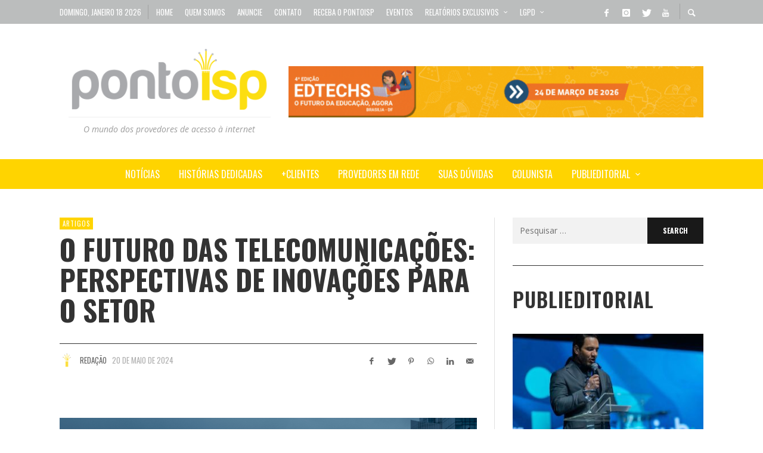

--- FILE ---
content_type: text/html; charset=UTF-8
request_url: https://www.pontoisp.com.br/o-futuro-das-telecomunicacoes-perspectivas-de-inovacoes-para-o-setor/
body_size: 189060
content:
<!DOCTYPE html>
<html class="no-js"  itemscope itemtype="https://schema.org/Article"  lang="pt-BR">
	<head>
		<!-- Site Meta -->

<meta charset="UTF-8">

<link rel="pingback" href="https://www.pontoisp.com.br/xmlrpc.php">

<meta name="viewport" content="width=device-width,initial-scale=1.0,user-scalable=yes">

<!-- End Site Meta -->		
		<meta name='robots' content='index, follow, max-image-preview:large, max-snippet:-1, max-video-preview:-1' />
	<style>img:is([sizes="auto" i], [sizes^="auto," i]) { contain-intrinsic-size: 3000px 1500px }</style>
	<!-- Jetpack Site Verification Tags -->

	<!-- This site is optimized with the Yoast SEO plugin v24.3 - https://yoast.com/wordpress/plugins/seo/ -->
	<title>O futuro das telecomunicações: perspectivas de tecnologias e inovações para o setor</title>
	<meta name="description" content="O que esperar do futuro das telecomunicações por meio da evolução da tecnologia e da infraestrutura de redes, como 5G e 6G, entre outros." />
	<link rel="canonical" href="https://www.pontoisp.com.br/o-futuro-das-telecomunicacoes-perspectivas-de-inovacoes-para-o-setor/" />
	<meta property="og:locale" content="pt_BR" />
	<meta property="og:type" content="article" />
	<meta property="og:title" content="O futuro das telecomunicações: perspectivas de tecnologias e inovações para o setor" />
	<meta property="og:description" content="O que esperar do futuro das telecomunicações por meio da evolução da tecnologia e da infraestrutura de redes, como 5G e 6G, entre outros." />
	<meta property="og:url" content="https://www.pontoisp.com.br/o-futuro-das-telecomunicacoes-perspectivas-de-inovacoes-para-o-setor/" />
	<meta property="og:site_name" content="Ponto ISP" />
	<meta property="article:publisher" content="https://pt-br.facebook.com/pontoisp" />
	<meta property="article:published_time" content="2024-05-20T12:56:37+00:00" />
	<meta property="og:image" content="https://www.pontoisp.com.br/wp-content/uploads/2024/05/rawpixel.com-freepik-1.jpg" />
	<meta property="og:image:width" content="936" />
	<meta property="og:image:height" content="600" />
	<meta property="og:image:type" content="image/jpeg" />
	<meta name="author" content="Redação" />
	<meta name="twitter:card" content="summary_large_image" />
	<meta name="twitter:creator" content="@Ponto_ISP" />
	<meta name="twitter:site" content="@Ponto_ISP" />
	<meta name="twitter:label1" content="Escrito por" />
	<meta name="twitter:data1" content="Redação" />
	<meta name="twitter:label2" content="Est. tempo de leitura" />
	<meta name="twitter:data2" content="12 minutos" />
	<script type="application/ld+json" class="yoast-schema-graph">{"@context":"https://schema.org","@graph":[{"@type":"WebPage","@id":"https://www.pontoisp.com.br/o-futuro-das-telecomunicacoes-perspectivas-de-inovacoes-para-o-setor/","url":"https://www.pontoisp.com.br/o-futuro-das-telecomunicacoes-perspectivas-de-inovacoes-para-o-setor/","name":"O futuro das telecomunicações: perspectivas de tecnologias e inovações para o setor","isPartOf":{"@id":"https://www.pontoisp.com.br/#website"},"primaryImageOfPage":{"@id":"https://www.pontoisp.com.br/o-futuro-das-telecomunicacoes-perspectivas-de-inovacoes-para-o-setor/#primaryimage"},"image":{"@id":"https://www.pontoisp.com.br/o-futuro-das-telecomunicacoes-perspectivas-de-inovacoes-para-o-setor/#primaryimage"},"thumbnailUrl":"https://www.pontoisp.com.br/wp-content/uploads/2024/05/rawpixel.com-freepik-1.jpg","datePublished":"2024-05-20T12:56:37+00:00","dateModified":"2024-05-20T12:56:37+00:00","author":{"@id":"https://www.pontoisp.com.br/#/schema/person/7ea99a6f11009f46bdd55604099157c8"},"description":"O que esperar do futuro das telecomunicações por meio da evolução da tecnologia e da infraestrutura de redes, como 5G e 6G, entre outros.","breadcrumb":{"@id":"https://www.pontoisp.com.br/o-futuro-das-telecomunicacoes-perspectivas-de-inovacoes-para-o-setor/#breadcrumb"},"inLanguage":"pt-BR","potentialAction":[{"@type":"ReadAction","target":["https://www.pontoisp.com.br/o-futuro-das-telecomunicacoes-perspectivas-de-inovacoes-para-o-setor/"]}]},{"@type":"ImageObject","inLanguage":"pt-BR","@id":"https://www.pontoisp.com.br/o-futuro-das-telecomunicacoes-perspectivas-de-inovacoes-para-o-setor/#primaryimage","url":"https://www.pontoisp.com.br/wp-content/uploads/2024/05/rawpixel.com-freepik-1.jpg","contentUrl":"https://www.pontoisp.com.br/wp-content/uploads/2024/05/rawpixel.com-freepik-1.jpg","width":936,"height":600,"caption":"Saiba mais sobre o futuro das telecomunicações na visão de representantes da Embrapii | Foto: rawpixel.com/Freepik"},{"@type":"BreadcrumbList","@id":"https://www.pontoisp.com.br/o-futuro-das-telecomunicacoes-perspectivas-de-inovacoes-para-o-setor/#breadcrumb","itemListElement":[{"@type":"ListItem","position":1,"name":"Início","item":"https://www.pontoisp.com.br/"},{"@type":"ListItem","position":2,"name":"O futuro das telecomunicações: perspectivas de inovações para o setor"}]},{"@type":"WebSite","@id":"https://www.pontoisp.com.br/#website","url":"https://www.pontoisp.com.br/","name":"Ponto ISP","description":"O mundo dos provedores de acesso à internet","potentialAction":[{"@type":"SearchAction","target":{"@type":"EntryPoint","urlTemplate":"https://www.pontoisp.com.br/?s={search_term_string}"},"query-input":{"@type":"PropertyValueSpecification","valueRequired":true,"valueName":"search_term_string"}}],"inLanguage":"pt-BR"},{"@type":"Person","@id":"https://www.pontoisp.com.br/#/schema/person/7ea99a6f11009f46bdd55604099157c8","name":"Redação","image":{"@type":"ImageObject","inLanguage":"pt-BR","@id":"https://www.pontoisp.com.br/#/schema/person/image/","url":"https://www.pontoisp.com.br/wp-content/uploads/2017/01/pontoispicon250px-150x150.png","contentUrl":"https://www.pontoisp.com.br/wp-content/uploads/2017/01/pontoispicon250px-150x150.png","caption":"Redação"},"url":"https://www.pontoisp.com.br/author/redacao/"}]}</script>
	<!-- / Yoast SEO plugin. -->


<link rel='dns-prefetch' href='//secure.gravatar.com' />
<link rel='dns-prefetch' href='//www.googletagmanager.com' />
<link rel='dns-prefetch' href='//stats.wp.com' />
<link rel='dns-prefetch' href='//fonts.googleapis.com' />
<link rel='dns-prefetch' href='//v0.wordpress.com' />
<link rel='preconnect' href='https://fonts.gstatic.com' crossorigin />
<link rel="alternate" type="application/rss+xml" title="Feed para Ponto ISP &raquo;" href="https://www.pontoisp.com.br/feed/" />
<link rel="alternate" type="application/rss+xml" title="Feed de comentários para Ponto ISP &raquo;" href="https://www.pontoisp.com.br/comments/feed/" />
<link rel="alternate" type="application/rss+xml" title="Feed de comentários para Ponto ISP &raquo; O futuro das telecomunicações: perspectivas de inovações para o setor" href="https://www.pontoisp.com.br/o-futuro-das-telecomunicacoes-perspectivas-de-inovacoes-para-o-setor/feed/" />
<script type="text/javascript">
/* <![CDATA[ */
window._wpemojiSettings = {"baseUrl":"https:\/\/s.w.org\/images\/core\/emoji\/15.0.3\/72x72\/","ext":".png","svgUrl":"https:\/\/s.w.org\/images\/core\/emoji\/15.0.3\/svg\/","svgExt":".svg","source":{"concatemoji":"https:\/\/www.pontoisp.com.br\/wp-includes\/js\/wp-emoji-release.min.js?ver=2937235ab5199d950b9399352e9473ed"}};
/*! This file is auto-generated */
!function(i,n){var o,s,e;function c(e){try{var t={supportTests:e,timestamp:(new Date).valueOf()};sessionStorage.setItem(o,JSON.stringify(t))}catch(e){}}function p(e,t,n){e.clearRect(0,0,e.canvas.width,e.canvas.height),e.fillText(t,0,0);var t=new Uint32Array(e.getImageData(0,0,e.canvas.width,e.canvas.height).data),r=(e.clearRect(0,0,e.canvas.width,e.canvas.height),e.fillText(n,0,0),new Uint32Array(e.getImageData(0,0,e.canvas.width,e.canvas.height).data));return t.every(function(e,t){return e===r[t]})}function u(e,t,n){switch(t){case"flag":return n(e,"\ud83c\udff3\ufe0f\u200d\u26a7\ufe0f","\ud83c\udff3\ufe0f\u200b\u26a7\ufe0f")?!1:!n(e,"\ud83c\uddfa\ud83c\uddf3","\ud83c\uddfa\u200b\ud83c\uddf3")&&!n(e,"\ud83c\udff4\udb40\udc67\udb40\udc62\udb40\udc65\udb40\udc6e\udb40\udc67\udb40\udc7f","\ud83c\udff4\u200b\udb40\udc67\u200b\udb40\udc62\u200b\udb40\udc65\u200b\udb40\udc6e\u200b\udb40\udc67\u200b\udb40\udc7f");case"emoji":return!n(e,"\ud83d\udc26\u200d\u2b1b","\ud83d\udc26\u200b\u2b1b")}return!1}function f(e,t,n){var r="undefined"!=typeof WorkerGlobalScope&&self instanceof WorkerGlobalScope?new OffscreenCanvas(300,150):i.createElement("canvas"),a=r.getContext("2d",{willReadFrequently:!0}),o=(a.textBaseline="top",a.font="600 32px Arial",{});return e.forEach(function(e){o[e]=t(a,e,n)}),o}function t(e){var t=i.createElement("script");t.src=e,t.defer=!0,i.head.appendChild(t)}"undefined"!=typeof Promise&&(o="wpEmojiSettingsSupports",s=["flag","emoji"],n.supports={everything:!0,everythingExceptFlag:!0},e=new Promise(function(e){i.addEventListener("DOMContentLoaded",e,{once:!0})}),new Promise(function(t){var n=function(){try{var e=JSON.parse(sessionStorage.getItem(o));if("object"==typeof e&&"number"==typeof e.timestamp&&(new Date).valueOf()<e.timestamp+604800&&"object"==typeof e.supportTests)return e.supportTests}catch(e){}return null}();if(!n){if("undefined"!=typeof Worker&&"undefined"!=typeof OffscreenCanvas&&"undefined"!=typeof URL&&URL.createObjectURL&&"undefined"!=typeof Blob)try{var e="postMessage("+f.toString()+"("+[JSON.stringify(s),u.toString(),p.toString()].join(",")+"));",r=new Blob([e],{type:"text/javascript"}),a=new Worker(URL.createObjectURL(r),{name:"wpTestEmojiSupports"});return void(a.onmessage=function(e){c(n=e.data),a.terminate(),t(n)})}catch(e){}c(n=f(s,u,p))}t(n)}).then(function(e){for(var t in e)n.supports[t]=e[t],n.supports.everything=n.supports.everything&&n.supports[t],"flag"!==t&&(n.supports.everythingExceptFlag=n.supports.everythingExceptFlag&&n.supports[t]);n.supports.everythingExceptFlag=n.supports.everythingExceptFlag&&!n.supports.flag,n.DOMReady=!1,n.readyCallback=function(){n.DOMReady=!0}}).then(function(){return e}).then(function(){var e;n.supports.everything||(n.readyCallback(),(e=n.source||{}).concatemoji?t(e.concatemoji):e.wpemoji&&e.twemoji&&(t(e.twemoji),t(e.wpemoji)))}))}((window,document),window._wpemojiSettings);
/* ]]> */
</script>
<link rel='stylesheet' id='jetpack_related-posts-css' href='https://www.pontoisp.com.br/wp-content/plugins/jetpack/modules/related-posts/related-posts.css?ver=20240116' type='text/css' media='all' />
<style id='wp-emoji-styles-inline-css' type='text/css'>

	img.wp-smiley, img.emoji {
		display: inline !important;
		border: none !important;
		box-shadow: none !important;
		height: 1em !important;
		width: 1em !important;
		margin: 0 0.07em !important;
		vertical-align: -0.1em !important;
		background: none !important;
		padding: 0 !important;
	}
</style>
<link rel='stylesheet' id='wp-block-library-css' href='https://www.pontoisp.com.br/wp-includes/css/dist/block-library/style.min.css?ver=2937235ab5199d950b9399352e9473ed' type='text/css' media='all' />
<link rel='stylesheet' id='mediaelement-css' href='https://www.pontoisp.com.br/wp-includes/js/mediaelement/mediaelementplayer-legacy.min.css?ver=4.2.17' type='text/css' media='all' />
<link rel='stylesheet' id='wp-mediaelement-css' href='https://www.pontoisp.com.br/wp-includes/js/mediaelement/wp-mediaelement.min.css?ver=2937235ab5199d950b9399352e9473ed' type='text/css' media='all' />
<style id='jetpack-sharing-buttons-style-inline-css' type='text/css'>
.jetpack-sharing-buttons__services-list{display:flex;flex-direction:row;flex-wrap:wrap;gap:0;list-style-type:none;margin:5px;padding:0}.jetpack-sharing-buttons__services-list.has-small-icon-size{font-size:12px}.jetpack-sharing-buttons__services-list.has-normal-icon-size{font-size:16px}.jetpack-sharing-buttons__services-list.has-large-icon-size{font-size:24px}.jetpack-sharing-buttons__services-list.has-huge-icon-size{font-size:36px}@media print{.jetpack-sharing-buttons__services-list{display:none!important}}.editor-styles-wrapper .wp-block-jetpack-sharing-buttons{gap:0;padding-inline-start:0}ul.jetpack-sharing-buttons__services-list.has-background{padding:1.25em 2.375em}
</style>
<style id='classic-theme-styles-inline-css' type='text/css'>
/*! This file is auto-generated */
.wp-block-button__link{color:#fff;background-color:#32373c;border-radius:9999px;box-shadow:none;text-decoration:none;padding:calc(.667em + 2px) calc(1.333em + 2px);font-size:1.125em}.wp-block-file__button{background:#32373c;color:#fff;text-decoration:none}
</style>
<style id='global-styles-inline-css' type='text/css'>
:root{--wp--preset--aspect-ratio--square: 1;--wp--preset--aspect-ratio--4-3: 4/3;--wp--preset--aspect-ratio--3-4: 3/4;--wp--preset--aspect-ratio--3-2: 3/2;--wp--preset--aspect-ratio--2-3: 2/3;--wp--preset--aspect-ratio--16-9: 16/9;--wp--preset--aspect-ratio--9-16: 9/16;--wp--preset--color--black: #000000;--wp--preset--color--cyan-bluish-gray: #abb8c3;--wp--preset--color--white: #ffffff;--wp--preset--color--pale-pink: #f78da7;--wp--preset--color--vivid-red: #cf2e2e;--wp--preset--color--luminous-vivid-orange: #ff6900;--wp--preset--color--luminous-vivid-amber: #fcb900;--wp--preset--color--light-green-cyan: #7bdcb5;--wp--preset--color--vivid-green-cyan: #00d084;--wp--preset--color--pale-cyan-blue: #8ed1fc;--wp--preset--color--vivid-cyan-blue: #0693e3;--wp--preset--color--vivid-purple: #9b51e0;--wp--preset--gradient--vivid-cyan-blue-to-vivid-purple: linear-gradient(135deg,rgba(6,147,227,1) 0%,rgb(155,81,224) 100%);--wp--preset--gradient--light-green-cyan-to-vivid-green-cyan: linear-gradient(135deg,rgb(122,220,180) 0%,rgb(0,208,130) 100%);--wp--preset--gradient--luminous-vivid-amber-to-luminous-vivid-orange: linear-gradient(135deg,rgba(252,185,0,1) 0%,rgba(255,105,0,1) 100%);--wp--preset--gradient--luminous-vivid-orange-to-vivid-red: linear-gradient(135deg,rgba(255,105,0,1) 0%,rgb(207,46,46) 100%);--wp--preset--gradient--very-light-gray-to-cyan-bluish-gray: linear-gradient(135deg,rgb(238,238,238) 0%,rgb(169,184,195) 100%);--wp--preset--gradient--cool-to-warm-spectrum: linear-gradient(135deg,rgb(74,234,220) 0%,rgb(151,120,209) 20%,rgb(207,42,186) 40%,rgb(238,44,130) 60%,rgb(251,105,98) 80%,rgb(254,248,76) 100%);--wp--preset--gradient--blush-light-purple: linear-gradient(135deg,rgb(255,206,236) 0%,rgb(152,150,240) 100%);--wp--preset--gradient--blush-bordeaux: linear-gradient(135deg,rgb(254,205,165) 0%,rgb(254,45,45) 50%,rgb(107,0,62) 100%);--wp--preset--gradient--luminous-dusk: linear-gradient(135deg,rgb(255,203,112) 0%,rgb(199,81,192) 50%,rgb(65,88,208) 100%);--wp--preset--gradient--pale-ocean: linear-gradient(135deg,rgb(255,245,203) 0%,rgb(182,227,212) 50%,rgb(51,167,181) 100%);--wp--preset--gradient--electric-grass: linear-gradient(135deg,rgb(202,248,128) 0%,rgb(113,206,126) 100%);--wp--preset--gradient--midnight: linear-gradient(135deg,rgb(2,3,129) 0%,rgb(40,116,252) 100%);--wp--preset--font-size--small: 13px;--wp--preset--font-size--medium: 20px;--wp--preset--font-size--large: 36px;--wp--preset--font-size--x-large: 42px;--wp--preset--spacing--20: 0.44rem;--wp--preset--spacing--30: 0.67rem;--wp--preset--spacing--40: 1rem;--wp--preset--spacing--50: 1.5rem;--wp--preset--spacing--60: 2.25rem;--wp--preset--spacing--70: 3.38rem;--wp--preset--spacing--80: 5.06rem;--wp--preset--shadow--natural: 6px 6px 9px rgba(0, 0, 0, 0.2);--wp--preset--shadow--deep: 12px 12px 50px rgba(0, 0, 0, 0.4);--wp--preset--shadow--sharp: 6px 6px 0px rgba(0, 0, 0, 0.2);--wp--preset--shadow--outlined: 6px 6px 0px -3px rgba(255, 255, 255, 1), 6px 6px rgba(0, 0, 0, 1);--wp--preset--shadow--crisp: 6px 6px 0px rgba(0, 0, 0, 1);}:where(.is-layout-flex){gap: 0.5em;}:where(.is-layout-grid){gap: 0.5em;}body .is-layout-flex{display: flex;}.is-layout-flex{flex-wrap: wrap;align-items: center;}.is-layout-flex > :is(*, div){margin: 0;}body .is-layout-grid{display: grid;}.is-layout-grid > :is(*, div){margin: 0;}:where(.wp-block-columns.is-layout-flex){gap: 2em;}:where(.wp-block-columns.is-layout-grid){gap: 2em;}:where(.wp-block-post-template.is-layout-flex){gap: 1.25em;}:where(.wp-block-post-template.is-layout-grid){gap: 1.25em;}.has-black-color{color: var(--wp--preset--color--black) !important;}.has-cyan-bluish-gray-color{color: var(--wp--preset--color--cyan-bluish-gray) !important;}.has-white-color{color: var(--wp--preset--color--white) !important;}.has-pale-pink-color{color: var(--wp--preset--color--pale-pink) !important;}.has-vivid-red-color{color: var(--wp--preset--color--vivid-red) !important;}.has-luminous-vivid-orange-color{color: var(--wp--preset--color--luminous-vivid-orange) !important;}.has-luminous-vivid-amber-color{color: var(--wp--preset--color--luminous-vivid-amber) !important;}.has-light-green-cyan-color{color: var(--wp--preset--color--light-green-cyan) !important;}.has-vivid-green-cyan-color{color: var(--wp--preset--color--vivid-green-cyan) !important;}.has-pale-cyan-blue-color{color: var(--wp--preset--color--pale-cyan-blue) !important;}.has-vivid-cyan-blue-color{color: var(--wp--preset--color--vivid-cyan-blue) !important;}.has-vivid-purple-color{color: var(--wp--preset--color--vivid-purple) !important;}.has-black-background-color{background-color: var(--wp--preset--color--black) !important;}.has-cyan-bluish-gray-background-color{background-color: var(--wp--preset--color--cyan-bluish-gray) !important;}.has-white-background-color{background-color: var(--wp--preset--color--white) !important;}.has-pale-pink-background-color{background-color: var(--wp--preset--color--pale-pink) !important;}.has-vivid-red-background-color{background-color: var(--wp--preset--color--vivid-red) !important;}.has-luminous-vivid-orange-background-color{background-color: var(--wp--preset--color--luminous-vivid-orange) !important;}.has-luminous-vivid-amber-background-color{background-color: var(--wp--preset--color--luminous-vivid-amber) !important;}.has-light-green-cyan-background-color{background-color: var(--wp--preset--color--light-green-cyan) !important;}.has-vivid-green-cyan-background-color{background-color: var(--wp--preset--color--vivid-green-cyan) !important;}.has-pale-cyan-blue-background-color{background-color: var(--wp--preset--color--pale-cyan-blue) !important;}.has-vivid-cyan-blue-background-color{background-color: var(--wp--preset--color--vivid-cyan-blue) !important;}.has-vivid-purple-background-color{background-color: var(--wp--preset--color--vivid-purple) !important;}.has-black-border-color{border-color: var(--wp--preset--color--black) !important;}.has-cyan-bluish-gray-border-color{border-color: var(--wp--preset--color--cyan-bluish-gray) !important;}.has-white-border-color{border-color: var(--wp--preset--color--white) !important;}.has-pale-pink-border-color{border-color: var(--wp--preset--color--pale-pink) !important;}.has-vivid-red-border-color{border-color: var(--wp--preset--color--vivid-red) !important;}.has-luminous-vivid-orange-border-color{border-color: var(--wp--preset--color--luminous-vivid-orange) !important;}.has-luminous-vivid-amber-border-color{border-color: var(--wp--preset--color--luminous-vivid-amber) !important;}.has-light-green-cyan-border-color{border-color: var(--wp--preset--color--light-green-cyan) !important;}.has-vivid-green-cyan-border-color{border-color: var(--wp--preset--color--vivid-green-cyan) !important;}.has-pale-cyan-blue-border-color{border-color: var(--wp--preset--color--pale-cyan-blue) !important;}.has-vivid-cyan-blue-border-color{border-color: var(--wp--preset--color--vivid-cyan-blue) !important;}.has-vivid-purple-border-color{border-color: var(--wp--preset--color--vivid-purple) !important;}.has-vivid-cyan-blue-to-vivid-purple-gradient-background{background: var(--wp--preset--gradient--vivid-cyan-blue-to-vivid-purple) !important;}.has-light-green-cyan-to-vivid-green-cyan-gradient-background{background: var(--wp--preset--gradient--light-green-cyan-to-vivid-green-cyan) !important;}.has-luminous-vivid-amber-to-luminous-vivid-orange-gradient-background{background: var(--wp--preset--gradient--luminous-vivid-amber-to-luminous-vivid-orange) !important;}.has-luminous-vivid-orange-to-vivid-red-gradient-background{background: var(--wp--preset--gradient--luminous-vivid-orange-to-vivid-red) !important;}.has-very-light-gray-to-cyan-bluish-gray-gradient-background{background: var(--wp--preset--gradient--very-light-gray-to-cyan-bluish-gray) !important;}.has-cool-to-warm-spectrum-gradient-background{background: var(--wp--preset--gradient--cool-to-warm-spectrum) !important;}.has-blush-light-purple-gradient-background{background: var(--wp--preset--gradient--blush-light-purple) !important;}.has-blush-bordeaux-gradient-background{background: var(--wp--preset--gradient--blush-bordeaux) !important;}.has-luminous-dusk-gradient-background{background: var(--wp--preset--gradient--luminous-dusk) !important;}.has-pale-ocean-gradient-background{background: var(--wp--preset--gradient--pale-ocean) !important;}.has-electric-grass-gradient-background{background: var(--wp--preset--gradient--electric-grass) !important;}.has-midnight-gradient-background{background: var(--wp--preset--gradient--midnight) !important;}.has-small-font-size{font-size: var(--wp--preset--font-size--small) !important;}.has-medium-font-size{font-size: var(--wp--preset--font-size--medium) !important;}.has-large-font-size{font-size: var(--wp--preset--font-size--large) !important;}.has-x-large-font-size{font-size: var(--wp--preset--font-size--x-large) !important;}
:where(.wp-block-post-template.is-layout-flex){gap: 1.25em;}:where(.wp-block-post-template.is-layout-grid){gap: 1.25em;}
:where(.wp-block-columns.is-layout-flex){gap: 2em;}:where(.wp-block-columns.is-layout-grid){gap: 2em;}
:root :where(.wp-block-pullquote){font-size: 1.5em;line-height: 1.6;}
</style>
<link rel='stylesheet' id='ppress-frontend-css' href='https://www.pontoisp.com.br/wp-content/plugins/wp-user-avatar/assets/css/frontend.min.css?ver=4.15.21' type='text/css' media='all' />
<link rel='stylesheet' id='ppress-flatpickr-css' href='https://www.pontoisp.com.br/wp-content/plugins/wp-user-avatar/assets/flatpickr/flatpickr.min.css?ver=4.15.21' type='text/css' media='all' />
<link rel='stylesheet' id='ppress-select2-css' href='https://www.pontoisp.com.br/wp-content/plugins/wp-user-avatar/assets/select2/select2.min.css?ver=2937235ab5199d950b9399352e9473ed' type='text/css' media='all' />
<link rel='stylesheet' id='social-icon-css' href='https://www.pontoisp.com.br/wp-content/themes/presso/font-icons/social-icons/css/zocial.css?ver=2937235ab5199d950b9399352e9473ed' type='text/css' media='all' />
<link rel='stylesheet' id='entypo-icon-css' href='https://www.pontoisp.com.br/wp-content/themes/presso/font-icons/entypo/css/entypo.css?ver=2937235ab5199d950b9399352e9473ed' type='text/css' media='all' />
<link rel='stylesheet' id='slick-css' href='https://www.pontoisp.com.br/wp-content/themes/presso/js/slick/slick.css?ver=2937235ab5199d950b9399352e9473ed' type='text/css' media='all' />
<link rel='stylesheet' id='slick-theme-css' href='https://www.pontoisp.com.br/wp-content/themes/presso/js/slick/slick-theme.css?ver=2937235ab5199d950b9399352e9473ed' type='text/css' media='all' />
<link rel='stylesheet' id='presso-css-theme-css' href='https://www.pontoisp.com.br/wp-content/themes/presso/style.css?ver=3.3.9' type='text/css' media='all' />
<style id='presso-css-theme-inline-css' type='text/css'>

		/* Color */
		.vw-hamburger-icon, .vw-hamburger-icon::before, .vw-hamburger-icon::after {
			background-color: #bbbbbb;
		}

		.vw-menu-main .main-menu-link span:before {
			background-color: #fff;
		}



		/* Header Font Family */

		.vw-title-area__post-meta,
		.vw-header-font-family,
		.vw-about-author__tagline,
		#wp-calendar thead,
		#wp-calendar tfoot,
		.vw-menu-main .sub-menu-link > span,
		.vw-menu-top,
		.vw-post-box__meta,
		.vw-pagination,
		.vw-page-links,
		.vw-categories,
		.vw-post-meta,
		.vw-category-list__count,
		nav.woocommerce-pagination {
			font-family: Oswald;
		}

		
		.button, input[type="button"], input[type="reset"], input[type="submit"], .vw-button,
		.woocommerce a.button, .woocommerce button.button, .woocommerce input.button, .woocommerce #respond input#submit,
		.woocommerce-page a.button, .woocommerce-page button.button, .woocommerce-page input.button, .woocommerce-page #respond input#submit,
		.widget_tag_cloud a,
		.vw-tagline,
		.vw-review__item-title,
		.vw-review__total,
		.vw-super-title,
		.vw-social-counter__count,
		.vw-tab-title,
		.wc-tabs {
			font-family: Oswald;
			font-weight: 700;
						font-style: ;
						letter-spacing: 0px;
			text-transform: uppercase;
		}


		/* Font size */
		@media (min-width: 992px) {
			.vw-about-author__name,
			.vw-related-posts__title,
			.vw-our-picks-posts__title,
			.vw-post-comments-title,
			.vw-comments-title {
		        font-size: 36px;
		    }
		}



		/* Border */
		body hr,
		body .widget + .widget,
		body .vw-main-post:not(:last-child), body .vw-about-author:not(:last-child), body .vw-related-posts:not(:last-child), body .vw-our-picks-posts:not(:last-child), body .vw-post-navigation:not(:last-child), body .vw-comments-area:not(:last-child), body .vw-post-footer-section-custom:not(:last-child) {
			border-color: #333;
			border-width: 1px;

					}

		body .vw-pagination,
		body .vwspc-section-post-box:not(:first-child) .vwspc-section-content > :first-child, body .vwspc-section-post-box-sidebar:not(:first-child) .vwspc-section-content > :first-child, body .vwspc-section-2-sidebars-section .widget:first-child, body .vwspc-section-3-sidebars-section .widget:first-child, body .vwspc-section-custom-section:not(:first-child) .vwspc-section-content > :first-child, body .vwspc-section:not(:first-child) body .vwspc-section-sidebar .widget:first-child {
			border-color: #333;
			border-width: 1px;

					}

		/* Mobile Logo */
		@media (max-width: 767px) {
			div.vw-header__logo {
				padding-top: 25px;
				padding-bottom: 25px;
				padding-left: 0;
				padding-right: 0;
			}
		}

		/* Accent */

		.vw-post-content a {
		  color: #ffd400;
		}

		/* Accent - Auto generated */
		.vw-footer-sidebar .widget-title, .vw-menu-mobile .menu-link:hover, .vw-404-box__hero-title, .vw-accordion .ui-state-hover span, .vw-404-text {
  color: #ffd400; }

.vw-post-content th, .vw-comment__content th, .no-touch button:hover, .no-touch input[type="button"]:hover, .no-touch input[type="reset"]:hover, .no-touch input[type="submit"]:hover, .no-touch .woocommerce a.button:hover, .no-touch .woocommerce button.button:hover, .no-touch .woocommerce input.button:hover, .no-touch .woocommerce #respond input#submit:hover, .no-touch .woocommerce-page a.button:hover, .no-touch .woocommerce-page button.button:hover, .no-touch .woocommerce-page input.button:hover, .no-touch .woocommerce-page #respond input#submit:hover, .no-touch .vw-button:hover, .vw-button--accent, .no-touch .vw-button--outline.vw-button:hover, .vw-top-bar .vw-social-icon:hover, .vw-title-area__nav-button:hover, .vw-menu-top .menu-item:hover, .vw-menu-main .menu-item:hover, .vw-menu-top .main-menu-link:hover, .vw-menu-main .main-menu-link:hover, .vw-pagination__links .page-numbers.current, .vw-post-box--block-d .vw-post-views, .vw-post-box--slide-1:hover .vw-post-box__read-more, .vw-categories a, .vw-page-links > span:not(:first-child), .vw-scroll-to-top, .vw-content-slider .slick-prev, .vw-content-slider .slick-next, .vw-dropcap-circle, .vw-dropcap-box, .vw-review--points .vw-review__item-score-bar, .vw-review--percentage .vw-review__item-score-bar, .vw-review-summary, .sk-folding-cube .sk-cube:before, #wp-calendar tbody td:hover, .widget_product_tag_cloud .tagcloud a:hover, .widget_tag_cloud .tagcloud a:hover, .vw-category-list__count, .widget #sb_instagram .sbi_follow_btn a {
  background-color: #ffd400; }
.vw-footer-sidebar .widget-title, .vw-menu-mobile .menu-link:hover, .vw-404-box__hero-title, .vw-accordion .ui-state-hover span, .vw-404-text {
		color: #ffd400; }

		.vw-post-content th, .vw-comment__content th, .no-touch button:hover, .no-touch input[type="button"]:hover, .no-touch input[type="reset"]:hover, .no-touch input[type="submit"]:hover, .no-touch .woocommerce a.button:hover, .no-touch .woocommerce button.button:hover, .no-touch .woocommerce input.button:hover, .no-touch .woocommerce #respond input#submit:hover, .no-touch .woocommerce-page a.button:hover, .no-touch .woocommerce-page button.button:hover, .no-touch .woocommerce-page input.button:hover, .no-touch .woocommerce-page #respond input#submit:hover, .no-touch .vw-button:hover, .vw-button--accent, .no-touch .vw-button--outline.vw-button:hover, .vw-top-bar .vw-social-icon:hover, .vw-title-area__nav-button:hover, .vw-menu-top .menu-item:hover, .vw-menu-main .menu-item:hover, .vw-menu-top .main-menu-link:hover, .vw-menu-main .main-menu-link:hover, .vw-pagination__links .page-numbers.current, .vw-post-box--block-d .vw-post-views, .vw-post-box--slide-1:hover .vw-post-box__read-more, .vw-categories a, .vw-page-links > span:not(:first-child), .vw-scroll-to-top, .vw-content-slider .slick-prev, .vw-content-slider .slick-next, .vw-dropcap-circle, .vw-dropcap-box, .vw-review--points .vw-review__item-score-bar, .vw-review--percentage .vw-review__item-score-bar, .vw-review-summary, .sk-folding-cube .sk-cube:before, #wp-calendar tbody td:hover, .widget_product_tag_cloud .tagcloud a:hover, .widget_tag_cloud .tagcloud a:hover, .vw-category-list__count, .widget #sb_instagram .sbi_follow_btn a {
		background-color: #ffd400; }

		
		
section-content > :first-child, .vwspc-section-post-box-sidebar:not(:first-child) .vwspc-section-content > :first-child, .vwspc-section-2-sidebars-section .widget:first-child, .vwspc-section-3-sidebars-section .widget:first-child, .vwspc-section-custom-section:not(:first-child) .vwspc-section-content > :first-child, .vwspc-section:not(:first-child) .vwspc-section-sidebar .widget:first-child {
    padding-top: 36px;
    border-top: 1px solid #333333!important;
    border-top-style: solid !important;
}

.vw-post-media--featured a, .vw-post-media--featured img {
    display: block;
    width: 0%!important;
}

.vw-floating-caption span {
	padding: 0px 0px!important;
	background: rgba(0, 0, 0, 0)!important;
	font-size: 0px!important;
}

.vw-cat-id-7052{background-color: #d52623 !important;}
.vw-cat-id-7085{background-color: #d52623 !important;}
.vw-cat-id-7084{background-color: #d52623 !important;}
.vw-cat-id-1802{background-color: #d52623 !important;}
.vw-cat-id-7053{background-color: #0092ca !important;}
.vw-cat-id-7054{background-color: #0092ca !important;}
</style>
<link rel='stylesheet' id='msl-main-css' href='https://www.pontoisp.com.br/wp-content/plugins/master-slider/public/assets/css/masterslider.main.css?ver=3.10.6' type='text/css' media='all' />
<link rel='stylesheet' id='msl-custom-css' href='https://www.pontoisp.com.br/wp-content/uploads/master-slider/custom.css?ver=64.2' type='text/css' media='all' />
<link rel="preload" as="style" href="https://fonts.googleapis.com/css?family=Oswald:200,300,400,500,600,700%7COpen%20Sans:300,400,500,600,700,800,300italic,400italic,500italic,600italic,700italic,800italic&#038;display=swap&#038;ver=1758687634" /><link rel="stylesheet" href="https://fonts.googleapis.com/css?family=Oswald:200,300,400,500,600,700%7COpen%20Sans:300,400,500,600,700,800,300italic,400italic,500italic,600italic,700italic,800italic&#038;display=swap&#038;ver=1758687634" media="print" onload="this.media='all'"><noscript><link rel="stylesheet" href="https://fonts.googleapis.com/css?family=Oswald:200,300,400,500,600,700%7COpen%20Sans:300,400,500,600,700,800,300italic,400italic,500italic,600italic,700italic,800italic&#038;display=swap&#038;ver=1758687634" /></noscript><link rel='stylesheet' id='sharedaddy-css' href='https://www.pontoisp.com.br/wp-content/plugins/jetpack/modules/sharedaddy/sharing.css?ver=14.2.1' type='text/css' media='all' />
<link rel='stylesheet' id='social-logos-css' href='https://www.pontoisp.com.br/wp-content/plugins/jetpack/_inc/social-logos/social-logos.min.css?ver=14.2.1' type='text/css' media='all' />
<script type="text/javascript" id="jetpack_related-posts-js-extra">
/* <![CDATA[ */
var related_posts_js_options = {"post_heading":"h4"};
/* ]]> */
</script>
<script type="text/javascript" src="https://www.pontoisp.com.br/wp-content/plugins/jetpack/_inc/build/related-posts/related-posts.min.js?ver=20240116" id="jetpack_related-posts-js"></script>
<script type="text/javascript" src="https://www.pontoisp.com.br/wp-includes/js/jquery/jquery.min.js?ver=3.7.1" id="jquery-core-js"></script>
<script type="text/javascript" src="https://www.pontoisp.com.br/wp-includes/js/jquery/jquery-migrate.min.js?ver=3.4.1" id="jquery-migrate-js"></script>
<script type="text/javascript" id="jquery-js-after">
/* <![CDATA[ */
jQuery(document).ready(function() {
	jQuery(".3336e95f1c4d6e41a115522ce30f4050").click(function() {
		jQuery.post(
			"https://www.pontoisp.com.br/wp-admin/admin-ajax.php", {
				"action": "quick_adsense_onpost_ad_click",
				"quick_adsense_onpost_ad_index": jQuery(this).attr("data-index"),
				"quick_adsense_nonce": "e6af554374",
			}, function(response) { }
		);
	});
});
/* ]]> */
</script>
<script type="text/javascript" src="https://www.pontoisp.com.br/wp-content/plugins/wp-user-avatar/assets/flatpickr/flatpickr.min.js?ver=4.15.21" id="ppress-flatpickr-js"></script>
<script type="text/javascript" src="https://www.pontoisp.com.br/wp-content/plugins/wp-user-avatar/assets/select2/select2.min.js?ver=4.15.21" id="ppress-select2-js"></script>

<!-- Snippet da tag do Google (gtag.js) adicionado pelo Site Kit -->

<!-- Snippet do Google Analytics adicionado pelo Site Kit -->
<script type="text/javascript" src="https://www.googletagmanager.com/gtag/js?id=GT-K48FTP2" id="google_gtagjs-js" async></script>
<script type="text/javascript" id="google_gtagjs-js-after">
/* <![CDATA[ */
window.dataLayer = window.dataLayer || [];function gtag(){dataLayer.push(arguments);}
gtag("set","linker",{"domains":["www.pontoisp.com.br"]});
gtag("js", new Date());
gtag("set", "developer_id.dZTNiMT", true);
gtag("config", "GT-K48FTP2");
 window._googlesitekit = window._googlesitekit || {}; window._googlesitekit.throttledEvents = []; window._googlesitekit.gtagEvent = (name, data) => { var key = JSON.stringify( { name, data } ); if ( !! window._googlesitekit.throttledEvents[ key ] ) { return; } window._googlesitekit.throttledEvents[ key ] = true; setTimeout( () => { delete window._googlesitekit.throttledEvents[ key ]; }, 5 ); gtag( "event", name, { ...data, event_source: "site-kit" } ); } 
/* ]]> */
</script>

<!-- Fim do snippet da tag do Google (gtag.js) adicionado pelo Site Kit -->
<link rel="https://api.w.org/" href="https://www.pontoisp.com.br/wp-json/" /><link rel="alternate" title="JSON" type="application/json" href="https://www.pontoisp.com.br/wp-json/wp/v2/posts/23734" /><link rel="EditURI" type="application/rsd+xml" title="RSD" href="https://www.pontoisp.com.br/xmlrpc.php?rsd" />
<link rel="alternate" title="oEmbed (JSON)" type="application/json+oembed" href="https://www.pontoisp.com.br/wp-json/oembed/1.0/embed?url=https%3A%2F%2Fwww.pontoisp.com.br%2Fo-futuro-das-telecomunicacoes-perspectivas-de-inovacoes-para-o-setor%2F" />
<link rel="alternate" title="oEmbed (XML)" type="text/xml+oembed" href="https://www.pontoisp.com.br/wp-json/oembed/1.0/embed?url=https%3A%2F%2Fwww.pontoisp.com.br%2Fo-futuro-das-telecomunicacoes-perspectivas-de-inovacoes-para-o-setor%2F&#038;format=xml" />
<meta name="generator" content="Redux 4.5.6" /><meta name="generator" content="Site Kit by Google 1.145.0" /><script>var ms_grabbing_curosr = 'https://www.pontoisp.com.br/wp-content/plugins/master-slider/public/assets/css/common/grabbing.cur', ms_grab_curosr = 'https://www.pontoisp.com.br/wp-content/plugins/master-slider/public/assets/css/common/grab.cur';</script>
<meta name="generator" content="MasterSlider 3.10.6 - Responsive Touch Image Slider | avt.li/msf" />
	<style>img#wpstats{display:none}</style>
				<!-- Facebook Integration -->

		<meta property="og:site_name" content="Ponto ISP">

					<meta property="og:title" content="O futuro das telecomunicações: perspectivas de inovações para o setor">
			<meta property="og:description" content="Representantes da Embrapii abordam a evolução da tecnologia e da infraestrutura de redes, além do futuro e perspectivas para o setor das telecomunicações">
			<meta property="og:url" content="https://www.pontoisp.com.br/o-futuro-das-telecomunicacoes-perspectivas-de-inovacoes-para-o-setor/"/>
						<meta property="og:image" content="https://www.pontoisp.com.br/wp-content/uploads/2024/05/rawpixel.com-freepik-1.jpg" />
						
		
		<!-- End Facebook Integration -->
		<link rel="amphtml" href="https://www.pontoisp.com.br/o-futuro-das-telecomunicacoes-perspectivas-de-inovacoes-para-o-setor/amp/"><link rel="icon" href="https://www.pontoisp.com.br/wp-content/uploads/2017/01/cropped-pontoispicon114px-32x32.png" sizes="32x32" />
<link rel="icon" href="https://www.pontoisp.com.br/wp-content/uploads/2017/01/cropped-pontoispicon114px-192x192.png" sizes="192x192" />
<link rel="apple-touch-icon" href="https://www.pontoisp.com.br/wp-content/uploads/2017/01/cropped-pontoispicon114px-180x180.png" />
<meta name="msapplication-TileImage" content="https://www.pontoisp.com.br/wp-content/uploads/2017/01/cropped-pontoispicon114px-270x270.png" />
		<style id="vw-custom-font" type="text/css">
						
					</style>
		<style id="presso_options-dynamic-css" title="dynamic-css" class="redux-options-output">.vw-content-area{background-color:#fff;}h1, h2, h3, h4, h5, h6, .vw-header-font,#wp-calendar caption,.vw-accordion-header-text,.vw-review-item-title,.vw-previous-link-page, .vw-next-link-page,.vw-quote,blockquote,.vw-comment__author,.widget_shopping_cart_content .mini_cart_item a:nth-child(2),.vw-post-content .vw-post-box__link{font-family:Oswald;text-transform:uppercase;letter-spacing:0px;font-weight:700;font-style:normal;color:#333;}h1{font-size:36px;}h2{font-size:30px;}h3{font-size:24px;}h4{font-size:18px;}h5{font-size:14px;}h6{font-size:12px;}body,cite,.vw-quote-cite{font-family:"Open Sans";font-weight:400;font-style:normal;color:#666;font-size:14px;}.vw-top-bar{font-family:Oswald;letter-spacing:0px;font-weight:400;font-style:normal;font-size:13px;}.widget-title{font-family:Oswald;letter-spacing:1px;font-weight:700;font-style:normal;color:#333;font-size:33px;}body .vwspc-section-title{font-family:Oswald;letter-spacing:1px;font-weight:700;font-style:normal;color:#333;font-size:33px;}.vw-super-title{font-size:13px;}.vw-post-box .vw-post-box__meta{font-size:11px;}.vw-categories{font-size:11px;}.vw-header__logo{padding-top:42px;padding-right:30px;padding-bottom:42px;padding-left:15px;}.vw-site-header__floating{padding-top:11px;padding-bottom:11px;}.vw-header{background:#ffffff;}.vw-header,.vw-header .vw-instant-search i{color:#bbbbbb;}.vw-top-bar{background:#bbbdbd;}.vw-top-bar{color:#ffffff;}.vw-menu-main .main-menu-link{font-family:Oswald;text-transform:uppercase;letter-spacing:0px;font-weight:400;font-style:normal;font-size:16px;}.vw-menu-main{background:#ffd400;}.vw-menu-main .main-menu-link{color:#fff;}.vw-menu-main .sub-menu-link{color:#2d2d2d;}.vw-menu-main .sub-menu-wrapper{background:#f7f7f7;}.vw-footer{background-color:#111111;}.vw-footer h1,.vw-footer h2,.vw-footer h3,.vw-footer h4,.vw-footer h5,.vw-footer h6{color:#fff;}.vw-footer .widget-title{color:#3facd6;}.vw-footer{color:#9a9a9a;}.vw-bottom-bar{background:#111;}.vw-bottom-bar{color:#f7f7f7;}</style>	</head>
	<body data-rsssl=1 id="site-top" class="post-template-default single single-post postid-23734 single-format-standard _masterslider _ms_version_3.10.6 vw-site--full-width vw-post-layout-classic vw-enable-sticky-menu vw-enable-sticky-sidebar">

		<div class="vw-site">
			<div class="vw-header-area">
				<!-- Top Bar: Default -->
<div class="vw-top-bar vw-top-bar--default">

	<div class="container">
		<div class="vw-bar">
		
						<div class="vw-bar__placeholder vw-bar__placeholder--left vw-today-date">
				domingo, janeiro 18 2026			</div>
			
			<div class="vw-bar__placeholder vw-bar__placeholder--left">
				<!-- Top Menu -->
<nav class="vw-menu-top">
<ul id="menu-topo-menu" class="vw-menu vw-menu-type-text clearfix"><li id="menu-item-10" class="menu-item menu-item-type-custom menu-item-object-custom menu-item-10 menu-item-depth-0 main-menu-item vw-mega-item vw-mega-item--default"><a href="https://pontoisp.com.br/" class=" menu-link main-menu-link"><span>Home</span></a></li>
<li id="menu-item-77" class="menu-item menu-item-type-post_type menu-item-object-page menu-item-77 menu-item-depth-0 main-menu-item vw-mega-item vw-mega-item--default"><a href="https://www.pontoisp.com.br/quem-somos/" class=" menu-link main-menu-link"><span>Quem Somos</span></a></li>
<li id="menu-item-75" class="menu-item menu-item-type-post_type menu-item-object-page menu-item-75 menu-item-depth-0 main-menu-item vw-mega-item vw-mega-item--default"><a href="https://www.pontoisp.com.br/anuncie/" class=" menu-link main-menu-link"><span>anuncie</span></a></li>
<li id="menu-item-76" class="menu-item menu-item-type-post_type menu-item-object-page menu-item-76 menu-item-depth-0 main-menu-item vw-mega-item vw-mega-item--default"><a href="https://www.pontoisp.com.br/contato/" class=" menu-link main-menu-link"><span>contato</span></a></li>
<li id="menu-item-778" class="menu-item menu-item-type-post_type menu-item-object-page menu-item-778 menu-item-depth-0 main-menu-item vw-mega-item vw-mega-item--default"><a href="https://www.pontoisp.com.br/boletim/" class=" menu-link main-menu-link"><span>receba o PontoISP</span></a></li>
<li id="menu-item-7391" class="menu-item menu-item-type-custom menu-item-object-custom menu-item-7391 menu-item-depth-0 main-menu-item vw-mega-item vw-mega-item--default"><a href="https://www.eventos.momentoeditorial.com.br/agenda-2025/" class=" menu-link main-menu-link"><span>Eventos</span></a></li>
<li id="menu-item-11871" class="menu-item menu-item-type-custom menu-item-object-custom menu-item-has-children menu-item-11871 menu-item-depth-0 main-menu-item vw-mega-item vw-mega-item--default"><a href="https://www.eventos.momentoeditorial.com.br/relatorios-exclusivos-tele-sintese/" class=" menu-link main-menu-link"><span>Relatórios Exclusivos</span></a><div class="sub-menu-wrapper">
<ul class="sub-menu">
	<li id="menu-item-11873" class="menu-item menu-item-type-custom menu-item-object-custom menu-item-11873 menu-item-depth-1 sub-menu-item"><a href="https://www.eventos.momentoeditorial.com.br/wp-content/uploads/2020/12/anuario-telesintese-inovacao-2020.pdf" class=" menu-link sub-menu-link"><span>Anuário Tele.Síntese</span></a></li>
	<li id="menu-item-11872" class="menu-item menu-item-type-custom menu-item-object-custom menu-item-11872 menu-item-depth-1 sub-menu-item"><a href="https://www.eventos.momentoeditorial.com.br/relatorio-exclusivo-tele-sintese-digital-money/" class=" menu-link sub-menu-link"><span>Digital Money Informe</span></a></li>
	<li id="menu-item-12092" class="menu-item menu-item-type-custom menu-item-object-custom menu-item-12092 menu-item-depth-1 sub-menu-item"><a href="https://www.eventos.momentoeditorial.com.br/relatorio-exclusivo-isp-quem-e-quem/" class=" menu-link sub-menu-link"><span>ISP | Quem é quem</span></a></li>
	<li id="menu-item-14857" class="menu-item menu-item-type-custom menu-item-object-custom menu-item-14857 menu-item-depth-1 sub-menu-item"><a href="https://www.eventos.momentoeditorial.com.br/relatorio-exclusivo-seguranca-digital/" class=" menu-link sub-menu-link"><span>Segurança Digital</span></a></li>
</ul>
</div>
</li>
<li id="menu-item-15887" class="menu-item menu-item-type-custom menu-item-object-custom menu-item-has-children menu-item-15887 menu-item-depth-0 main-menu-item vw-mega-item vw-mega-item--default"><a href="#" class=" menu-link main-menu-link"><span>LGPD</span></a><div class="sub-menu-wrapper">
<ul class="sub-menu">
	<li id="menu-item-15888" class="menu-item menu-item-type-post_type menu-item-object-page menu-item-privacy-policy menu-item-15888 menu-item-depth-1 sub-menu-item"><a rel="privacy-policy" href="https://www.pontoisp.com.br/politica-de-privacidade/" class=" menu-link sub-menu-link"><span>Política de Privacidade</span></a></li>
	<li id="menu-item-15889" class="menu-item menu-item-type-post_type menu-item-object-page menu-item-15889 menu-item-depth-1 sub-menu-item"><a href="https://www.pontoisp.com.br/termos-de-uso/" class=" menu-link sub-menu-link"><span>Termos de Uso</span></a></li>
</ul>
</div>
</li>
</ul></nav>
<!-- End Top Menu -->			</div>
			
			<div class="vw-bar__placeholder vw-bar__placeholder--right">
				<span class="vw-site-social-links vw-social-icons">		<a class="vw-social-icon vw-icon-social-facebook vw-social-icon--medium" rel="author" href="https://pt-br.facebook.com/pontoisp" title="Facebook" target="_blank">
			<i class="vw-icon icon-social-facebook"></i>
			<span class="vw-social-icon__label">Facebook</span>
		</a>
				<a class="vw-social-icon vw-icon-social-instagram vw-social-icon--medium" rel="author" href="https://www.instagram.com/pontoisp/" title="Instagram" target="_blank">
			<i class="vw-icon icon-social-instagram"></i>
			<span class="vw-social-icon__label">Instagram</span>
		</a>
				<a class="vw-social-icon vw-icon-social-twitter vw-social-icon--medium" rel="author" href="https://twitter.com/Ponto_ISP" title="Twitter" target="_blank">
			<i class="vw-icon icon-social-twitter"></i>
			<span class="vw-social-icon__label">Twitter</span>
		</a>
				<a class="vw-social-icon vw-icon-social-youtube vw-social-icon--medium" rel="author" href="https://www.youtube.com/channel/UC7jWrI9zqTvZnHTm2i3ybGQ" title="Youtube" target="_blank">
			<i class="vw-icon icon-social-youtube"></i>
			<span class="vw-social-icon__label">Youtube</span>
		</a>
		</span>
							<div class="vw-instant-search">
				<a class="vw-instant-search__button" href="https://www.pontoisp.com.br/search/"><i class="vw-icon icon-entypo-search"></i></a>
			</div>
					</div>

		</div>
	</div>

</div>
<!-- End Top Bar -->
				<!-- Site Header : Left Aligned Logo -->
<header class="vw-header vw-header--left"  itemscope itemtype="https://schema.org/WPHeader" >
	
		<div class="vw-header__inner">

			<div class="vw-header__main-container vw-bar container">

				<div class="vw-header__logo vw-bar__placeholder vw-bar__placeholder--left">
					
					
<!-- Logo -->
<div class="vw-logo"  itemscope itemtype="https://schema.org/Organization" >
	
	<a class="vw-logo__link" href="https://www.pontoisp.com.br/"  itemprop="url" >

					
			<img class="vw-logo__image" src="https://www.pontoisp.com.br/wp-content/uploads/2020/10/Logo-FB_branco.png" srcset="https://www.pontoisp.com.br/wp-content/uploads/2020/10/Logo-FB_branco.png 2x" width="354" height="107" alt="Ponto ISP"  itemprop="logo" >

		
					<p class="vw-logo__tagline"  itemprop="description" >O mundo dos provedores de acesso à internet</p>
		
	</a>

</div>
<!-- End Logo -->
					<div class="vw-mobile-nav-button">
	<button class="hamburger hamburger--spin" type="button">
		<span class="hamburger-box">
			<span class="hamburger-inner"></span>
		</span>
	</button>
</div>					
				</div>


								<div class="vw-header__ads vw-bar__placeholder vw-bar__placeholder--right"><!-- Connectoway 07/07/25 a 07/01/26  -->
<script type='text/javascript'><!--//<![CDATA[
   document.MAX_ct0 = unescape('INSERT_ENCODED_CLICKURL_HERE');

   var m3_u = (location.protocol=='https:'?'https://mkt.momentoeditorial.com.br/revive/www/delivery/ajs.php':'http://mkt.momentoeditorial.com.br/revive/www/delivery/ajs.php');
   var m3_r = Math.floor(Math.random()*99999999999);
   if (!document.MAX_used) document.MAX_used = ',';
   document.write ("<scr"+"ipt type='text/javascript' src='"+m3_u);
   document.write ("?zoneid=122");
   document.write ('&amp;cb=' + m3_r);
   if (document.MAX_used != ',') document.write ("&amp;exclude=" + document.MAX_used);
   document.write (document.charset ? '&amp;charset='+document.charset : (document.characterSet ? '&amp;charset='+document.characterSet : ''));
   document.write ("&amp;loc=" + escape(window.location));
   if (document.referrer) document.write ("&amp;referer=" + escape(document.referrer));
   if (document.context) document.write ("&context=" + escape(document.context));
   if ((typeof(document.MAX_ct0) != 'undefined') && (document.MAX_ct0.substring(0,4) == 'http')) {
       document.write ("&amp;ct0=" + escape(document.MAX_ct0));
   }
   if (document.mmm_fo) document.write ("&amp;mmm_fo=1");
   document.write ("'><\/scr"+"ipt>");
//]]>--></script><noscript><a href='http://mkt.momentoeditorial.com.br/revive/www/delivery/ck.php?n=ac9755ee&amp;cb=INSERT_RANDOM_NUMBER_HERE' target='_blank'><img src='https://mkt.momentoeditorial.com.br/revive/www/delivery/avw.php?zoneid=122&amp;cb=INSERT_RANDOM_NUMBER_HERE&amp;n=ac9755ee&amp;ct0=INSERT_ENCODED_CLICKURL_HERE' border='0' alt='' /></a></noscript></div>
				
			</div>

			<div class="vw-header__main-menu vw-sticky-menu">
				<!-- Main Menu -->
<nav class="vw-menu-main"  itemscope itemtype="https://schema.org/SiteNavigationElement" >

	<ul id="menu-main-menu" class="vw-menu vw-menu-type-mega"><li id="menu-item-13" class="menu-item menu-item-type-taxonomy menu-item-object-category current-post-ancestor menu-item-13 menu-item-depth-0 main-menu-item vw-mega-item vw-mega-item--default"><a href="https://www.pontoisp.com.br/category/noticia/" class=" menu-link main-menu-link"><span>Notícias</span></a></li>
<li id="menu-item-74" class="menu-item menu-item-type-taxonomy menu-item-object-category menu-item-74 menu-item-depth-0 main-menu-item vw-mega-item vw-mega-item--default"><a href="https://www.pontoisp.com.br/category/noticia/historias-dedicadas/" class=" menu-link main-menu-link"><span>Histórias dedicadas</span></a></li>
<li id="menu-item-16" class="menu-item menu-item-type-taxonomy menu-item-object-category menu-item-16 menu-item-depth-0 main-menu-item vw-mega-item vw-mega-item--default"><a href="https://www.pontoisp.com.br/category/noticia/clientes/" class=" menu-link main-menu-link"><span>+Clientes</span></a></li>
<li id="menu-item-14" class="menu-item menu-item-type-taxonomy menu-item-object-category menu-item-14 menu-item-depth-0 main-menu-item vw-mega-item vw-mega-item--default"><a href="https://www.pontoisp.com.br/category/noticia/provedores-em-rede/" class=" menu-link main-menu-link"><span>Provedores em rede</span></a></li>
<li id="menu-item-15" class="menu-item menu-item-type-taxonomy menu-item-object-category menu-item-15 menu-item-depth-0 main-menu-item vw-mega-item vw-mega-item--default"><a href="https://www.pontoisp.com.br/category/noticia/suas-duvidas/" class=" menu-link main-menu-link"><span>Suas dúvidas</span></a></li>
<li id="menu-item-7381" class="menu-item menu-item-type-taxonomy menu-item-object-category menu-item-7381 menu-item-depth-0 main-menu-item vw-mega-item vw-mega-item--default"><a href="https://www.pontoisp.com.br/category/colunista/" class=" menu-link main-menu-link"><span>Colunista</span></a></li>
<li id="menu-item-7382" class="menu-item menu-item-type-post_type menu-item-object-page menu-item-has-children menu-item-7382 menu-item-depth-0 main-menu-item vw-mega-item vw-mega-item--default"><a href="https://www.pontoisp.com.br/publieditorial/" class=" menu-link main-menu-link"><span>Publieditorial</span></a><div class="sub-menu-wrapper">
<ul class="sub-menu">
	<li id="menu-item-20089" class="menu-item menu-item-type-custom menu-item-object-custom menu-item-20089 menu-item-depth-1 sub-menu-item"><a href="https://www.pontoisp.com.br/category/destaque-da-editora/" class=" menu-link sub-menu-link"><span>Destaque da Editora</span></a></li>
</ul>
</div>
</li>
 </ul>			
</nav>
<!-- End Main Menu -->			</div>

		</div>

</header>
<!-- End Site Header -->			</div>
			
			

<div class="vw-content-area clearfix vw-content-area--right-sidebar">
	<div class="container">
		<div class="row">

			<main class="vw-content-main" role="main"  itemprop="mainContentOfPage" >

				
					
					
						<article class="vw-main-post post-23734 post type-post status-publish format-standard has-post-thumbnail hentry category-artigos tag-tecnologias-e-inovacoes tag-telecomunicacoes">
						
							<header class="vw-post-header">

								<div class="vw-categories"><a class=" vw-cat-id-512" href="https://www.pontoisp.com.br/category/noticia/artigos/" title="View all posts in Artigos" rel="category">Artigos</a></div>								
								<h1 class="vw-post-title"  itemprop="headline" >O futuro das telecomunicações: perspectivas de inovações para o setor</h1>
								
								
								<hr>

								<div class="vw-post-meta vw-bar vw-bar--sm">
									<div class="vw-bar__placeholder vw-bar__placeholder--left">
												<span class="vw-post-author"  itemprop="author" >

			<a class="vw-avatar" href="https://www.pontoisp.com.br/author/redacao/" title="Posts by Redação"><img data-del="avatar" alt="Redação" src='https://www.pontoisp.com.br/wp-content/uploads/2017/01/pontoispicon250px-80x80.png' class='avatar pp-user-avatar avatar-24 photo ' height='24' width='24' /></a>
			<a class="vw-post-author__name" href="https://www.pontoisp.com.br/author/redacao/" title="Posts by Redação" rel="author"  itemprop="name" >Redação</a>

		</span>
												<a href="https://www.pontoisp.com.br/o-futuro-das-telecomunicacoes-perspectivas-de-inovacoes-para-o-setor/" class="vw-post-date updated" title="Permalink to O futuro das telecomunicações: perspectivas de inovações para o setor" rel="bookmark"><time  itemprop="datePublished"  datetime="2024-05-20T09:56:37-03:00">20 de maio de 2024</time></a>																			</div>

									<div class="vw-bar__placeholder vw-bar__placeholder--right">
												<div class="vw-post-share">
			<a class="vw-post-share__link vw-post-share__link--facebook" href="https://www.facebook.com/sharer.php?u=https://www.pontoisp.com.br/o-futuro-das-telecomunicacoes-perspectivas-de-inovacoes-para-o-setor/"><i class="vw-icon icon-social-facebook"></i></a>
			<a class="vw-post-share__link vw-post-share__link--twitter" href="https://twitter.com/intent/tweet?text=O%20futuro%20das%20telecomunicações:%20perspectivas%20de%20inovações%20para%20o%20setor%20-%20https://www.pontoisp.com.br/o-futuro-das-telecomunicacoes-perspectivas-de-inovacoes-para-o-setor/"><i class="vw-icon icon-social-twitter"></i></a>
			<a class="vw-post-share__link vw-post-share__link--pinterest" href="https://pinterest.com/pin/create/button/?url=https://www.pontoisp.com.br/o-futuro-das-telecomunicacoes-perspectivas-de-inovacoes-para-o-setor/&#038;media=https://www.pontoisp.com.br/wp-content/uploads/2024/05/rawpixel.com-freepik-1.jpg&#038;description=O%20futuro%20das%20telecomunicações:%20perspectivas%20de%20inovações%20para%20o%20setor"><i class="vw-icon icon-social-pinterest"></i></a>
			<a class="vw-post-share__link vw-post-share__link--whatsapp" href="https://wa.me/whatsappphonenumber/?text=O%20futuro%20das%20telecomunicações:%20perspectivas%20de%20inovações%20para%20o%20setor%20-%20https://www.pontoisp.com.br/o-futuro-das-telecomunicacoes-perspectivas-de-inovacoes-para-o-setor/"><i class="vw-icon icon-social-whatsapp"></i></a>
			<a class="vw-post-share__link vw-post-share__link--linkedin" href="https://www.linkedin.com/cws/share?url=https://www.pontoisp.com.br/o-futuro-das-telecomunicacoes-perspectivas-de-inovacoes-para-o-setor/"><i class="vw-icon icon-social-linkedin"></i></a>
			<a class="vw-post-share__link vw-post-share__link--email" href="mailto:?subject=O futuro das telecomunicações: perspectivas de inovações para o setor&amp;body=Checkout+this+url+https%3A%2F%2Fwww.pontoisp.com.br%2Fo-futuro-das-telecomunicacoes-perspectivas-de-inovacoes-para-o-setor%2F"><i class="vw-icon icon-social-email"></i></a>
		</div>
											</div>
								</div>

							</header>
							
										<figure class="vw-post-media vw-post-media--featured wp-caption"  itemprop="image"  itemscope itemtype="https://schema.org/ImageObject" >

				<a class="" href="https://www.pontoisp.com.br/wp-content/uploads/2024/05/rawpixel.com-freepik-1.jpg" title="Saiba mais sobre o futuro das telecomunicações na visão de representantes da Embrapii | Foto: rawpixel.com/Freepik" rel="bookmark"  itemprop="image" >
					<img width="936" height="600" src="https://www.pontoisp.com.br/wp-content/uploads/2024/05/rawpixel.com-freepik-1.jpg" class="attachment-presso_thumbnail_full_width wp-post-image" alt="O futuro das telecomunicações: perspectivas de tecnologias e inovações para o setor" itemprop="image" decoding="async" fetchpriority="high" srcset="https://www.pontoisp.com.br/wp-content/uploads/2024/05/rawpixel.com-freepik-1.jpg 936w, https://www.pontoisp.com.br/wp-content/uploads/2024/05/rawpixel.com-freepik-1-300x192.jpg 300w, https://www.pontoisp.com.br/wp-content/uploads/2024/05/rawpixel.com-freepik-1-768x492.jpg 768w, https://www.pontoisp.com.br/wp-content/uploads/2024/05/rawpixel.com-freepik-1-335x215.jpg 335w" sizes="(max-width: 936px) 100vw, 936px" data-attachment-id="23743" data-permalink="https://www.pontoisp.com.br/o-futuro-das-telecomunicacoes-perspectivas-de-inovacoes-para-o-setor/futuristic-smart-city-with-5g-global-network-technology-2/" data-orig-file="https://www.pontoisp.com.br/wp-content/uploads/2024/05/rawpixel.com-freepik-1.jpg" data-orig-size="936,600" data-comments-opened="1" data-image-meta="{&quot;aperture&quot;:&quot;0&quot;,&quot;credit&quot;:&quot;rawpixel.com \/ PLOYPLOY&quot;,&quot;camera&quot;:&quot;&quot;,&quot;caption&quot;:&quot;Futuristic smart city with 5G global network technology&quot;,&quot;created_timestamp&quot;:&quot;0&quot;,&quot;copyright&quot;:&quot;Rawpixel Ltd.&quot;,&quot;focal_length&quot;:&quot;0&quot;,&quot;iso&quot;:&quot;0&quot;,&quot;shutter_speed&quot;:&quot;0&quot;,&quot;title&quot;:&quot;Futuristic smart city with 5G global network technology&quot;,&quot;orientation&quot;:&quot;0&quot;}" data-image-title="Futuristic smart city with 5G global network technology" data-image-description="" data-image-caption="&lt;p&gt;Saiba mais sobre o futuro das telecomunicações na visão de representantes da Embrapii | Foto: rawpixel.com/Freepik&lt;/p&gt;
" data-medium-file="https://www.pontoisp.com.br/wp-content/uploads/2024/05/rawpixel.com-freepik-1-300x192.jpg" data-large-file="https://www.pontoisp.com.br/wp-content/uploads/2024/05/rawpixel.com-freepik-1.jpg" />				</a>

									<figcaption class="vw-floating-caption"  itemprop="caption" >
						<span>Saiba mais sobre o futuro das telecomunicações na visão de representantes da Embrapii | Foto: rawpixel.com/Freepik</span>
					</figcaption>
				
			</figure>
			
							<div class="vw-post-content clearfix"  itemprop="articleBody" ><figure id="attachment_23743" aria-describedby="caption-attachment-23743" style="width: 926px" class="wp-caption aligncenter"><img decoding="async" data-attachment-id="23743" data-permalink="https://www.pontoisp.com.br/o-futuro-das-telecomunicacoes-perspectivas-de-inovacoes-para-o-setor/futuristic-smart-city-with-5g-global-network-technology-2/" data-orig-file="https://www.pontoisp.com.br/wp-content/uploads/2024/05/rawpixel.com-freepik-1.jpg" data-orig-size="936,600" data-comments-opened="1" data-image-meta="{&quot;aperture&quot;:&quot;0&quot;,&quot;credit&quot;:&quot;rawpixel.com \/ PLOYPLOY&quot;,&quot;camera&quot;:&quot;&quot;,&quot;caption&quot;:&quot;Futuristic smart city with 5G global network technology&quot;,&quot;created_timestamp&quot;:&quot;0&quot;,&quot;copyright&quot;:&quot;Rawpixel Ltd.&quot;,&quot;focal_length&quot;:&quot;0&quot;,&quot;iso&quot;:&quot;0&quot;,&quot;shutter_speed&quot;:&quot;0&quot;,&quot;title&quot;:&quot;Futuristic smart city with 5G global network technology&quot;,&quot;orientation&quot;:&quot;0&quot;}" data-image-title="Futuristic smart city with 5G global network technology" data-image-description="" data-image-caption="&lt;p&gt;Saiba mais sobre o futuro das telecomunicações na visão de representantes da Embrapii | Foto: rawpixel.com/Freepik&lt;/p&gt;
" data-medium-file="https://www.pontoisp.com.br/wp-content/uploads/2024/05/rawpixel.com-freepik-1-300x192.jpg" data-large-file="https://www.pontoisp.com.br/wp-content/uploads/2024/05/rawpixel.com-freepik-1.jpg" class="size-full wp-image-23743" src="https://www.pontoisp.com.br/wp-content/uploads/2024/05/rawpixel.com-freepik-1.jpg" alt="O futuro das telecomunicações: perspectivas de tecnologias e inovações para o setor" width="936" height="600" srcset="https://www.pontoisp.com.br/wp-content/uploads/2024/05/rawpixel.com-freepik-1.jpg 936w, https://www.pontoisp.com.br/wp-content/uploads/2024/05/rawpixel.com-freepik-1-300x192.jpg 300w, https://www.pontoisp.com.br/wp-content/uploads/2024/05/rawpixel.com-freepik-1-768x492.jpg 768w, https://www.pontoisp.com.br/wp-content/uploads/2024/05/rawpixel.com-freepik-1-335x215.jpg 335w" sizes="(max-width: 936px) 100vw, 936px" /><figcaption id="caption-attachment-23743" class="wp-caption-text">Saiba mais sobre o futuro das telecomunicações na visão de representantes da Embrapii | Foto: rawpixel.com/Freepik</figcaption></figure>
<p><strong>Por Luciano Leonel Mendes, Poliane Aires Teixeira e Fuad Abinader</strong></p>
<p>O Dia Mundial das Telecomunicações, celebrado em 17 de maio, nos lembra do poder transformador da conectividade na sociedade moderna, ao permitir que pessoas, comunidades e empresas se comuniquem e se conectem instantaneamente em todo o mundo. Por meio da evolução da tecnologia e da infraestrutura de redes, como <a href="https://www.pontoisp.com.br/alem-do-5g-e-6g-o-proximo-passo-das-infraestruturas-da-telecomunicacao/">5G</a> e futuramente 6G, o potencial da conectividade é ampliado, sobretudo para a indústria. A<a href="https://embrapii.org.br/en/" target="_blank" rel="noopener"> Embrapii</a> aposta nesse amanhã com dois Centros de Competência, especializados em tecnologia e infraestrutura de conectividade 5G e 6G, e em Open RAN, para desempenharem um papel fundamental no desenvolvimento dessas tecnologias aplicadas na indústria. Com a colaboração entre empresas, startups e instituições de pesquisa de excelência, esses Centros não apenas aprimoram a conectividade, mas também capacitam e formam recursos humanos qualificados. Dessa forma, enfrentaremos desafios tecnológicos para auxiliar a indústria no aumento da eficiência, na produtividade e na competitividade global das empresas brasileiras. Estamos preparando o terreno para uma nova era de conectividade e inovação industrial.</p>
<p>Os sistemas de comunicação móvel celular já evoluíram através de cinco gerações distintas. A quinta geração (5G) de comunicação móvel celular, utilizada hoje, foi oficialmente introduzida no mercado em 2020, utilizando as faixas de sub-6 GHz e ondas milimétricas (mmWave).</p>
<figure id="attachment_23736" aria-describedby="caption-attachment-23736" style="width: 926px" class="wp-caption aligncenter"><img loading="lazy" decoding="async" data-attachment-id="23736" data-permalink="https://www.pontoisp.com.br/o-futuro-das-telecomunicacoes-perspectivas-de-inovacoes-para-o-setor/unnamed-2-1/" data-orig-file="https://www.pontoisp.com.br/wp-content/uploads/2024/05/unnamed-2-1.jpg" data-orig-size="936,600" data-comments-opened="1" data-image-meta="{&quot;aperture&quot;:&quot;0&quot;,&quot;credit&quot;:&quot;&quot;,&quot;camera&quot;:&quot;&quot;,&quot;caption&quot;:&quot;&quot;,&quot;created_timestamp&quot;:&quot;0&quot;,&quot;copyright&quot;:&quot;&quot;,&quot;focal_length&quot;:&quot;0&quot;,&quot;iso&quot;:&quot;0&quot;,&quot;shutter_speed&quot;:&quot;0&quot;,&quot;title&quot;:&quot;&quot;,&quot;orientation&quot;:&quot;0&quot;}" data-image-title="unnamed (2) (1)" data-image-description="" data-image-caption="&lt;p&gt;Evolução das redes móveis, destacando as principais características de cada geração | Foto: Divulgação&lt;/p&gt;
" data-medium-file="https://www.pontoisp.com.br/wp-content/uploads/2024/05/unnamed-2-1-300x192.jpg" data-large-file="https://www.pontoisp.com.br/wp-content/uploads/2024/05/unnamed-2-1.jpg" class="wp-image-23736 size-full" src="https://www.pontoisp.com.br/wp-content/uploads/2024/05/unnamed-2-1.jpg" alt="Perspectivas de tecnologias e inovações para o setor de telecom" width="936" height="600" srcset="https://www.pontoisp.com.br/wp-content/uploads/2024/05/unnamed-2-1.jpg 936w, https://www.pontoisp.com.br/wp-content/uploads/2024/05/unnamed-2-1-300x192.jpg 300w, https://www.pontoisp.com.br/wp-content/uploads/2024/05/unnamed-2-1-768x492.jpg 768w, https://www.pontoisp.com.br/wp-content/uploads/2024/05/unnamed-2-1-335x215.jpg 335w" sizes="auto, (max-width: 936px) 100vw, 936px" /><figcaption id="caption-attachment-23736" class="wp-caption-text">Evolução das redes móveis, destacando as principais características de cada geração | Foto: Divulgação</figcaption></figure>
<p>Atualmente, há aplicações e serviços que demandam um desempenho de comunicação superior às capacidades da rede 5G, incluindo cobertura em áreas remotas, altas taxas de transmissão, latência extremamente baixa, conexões densamente integradas, posicionamento de alta precisão, conectividade confiável e segura, baixo consumo de energia e alta eficiência energética, além de inteligência onipresente.</p>
<p>Diante desse cenário, pesquisadores já estão direcionando seus estudos para a futura rede de comunicação, para atender às demandas de serviços projetados para a década de 2030. Hoje, os avanços mais significativos em redes móveis visam acomodar um aumento exponencial no tráfego e na necessidade por conectividade. No entanto, as diretrizes para as redes 6G são ainda mais ambiciosas, ao buscar introduzir funcionalidades inovadoras que superam as expectativas estabelecidas pelo IMT-2020 <em>(International Mobile Telecommunications-2020)</em>.</p>
<p>As premissas para o desenvolvimento das redes 6G incluem um estudo detalhado das comunicações marítimas globais e das comunicações por satélite em regiões de alta latitude para garantir uma cobertura abrangente em áreas remotas. Além disso, o consumo de energia é uma preocupação para muitas aplicações, tornando necessário reduzir o consumo de energia e aumentar a eficiência energética da rede.</p>
<p>As projeções indicam uma transformação em direção a uma sociedade altamente digitalizada e inteligente. Esta evolução é impulsionada por avanços tecnológicos que permitem a manipulação massiva de dados em tempo real e uma conectividade contínua e ilimitada. A sociedade evolui para uma realidade em que todos os aspectos do cotidiano são sustentados por redes totalmente sem fio disponíveis em todos os lugares e a qualquer momento.</p>
<h3>Perspectivas tecnológicas</h3>
<p>A chegada das redes 6G promete mudar uma série de aplicações tecnológicas a partir de sua capacidade superior em termos de taxas de transmissão, conectividade, latência, confiabilidade, posicionamento, integração inteligente, entre outros.</p>
<p>Entre as aplicações mais promissoras, a telepresença holográfica se destaca ao permitir interações realistas em tempo real. Essa tecnologia possibilita que pessoas participem de reuniões e eventos como hologramas, ao criar a sensação de presença física a distância. Outra aplicação relevante é o veículo aéreo não tripulado que necessita de transmissão imediata de comandos de controle e recebimento de vídeo e dados sensoriais para garantir operações eficientes e seguras. Adicionalmente, a interação humana com ambientes digitais pode ser facilitada tanto pela realidade estendida quanto pelo metaverso.</p>
<p>A realidade estendida, que engloba realidade virtual, aumentada e mista, oferece experiências imersivas e interativas fundamentais para uma variedade de aplicações, desde entretenimento até simulações para treinamento. Por outro lado, o metaverso é conceituado como um espaço virtual coletivo, persistente e escalável que coexiste com o mundo físico. Dentro deste ambiente, os usuários podem interagir, explorar e se engajar em uma diversidade de atividades sociais, econômicas e de entretenimento em ambientes 3D imersivos.</p>
<p>Já o Smart Grid 2.0 representa as redes inteligentes de próxima geração, capazes de gerenciar a distribuição de energia de forma mais eficiente, integrar fontes renováveis e responder dinamicamente às flutuações de demanda e oferta de energia. E a Internet Tátil possibilita que os usuários interajam com objetos virtuais de maneira tangível, abrindo novos caminhos para a educação, saúde e comércio eletrônico.</p>
<p>Por fim, a Indústria 5.0 promove a colaboração entre humanos e máquinas por meio de redes robustas que facilitam a coleta e análise de dados em tempo real, automação inteligente e processos de produção flexíveis, apoiando a evolução da Internet de Tudo (IoE, Internet of Everything). A IoE integra dispositivos conectados, pessoas, processos e dados em uma rede mais ampla e unificada.</p>
<figure id="attachment_23738" aria-describedby="caption-attachment-23738" style="width: 926px" class="wp-caption aligncenter"><img loading="lazy" decoding="async" data-attachment-id="23738" data-permalink="https://www.pontoisp.com.br/o-futuro-das-telecomunicacoes-perspectivas-de-inovacoes-para-o-setor/algumas-aplicacoes-das-redes-6g-1/" data-orig-file="https://www.pontoisp.com.br/wp-content/uploads/2024/05/Algumas-aplicacoes-das-redes-6G-1.jpg" data-orig-size="936,600" data-comments-opened="1" data-image-meta="{&quot;aperture&quot;:&quot;0&quot;,&quot;credit&quot;:&quot;&quot;,&quot;camera&quot;:&quot;&quot;,&quot;caption&quot;:&quot;&quot;,&quot;created_timestamp&quot;:&quot;0&quot;,&quot;copyright&quot;:&quot;&quot;,&quot;focal_length&quot;:&quot;0&quot;,&quot;iso&quot;:&quot;0&quot;,&quot;shutter_speed&quot;:&quot;0&quot;,&quot;title&quot;:&quot;&quot;,&quot;orientation&quot;:&quot;0&quot;}" data-image-title="Algumas aplicações das redes 6G (1)" data-image-description="" data-image-caption="&lt;p&gt;Algumas aplicações das redes 6G | Foto: Divulgação&lt;/p&gt;
" data-medium-file="https://www.pontoisp.com.br/wp-content/uploads/2024/05/Algumas-aplicacoes-das-redes-6G-1-300x192.jpg" data-large-file="https://www.pontoisp.com.br/wp-content/uploads/2024/05/Algumas-aplicacoes-das-redes-6G-1.jpg" class="size-full wp-image-23738" src="https://www.pontoisp.com.br/wp-content/uploads/2024/05/Algumas-aplicacoes-das-redes-6G-1.jpg" alt="O futuro das telecomunicações: perspectivas de tecnologias e inovações para o setor" width="936" height="600" srcset="https://www.pontoisp.com.br/wp-content/uploads/2024/05/Algumas-aplicacoes-das-redes-6G-1.jpg 936w, https://www.pontoisp.com.br/wp-content/uploads/2024/05/Algumas-aplicacoes-das-redes-6G-1-300x192.jpg 300w, https://www.pontoisp.com.br/wp-content/uploads/2024/05/Algumas-aplicacoes-das-redes-6G-1-768x492.jpg 768w, https://www.pontoisp.com.br/wp-content/uploads/2024/05/Algumas-aplicacoes-das-redes-6G-1-335x215.jpg 335w" sizes="auto, (max-width: 936px) 100vw, 936px" /><figcaption id="caption-attachment-23738" class="wp-caption-text">Algumas aplicações das redes 6G | Foto: Divulgação</figcaption></figure>
<p>Em compasso com essas tendências, vem sendo desenvolvido um conjunto de tecnologias habilitadoras para a abertura e desagregação das redes móveis conhecido como Open RAN &#8211; sigla em inglês para rede de acesso por rádio (RAN) aberta. O objetivo é permitir a combinação de soluções tecnológicas de fornecedores distintos, a partir de especificações abertas de componentes e interfaces &#8211; o que traz flexibilidade, potencializa a independência e abre caminho para a introdução mais rápida de inovações.</p>
<figure id="attachment_23739" aria-describedby="caption-attachment-23739" style="width: 926px" class="wp-caption aligncenter"><img loading="lazy" decoding="async" data-attachment-id="23739" data-permalink="https://www.pontoisp.com.br/o-futuro-das-telecomunicacoes-perspectivas-de-inovacoes-para-o-setor/configuracao-de-um-sistema-open-ran-2/" data-orig-file="https://www.pontoisp.com.br/wp-content/uploads/2024/05/Configuracao-de-um-sistema-Open-RAN-2.jpg" data-orig-size="936,600" data-comments-opened="1" data-image-meta="{&quot;aperture&quot;:&quot;0&quot;,&quot;credit&quot;:&quot;&quot;,&quot;camera&quot;:&quot;&quot;,&quot;caption&quot;:&quot;&quot;,&quot;created_timestamp&quot;:&quot;0&quot;,&quot;copyright&quot;:&quot;&quot;,&quot;focal_length&quot;:&quot;0&quot;,&quot;iso&quot;:&quot;0&quot;,&quot;shutter_speed&quot;:&quot;0&quot;,&quot;title&quot;:&quot;&quot;,&quot;orientation&quot;:&quot;0&quot;}" data-image-title="Configuração de um sistema Open RAN (2)" data-image-description="" data-image-caption="&lt;p&gt;Configuração de um sistema Open RAN | Foto: Divulgação&lt;/p&gt;
" data-medium-file="https://www.pontoisp.com.br/wp-content/uploads/2024/05/Configuracao-de-um-sistema-Open-RAN-2-300x192.jpg" data-large-file="https://www.pontoisp.com.br/wp-content/uploads/2024/05/Configuracao-de-um-sistema-Open-RAN-2.jpg" class="wp-image-23739 size-full" src="https://www.pontoisp.com.br/wp-content/uploads/2024/05/Configuracao-de-um-sistema-Open-RAN-2.jpg" alt="Perspectivas de tecnologias e inovações para o setor de telecom" width="936" height="600" srcset="https://www.pontoisp.com.br/wp-content/uploads/2024/05/Configuracao-de-um-sistema-Open-RAN-2.jpg 936w, https://www.pontoisp.com.br/wp-content/uploads/2024/05/Configuracao-de-um-sistema-Open-RAN-2-300x192.jpg 300w, https://www.pontoisp.com.br/wp-content/uploads/2024/05/Configuracao-de-um-sistema-Open-RAN-2-768x492.jpg 768w, https://www.pontoisp.com.br/wp-content/uploads/2024/05/Configuracao-de-um-sistema-Open-RAN-2-335x215.jpg 335w" sizes="auto, (max-width: 936px) 100vw, 936px" /><figcaption id="caption-attachment-23739" class="wp-caption-text">Configuração de um sistema Open RAN | Foto: Divulgação</figcaption></figure>
<p>Na RAN tradicional, os dados trafegam do terminal celular para a estação radiobase (ERB) a qual está conectado. A ERB, por sua vez, encaminha o tráfego de dados para o núcleo de rede, responsável pela gerência do acesso e pela comunicação com as aplicações na internet. As redes 5G introduziram habilitadores para inovações como a subdivisão da RAN em unidade centralizada, para gestão de controle e cessões de usuário; unidade distribuída, para processamento de software e banda de rádio, e a unidade de rádio, contendo o hardware associado ao processamento de banda base.</p>
<p>Essa estrutura desagregada permite uma rede mais adaptável e otimizada, viabilizando a interoperabilidade com o uso de equipamentos de diferentes fornecedores na mesma rede &#8211; o que não acontece na RAN tradicional. Além disso, traz um grande impulso na adoção massiva de computação em nuvem, ao proporcionar melhorias na capacidade da rede, no aumento da sua eficiência e segurança.</p>
<p>Além dos benefícios de flexibilidade, interoperabilidade entre componentes e independência de fornecedores, a adoção dos padrões Open RAN na construção e operação de redes móveis amplia a possibilidade de aplicação massiva de virtualização, bem como da aplicação de recursos de Machine Learning para otimização, automação e orquestração da rede. Outro benefício importante é a maior facilidade para inovações, a partir do uso de interfaces abertas e componentes desagregados. E ainda a diminuição dos custos dos serviços de telecomunicações, em função da redução dos investimentos em equipamentos e da operação das redes móveis.</p>
<p>Com isso, tanto as grandes operadoras móveis como as de menor porte serão beneficiadas e, por meio dessa tecnologia, poderão ajudar a disseminar os serviços de telecom para camadas da população ainda não atendidas. A expectativa é que, com a redução dos custos desses serviços, mais pessoas tenham acesso a eles no Brasil e em todo o mundo.</p>
<h3>Aposta no futuro</h3>
<p>Atualmente, a pesquisa da rede 6G encontra-se em sua fase inicial e diversos países e organizações de padronização ao redor do mundo já anunciaram seus planos para o desenvolvimento dessa tecnologia. O Brasil tem implementado várias iniciativas para se posicionar estrategicamente diante desses futuros avanços tecnológicos. Isso inclui tanto o desenvolvimento e expansão das redes de telecomunicações 5G, quanto a preparação para a transição para os sistemas 6G.</p>
<p>Neste cenário, o Instituto Nacional de Telecomunicações (Inatel) e o Centro de Pesquisa e Desenvolvimento em Telecomunicações (CPQD) são reconhecidos como Centros de Competência Embrapii. Ambos irão desenvolver conhecimento e estabelecer referências em pesquisas sobre tecnologias avançadas, cujo desenvolvimento é fundamental e estratégico para consolidar a posição do país na economia global.</p>
<figure id="attachment_23740" aria-describedby="caption-attachment-23740" style="width: 926px" class="wp-caption aligncenter"><img loading="lazy" decoding="async" data-attachment-id="23740" data-permalink="https://www.pontoisp.com.br/o-futuro-das-telecomunicacoes-perspectivas-de-inovacoes-para-o-setor/instituto-nacional-de-telecomunicacoes-inatel-1/" data-orig-file="https://www.pontoisp.com.br/wp-content/uploads/2024/05/Instituto-Nacional-de-Telecomunicacoes-Inatel-1.jpg" data-orig-size="936,600" data-comments-opened="1" data-image-meta="{&quot;aperture&quot;:&quot;0&quot;,&quot;credit&quot;:&quot;&quot;,&quot;camera&quot;:&quot;&quot;,&quot;caption&quot;:&quot;&quot;,&quot;created_timestamp&quot;:&quot;0&quot;,&quot;copyright&quot;:&quot;&quot;,&quot;focal_length&quot;:&quot;0&quot;,&quot;iso&quot;:&quot;0&quot;,&quot;shutter_speed&quot;:&quot;0&quot;,&quot;title&quot;:&quot;&quot;,&quot;orientation&quot;:&quot;0&quot;}" data-image-title="Instituto Nacional de Telecomunicações (Inatel) (1)" data-image-description="" data-image-caption="&lt;p&gt;Instituto Nacional de Telecomunicações (Inatel) | Foto: Divulgação&lt;/p&gt;
" data-medium-file="https://www.pontoisp.com.br/wp-content/uploads/2024/05/Instituto-Nacional-de-Telecomunicacoes-Inatel-1-300x192.jpg" data-large-file="https://www.pontoisp.com.br/wp-content/uploads/2024/05/Instituto-Nacional-de-Telecomunicacoes-Inatel-1.jpg" class="size-full wp-image-23740" src="https://www.pontoisp.com.br/wp-content/uploads/2024/05/Instituto-Nacional-de-Telecomunicacoes-Inatel-1.jpg" alt="O futuro das telecom: perspectivas de tecnologias e inovações para o setor" width="936" height="600" srcset="https://www.pontoisp.com.br/wp-content/uploads/2024/05/Instituto-Nacional-de-Telecomunicacoes-Inatel-1.jpg 936w, https://www.pontoisp.com.br/wp-content/uploads/2024/05/Instituto-Nacional-de-Telecomunicacoes-Inatel-1-300x192.jpg 300w, https://www.pontoisp.com.br/wp-content/uploads/2024/05/Instituto-Nacional-de-Telecomunicacoes-Inatel-1-768x492.jpg 768w, https://www.pontoisp.com.br/wp-content/uploads/2024/05/Instituto-Nacional-de-Telecomunicacoes-Inatel-1-335x215.jpg 335w" sizes="auto, (max-width: 936px) 100vw, 936px" /><figcaption id="caption-attachment-23740" class="wp-caption-text">Instituto Nacional de Telecomunicações (Inatel) | Foto: Divulgação</figcaption></figure>
<p>O xGMobile &#8211; Centro de Competência Embrapii Inatel em Redes 5G e 6G tem como objetivo tornar-se líder em pesquisa, desenvolvimento e inovação, concentrando-se nas tecnologias 5G e na exploração e avanço das futuras redes 6G. Além disso, o Centro se empenha em capacitar profissionais na área de redes de comunicações móveis, ao oferecer programas de formação em níveis de especialização.</p>
<p>Por meio de associações tecnológicas, o xGMobile facilita a formação de alianças estratégicas que reúnem empresas, centros de pesquisa, universidades e outras entidades importantes para o ecossistema das redes móveis, todos interessados em colaborar na solução de desafios de conectividade móvel em diversos cenários e verticais. A interação entre empresas do ecossistema de comunicações móveis e startups também é uma prioridade. Essa parceria permite que as empresas compartilhem suas necessidades específicas, enquanto as startups apresentam suas soluções e competências. Adicionalmente às suas atividades, o xGMobile disponibiliza aos seus parceiros uma infraestrutura moderna, projetada para atender às futuras demandas do setor, e conta com uma equipe de profissionais altamente qualificados e experientes em sua área de atuação.</p>
<p>Já o CPQD, credenciado como Centro de Competência Embrapii em Open RAN, atua nessa área desde 2018. Em outubro, inaugurou um novo espaço voltado à pesquisa, desenvolvimento e inovação na área de conectividade: o Núcleo de Evolução Tecnológica. Ele abriga laboratórios e ambientes integrados que dão suporte a diversos projetos de ponta em Open RAN. Um dos destaques do Núcleo é a implantação de uma rede privativa 5G Open RAN que cobre todo o Pólis de Tecnologia, em Campinas, onde o CPQD está instalado. Essa infraestrutura está sendo usada como base em projetos já em desenvolvimento e é um dos espaços para a realização de testes de interoperabilidade e customização de soluções Open RAN para o mercado brasileiro.</p>
<figure id="attachment_23741" aria-describedby="caption-attachment-23741" style="width: 926px" class="wp-caption aligncenter"><img loading="lazy" decoding="async" data-attachment-id="23741" data-permalink="https://www.pontoisp.com.br/o-futuro-das-telecomunicacoes-perspectivas-de-inovacoes-para-o-setor/centro-de-pesquisa-e-desenvolvimento-em-telecomunicacoes-cpqd-1/" data-orig-file="https://www.pontoisp.com.br/wp-content/uploads/2024/05/Centro-de-Pesquisa-e-Desenvolvimento-em-Telecomunicacoes-CPQD-1.jpg" data-orig-size="936,600" data-comments-opened="1" data-image-meta="{&quot;aperture&quot;:&quot;0&quot;,&quot;credit&quot;:&quot;&quot;,&quot;camera&quot;:&quot;&quot;,&quot;caption&quot;:&quot;&quot;,&quot;created_timestamp&quot;:&quot;0&quot;,&quot;copyright&quot;:&quot;&quot;,&quot;focal_length&quot;:&quot;0&quot;,&quot;iso&quot;:&quot;0&quot;,&quot;shutter_speed&quot;:&quot;0&quot;,&quot;title&quot;:&quot;&quot;,&quot;orientation&quot;:&quot;0&quot;}" data-image-title="Centro de Pesquisa e Desenvolvimento em Telecomunicações (CPQD) (1)" data-image-description="" data-image-caption="&lt;p&gt;Centro de Pesquisa e Desenvolvimento em Telecomunicações (CPQD) | Foto: Dibulgação&lt;/p&gt;
" data-medium-file="https://www.pontoisp.com.br/wp-content/uploads/2024/05/Centro-de-Pesquisa-e-Desenvolvimento-em-Telecomunicacoes-CPQD-1-300x192.jpg" data-large-file="https://www.pontoisp.com.br/wp-content/uploads/2024/05/Centro-de-Pesquisa-e-Desenvolvimento-em-Telecomunicacoes-CPQD-1.jpg" class="wp-image-23741 size-full" src="https://www.pontoisp.com.br/wp-content/uploads/2024/05/Centro-de-Pesquisa-e-Desenvolvimento-em-Telecomunicacoes-CPQD-1.jpg" alt="Perspectivas de tecnologias e inovações para o setor de telecom" width="936" height="600" srcset="https://www.pontoisp.com.br/wp-content/uploads/2024/05/Centro-de-Pesquisa-e-Desenvolvimento-em-Telecomunicacoes-CPQD-1.jpg 936w, https://www.pontoisp.com.br/wp-content/uploads/2024/05/Centro-de-Pesquisa-e-Desenvolvimento-em-Telecomunicacoes-CPQD-1-300x192.jpg 300w, https://www.pontoisp.com.br/wp-content/uploads/2024/05/Centro-de-Pesquisa-e-Desenvolvimento-em-Telecomunicacoes-CPQD-1-768x492.jpg 768w, https://www.pontoisp.com.br/wp-content/uploads/2024/05/Centro-de-Pesquisa-e-Desenvolvimento-em-Telecomunicacoes-CPQD-1-335x215.jpg 335w" sizes="auto, (max-width: 936px) 100vw, 936px" /><figcaption id="caption-attachment-23741" class="wp-caption-text">Centro de Pesquisa e Desenvolvimento em Telecomunicações (CPQD) | Foto: Dibulgação</figcaption></figure>
<p>O Centro de Competência Embrapii em Open RAN atua baseado em quatro pilares. Um deles é o de desenvolvimento de competências tecnológicas em pesquisa, desenvolvimento e inovação, que inclui a instalação do Laboratório Nacional Open RAN, a automação e orquestração de redes Open RAN em vários cenários e o desenvolvimento de componentes Open RAN destinados a atender demandas específicas do ecossistema brasileiro. Os outros pilares são a formação e capacitação de recursos humanos em Open RAN, inclusive no modelo de residência tecnológica; a atração e criação de startups para atuação nessa área; e a associação tecnológica, voltada à difusão do conhecimento, cooperação e a criação de redes-piloto em ambientes relevantes.</p>
<p>Assim, o Brasil não apenas segue as tendências globais, mas também contribui na definição de padrões e práticas futuras na indústria de telecomunicações, garantindo uma posição de destaque no cenário tecnológico internacional.</p>
<p>A figura a seguir ilustra algumas das aplicações abordadas para o desenvolvimento e implementação das futuras redes de comunicação.</p>
<p><em>* Luciano Leonel Mendes é coordenador do Centro de Competência Embrapii em Tecnologia e Infraestrutura de conectividade 5G e 6G</em></p>
<p><em>*Poliane Aires Teixeira é pesquisadora do Centro de Competência Embrapii em Tecnologia e Infraestrutura de conectividade 5G e 6G</em></p>
<p><em>* Fuad Abinader é coordenador do Centro de Competência Embrapii em Open RAN</em></p>

<div style="font-size: 0px; height: 0px; line-height: 0px; margin: 0; padding: 0; clear: both;"></div><div class="sharedaddy sd-sharing-enabled"><div class="robots-nocontent sd-block sd-social sd-social-icon sd-sharing"><h3 class="sd-title">Compartilhe isso:</h3><div class="sd-content"><ul><li class="share-twitter"><a rel="nofollow noopener noreferrer" data-shared="sharing-twitter-23734" class="share-twitter sd-button share-icon no-text" href="https://www.pontoisp.com.br/o-futuro-das-telecomunicacoes-perspectivas-de-inovacoes-para-o-setor/?share=twitter" target="_blank" title="Clique para compartilhar no Twitter" ><span></span><span class="sharing-screen-reader-text">Clique para compartilhar no Twitter(abre em nova janela)</span></a></li><li class="share-facebook"><a rel="nofollow noopener noreferrer" data-shared="sharing-facebook-23734" class="share-facebook sd-button share-icon no-text" href="https://www.pontoisp.com.br/o-futuro-das-telecomunicacoes-perspectivas-de-inovacoes-para-o-setor/?share=facebook" target="_blank" title="Clique para compartilhar no Facebook" ><span></span><span class="sharing-screen-reader-text">Clique para compartilhar no Facebook(abre em nova janela)</span></a></li><li class="share-telegram"><a rel="nofollow noopener noreferrer" data-shared="" class="share-telegram sd-button share-icon no-text" href="https://www.pontoisp.com.br/o-futuro-das-telecomunicacoes-perspectivas-de-inovacoes-para-o-setor/?share=telegram" target="_blank" title="Clique para compartilhar no Telegram" ><span></span><span class="sharing-screen-reader-text">Clique para compartilhar no Telegram(abre em nova janela)</span></a></li><li class="share-jetpack-whatsapp"><a rel="nofollow noopener noreferrer" data-shared="" class="share-jetpack-whatsapp sd-button share-icon no-text" href="https://www.pontoisp.com.br/o-futuro-das-telecomunicacoes-perspectivas-de-inovacoes-para-o-setor/?share=jetpack-whatsapp" target="_blank" title="Clique para compartilhar no WhatsApp" ><span></span><span class="sharing-screen-reader-text">Clique para compartilhar no WhatsApp(abre em nova janela)</span></a></li><li class="share-linkedin"><a rel="nofollow noopener noreferrer" data-shared="sharing-linkedin-23734" class="share-linkedin sd-button share-icon no-text" href="https://www.pontoisp.com.br/o-futuro-das-telecomunicacoes-perspectivas-de-inovacoes-para-o-setor/?share=linkedin" target="_blank" title="Clique para compartilhar no LinkedIn" ><span></span><span class="sharing-screen-reader-text">Clique para compartilhar no LinkedIn(abre em nova janela)</span></a></li><li class="share-print"><a rel="nofollow noopener noreferrer" data-shared="" class="share-print sd-button share-icon no-text" href="https://www.pontoisp.com.br/o-futuro-das-telecomunicacoes-perspectivas-de-inovacoes-para-o-setor/#print" target="_blank" title="Clique para imprimir" ><span></span><span class="sharing-screen-reader-text">Clique para imprimir(abre em nova janela)</span></a></li><li class="share-end"></li></ul></div></div></div>
<div id='jp-relatedposts' class='jp-relatedposts' >
	<h3 class="jp-relatedposts-headline"><em>Relacionado</em></h3>
</div></div>

							<footer class="vw-post-footer clearfix"><div class="vw-tags"><span class="vw-tags__title vw-header-font"><i class="vw-icon icon-entypo-tag"></i></span> <a href="https://www.pontoisp.com.br/tag/tecnologias-e-inovacoes/" rel="tag">tecnologias e inovações</a><a href="https://www.pontoisp.com.br/tag/telecomunicacoes/" rel="tag">telecomunicações</a></div></footer>

							<meta itemprop="datePublished" content="2024-05-20T09:56:37-03:00"/><meta itemprop="dateModified" content="2024-05-20T09:56:37-03:00"/><meta itemprop="author" content="Redação"/><meta itemprop="interactionCount" content="UserComments:0"/>		<div itemprop="publisher" itemscope itemtype="https://schema.org/Organization">
									<div itemprop="logo" itemscope itemtype="https://schema.org/ImageObject">
				<meta itemprop="url" content="https://www.pontoisp.com.br/wp-content/uploads/2020/10/Logo-FB_branco.png">
				<meta itemprop="width" content="354">
				<meta itemprop="height" content="107">
			</div>
						<meta itemprop="name" content="Ponto ISP">
		</div>
					<meta content="" itemscope itemprop="mainEntityOfPage"  itemType="https://schema.org/WebPage" itemid="https://www.pontoisp.com.br/o-futuro-das-telecomunicacoes-perspectivas-de-inovacoes-para-o-setor/"/>
						<div itemprop='image' itemscope='itemscope' itemtype='https://schema.org/ImageObject'>
				<meta itemprop='url' content='https://www.pontoisp.com.br/wp-content/uploads/2024/05/rawpixel.com-freepik-1.jpg'/>
				<meta itemprop='width' content='936'/>
				<meta itemprop='height' content='600'/>
			</div>
			
						</article><!-- #post-## -->

					
					
					<div class="vw-post-navigation clearfix">
				<a class="vw-post-navigation__previous clearfix" href="https://www.pontoisp.com.br/furukawa-quer-entender-mais-sobre-a-politica-industrial-brasileira/">
			<span class="vw-post-navigation__icon"><i class="vw-icon icon-entypo-left-open-big"></i></span>
			<h5 class="vw-post-navigation__title">
				<span class="vw-post-navigation__label">Previous</span>
				Furukawa quer entender mais sobre a política industrial brasileira			</h5>
		</a>
	
	
				<a class="vw-post-navigation__next clearfix" href="https://www.pontoisp.com.br/furukawa-apresenta-easyfiber-para-atender-demandas-dos-provedores/">
			<span class="vw-post-navigation__icon"><i class="vw-icon icon-entypo-left-open-big"></i></span>
			<h5 class="vw-post-navigation__title">
				<span class="vw-post-navigation__label">Next</span>
				Furukawa apresenta Easyfiber, para atender demandas dos provedores			</h5>
		</a>
	
</div><div class="vw-about-author clearfix"  itemprop="author"  itemscope itemtype="https://schema.org/Person" >

	<div class="vw-about-author__inner clearfix">
		<a class="vw-avatar" href="https://www.pontoisp.com.br/author/redacao/" title="Posts by Redação"><img data-del="avatar" alt="Redação" src='https://www.pontoisp.com.br/wp-content/uploads/2017/01/pontoispicon250px-150x150.png' class='avatar pp-user-avatar avatar-150 photo ' height='150' width='150' /></a>		
		<div class="vw-about-author__info">
			<div class="vw-about-author__tagline">About the author</div>

			<h4 class="vw-about-author__name"  itemprop="name" >Redação</h4>

			
					</div>
	</div>
</div>
<div class="vw-related-posts">

	<h3 class="vw-related-posts__title"><span>Related Posts</span></h3>

	
<div class="vw-loop vw-loop--block-g vw-loop--block-g-2 vw-loop--border-bottom">

	<div class="vw-flex-grid vw-flex-grid--sm-2 vw-flex-grid--large-gap vw-flex-grid---no-grow">

		
			<div class="vw-flex-grid__item" data-slugs="apps-e-servicos">
				<div class="vw-post-box vw-post-box--block-g vw-inview post-19983 post type-post status-publish format-standard has-post-thumbnail hentry category-apps-e-servicos tag-ibge tag-servicos tag-telecomunicacoes tag-ti"  itemscope itemtype="https://schema.org/Article" >

	<div class="vw-post-box__inner">

		
		<div class="vw-post-box__thumbnail-wrapper">
			<div class="vw-post-box__thumbnail" >
				<img width="225" height="125" src="https://www.pontoisp.com.br/wp-content/uploads/2021/06/reuniao-mercado-grafico-geral-credito-freepik-pontoisp-225x125.jpg" class="attachment-presso_thumbnail_block_g size-presso_thumbnail_block_g wp-post-image" alt="" decoding="async" loading="lazy" srcset="https://www.pontoisp.com.br/wp-content/uploads/2021/06/reuniao-mercado-grafico-geral-credito-freepik-pontoisp-225x125.jpg 225w, https://www.pontoisp.com.br/wp-content/uploads/2021/06/reuniao-mercado-grafico-geral-credito-freepik-pontoisp-150x83.jpg 150w, https://www.pontoisp.com.br/wp-content/uploads/2021/06/reuniao-mercado-grafico-geral-credito-freepik-pontoisp-335x186.jpg 335w" sizes="auto, (max-width: 225px) 100vw, 225px" itemprop="image" data-attachment-id="13596" data-permalink="https://www.pontoisp.com.br/cooperativa-pode-ser-fiadora-de-emprestimos-a-pequenos-negocios/reuniao-mercado-grafico-geral-credito-freepik-pontoisp/" data-orig-file="https://www.pontoisp.com.br/wp-content/uploads/2021/06/reuniao-mercado-grafico-geral-credito-freepik-pontoisp.jpg" data-orig-size="936,600" data-comments-opened="1" data-image-meta="{&quot;aperture&quot;:&quot;0&quot;,&quot;credit&quot;:&quot;&quot;,&quot;camera&quot;:&quot;&quot;,&quot;caption&quot;:&quot;&quot;,&quot;created_timestamp&quot;:&quot;0&quot;,&quot;copyright&quot;:&quot;&quot;,&quot;focal_length&quot;:&quot;0&quot;,&quot;iso&quot;:&quot;0&quot;,&quot;shutter_speed&quot;:&quot;0&quot;,&quot;title&quot;:&quot;&quot;,&quot;orientation&quot;:&quot;0&quot;}" data-image-title="reuniao-mercado-grafico-geral-credito-freepik-pontoisp" data-image-description="" data-image-caption="&lt;p&gt;Crédito: Freepik&lt;/p&gt;
" data-medium-file="https://www.pontoisp.com.br/wp-content/uploads/2021/06/reuniao-mercado-grafico-geral-credito-freepik-pontoisp-300x192.jpg" data-large-file="https://www.pontoisp.com.br/wp-content/uploads/2021/06/reuniao-mercado-grafico-geral-credito-freepik-pontoisp.jpg" />			</div>
			
			<div class="vw-post-box__overlay vw-post-box__overlay--icons">
	<div class="vw-post-box__overlay-icons">
				<a class="vw-post-box__zoom" href="https://www.pontoisp.com.br/wp-content/uploads/2021/06/reuniao-mercado-grafico-geral-credito-freepik-pontoisp.jpg" title="Serviços de telecomunicações avançam 8,1% em janeiro"><i class="vw-icon icon-entypo-search"></i></a>
		<a class="vw-post-box__view" href="https://www.pontoisp.com.br/servicos-de-telecomunicacoes-avancam-81-em-janeiro/"><i class="vw-icon icon-entypo-link"></i></a>
	</div>
</div>
		</div>
		
		
		<div class="vw-post-box__content">

			<h5 class="vw-post-box__title"  itemprop="headline" >
				<a class="vw-post-box__link" href="https://www.pontoisp.com.br/servicos-de-telecomunicacoes-avancam-81-em-janeiro/"  itemprop="url"  rel="bookmark">
					Serviços de telecomunicações avançam 8,1% em janeiro				</a>
			</h5>
		</div>
	</div>

	<meta itemprop="datePublished" content="2023-04-14T15:16:53-03:00"/><meta itemprop="dateModified" content="2023-04-14T15:16:53-03:00"/><meta itemprop="author" content="Lúcia Berbert"/><meta itemprop="interactionCount" content="UserComments:0"/>		<div itemprop="publisher" itemscope itemtype="https://schema.org/Organization">
									<div itemprop="logo" itemscope itemtype="https://schema.org/ImageObject">
				<meta itemprop="url" content="https://www.pontoisp.com.br/wp-content/uploads/2020/10/Logo-FB_branco.png">
				<meta itemprop="width" content="354">
				<meta itemprop="height" content="107">
			</div>
						<meta itemprop="name" content="Ponto ISP">
		</div>
					<div itemprop='image' itemscope='itemscope' itemtype='https://schema.org/ImageObject'>
				<meta itemprop='url' content='https://www.pontoisp.com.br/wp-content/uploads/2021/06/reuniao-mercado-grafico-geral-credito-freepik-pontoisp.jpg'/>
				<meta itemprop='width' content='936'/>
				<meta itemprop='height' content='600'/>
			</div>
				
</div>			</div>
		
		
			<div class="vw-flex-grid__item" data-slugs="negocios-e-economia">
				<div class="vw-post-box vw-post-box--block-g vw-inview post-19178 post type-post status-publish format-standard has-post-thumbnail hentry category-negocios-e-economia tag-aquisicoes tag-consolidacoes tag-fusoes tag-telecomunicacoes"  itemscope itemtype="https://schema.org/Article" >

	<div class="vw-post-box__inner">

		
		<div class="vw-post-box__thumbnail-wrapper">
			<div class="vw-post-box__thumbnail" >
				<img width="225" height="125" src="https://www.pontoisp.com.br/wp-content/uploads/2021/04/marketing-ecommerce-compras-economia-geral-1-225x125.jpg" class="attachment-presso_thumbnail_block_g size-presso_thumbnail_block_g wp-post-image" alt="" decoding="async" loading="lazy" srcset="https://www.pontoisp.com.br/wp-content/uploads/2021/04/marketing-ecommerce-compras-economia-geral-1-225x125.jpg 225w, https://www.pontoisp.com.br/wp-content/uploads/2021/04/marketing-ecommerce-compras-economia-geral-1-150x83.jpg 150w, https://www.pontoisp.com.br/wp-content/uploads/2021/04/marketing-ecommerce-compras-economia-geral-1-335x186.jpg 335w" sizes="auto, (max-width: 225px) 100vw, 225px" itemprop="image" data-attachment-id="12825" data-permalink="https://www.pontoisp.com.br/eb-capital-compra-a-vip-telecom-em-maua-e-preve-novas-aquisicoes/marketing-ecommerce-compras-economia-geral-2/" data-orig-file="https://www.pontoisp.com.br/wp-content/uploads/2021/04/marketing-ecommerce-compras-economia-geral-1.jpg" data-orig-size="936,600" data-comments-opened="1" data-image-meta="{&quot;aperture&quot;:&quot;0&quot;,&quot;credit&quot;:&quot;&quot;,&quot;camera&quot;:&quot;&quot;,&quot;caption&quot;:&quot;&quot;,&quot;created_timestamp&quot;:&quot;0&quot;,&quot;copyright&quot;:&quot;&quot;,&quot;focal_length&quot;:&quot;0&quot;,&quot;iso&quot;:&quot;0&quot;,&quot;shutter_speed&quot;:&quot;0&quot;,&quot;title&quot;:&quot;&quot;,&quot;orientation&quot;:&quot;0&quot;}" data-image-title="marketing-ecommerce-compras-economia-geral" data-image-description="" data-image-caption="" data-medium-file="https://www.pontoisp.com.br/wp-content/uploads/2021/04/marketing-ecommerce-compras-economia-geral-1-300x192.jpg" data-large-file="https://www.pontoisp.com.br/wp-content/uploads/2021/04/marketing-ecommerce-compras-economia-geral-1.jpg" />			</div>
			
			<div class="vw-post-box__overlay vw-post-box__overlay--icons">
	<div class="vw-post-box__overlay-icons">
				<a class="vw-post-box__zoom" href="https://www.pontoisp.com.br/wp-content/uploads/2021/04/marketing-ecommerce-compras-economia-geral-1.jpg" title="Empresa prevê mais fusões e aquisições no setor em 2023"><i class="vw-icon icon-entypo-search"></i></a>
		<a class="vw-post-box__view" href="https://www.pontoisp.com.br/empresa-preve-mais-fusoes-e-aquisicoes-no-setor-em-2023/"><i class="vw-icon icon-entypo-link"></i></a>
	</div>
</div>
		</div>
		
		
		<div class="vw-post-box__content">

			<h5 class="vw-post-box__title"  itemprop="headline" >
				<a class="vw-post-box__link" href="https://www.pontoisp.com.br/empresa-preve-mais-fusoes-e-aquisicoes-no-setor-em-2023/"  itemprop="url"  rel="bookmark">
					Empresa prevê mais fusões e aquisições no setor em 2023				</a>
			</h5>
		</div>
	</div>

	<meta itemprop="datePublished" content="2023-01-13T18:59:42-03:00"/><meta itemprop="dateModified" content="2023-01-13T18:59:42-03:00"/><meta itemprop="author" content="Redação"/><meta itemprop="interactionCount" content="UserComments:0"/>		<div itemprop="publisher" itemscope itemtype="https://schema.org/Organization">
									<div itemprop="logo" itemscope itemtype="https://schema.org/ImageObject">
				<meta itemprop="url" content="https://www.pontoisp.com.br/wp-content/uploads/2020/10/Logo-FB_branco.png">
				<meta itemprop="width" content="354">
				<meta itemprop="height" content="107">
			</div>
						<meta itemprop="name" content="Ponto ISP">
		</div>
					<div itemprop='image' itemscope='itemscope' itemtype='https://schema.org/ImageObject'>
				<meta itemprop='url' content='https://www.pontoisp.com.br/wp-content/uploads/2021/04/marketing-ecommerce-compras-economia-geral-1.jpg'/>
				<meta itemprop='width' content='936'/>
				<meta itemprop='height' content='600'/>
			</div>
				
</div>			</div>
		
		
			<div class="vw-flex-grid__item" data-slugs="politica-e-regulacao">
				<div class="vw-post-box vw-post-box--block-g vw-inview post-19167 post type-post status-publish format-standard has-post-thumbnail hentry category-politica-e-regulacao tag-abrint tag-alta tag-icms tag-servicos-essenciais tag-telcomp tag-telecomunicacoes"  itemscope itemtype="https://schema.org/Article" >

	<div class="vw-post-box__inner">

		
		<div class="vw-post-box__thumbnail-wrapper">
			<div class="vw-post-box__thumbnail" >
				<img width="225" height="125" src="https://www.pontoisp.com.br/wp-content/uploads/2023/01/icms-e1673552617836-225x125.webp" class="attachment-presso_thumbnail_block_g size-presso_thumbnail_block_g wp-post-image" alt="" decoding="async" loading="lazy" srcset="https://www.pontoisp.com.br/wp-content/uploads/2023/01/icms-e1673552617836-225x125.webp 225w, https://www.pontoisp.com.br/wp-content/uploads/2023/01/icms-e1673552617836-150x83.webp 150w, https://www.pontoisp.com.br/wp-content/uploads/2023/01/icms-e1673552617836-335x186.webp 335w" sizes="auto, (max-width: 225px) 100vw, 225px" itemprop="image" data-attachment-id="19169" data-permalink="https://www.pontoisp.com.br/abrint-e-telcomp-condenam-alta-do-icms-para-servicos-essenciais/icms-2/" data-orig-file="https://www.pontoisp.com.br/wp-content/uploads/2023/01/icms-e1673552617836.webp" data-orig-size="936,624" data-comments-opened="1" data-image-meta="{&quot;aperture&quot;:&quot;0&quot;,&quot;credit&quot;:&quot;&quot;,&quot;camera&quot;:&quot;&quot;,&quot;caption&quot;:&quot;&quot;,&quot;created_timestamp&quot;:&quot;0&quot;,&quot;copyright&quot;:&quot;&quot;,&quot;focal_length&quot;:&quot;0&quot;,&quot;iso&quot;:&quot;0&quot;,&quot;shutter_speed&quot;:&quot;0&quot;,&quot;title&quot;:&quot;&quot;,&quot;orientation&quot;:&quot;0&quot;}" data-image-title="icms" data-image-description="" data-image-caption="" data-medium-file="https://www.pontoisp.com.br/wp-content/uploads/2023/01/icms-e1673552617836-300x200.webp" data-large-file="https://www.pontoisp.com.br/wp-content/uploads/2023/01/icms-1024x682.webp" />			</div>
			
			<div class="vw-post-box__overlay vw-post-box__overlay--icons">
	<div class="vw-post-box__overlay-icons">
				<a class="vw-post-box__zoom" href="https://www.pontoisp.com.br/wp-content/uploads/2023/01/icms-e1673552617836.webp" title="Abrint e TelComp condenam alta do ICMS para serviços essenciais"><i class="vw-icon icon-entypo-search"></i></a>
		<a class="vw-post-box__view" href="https://www.pontoisp.com.br/abrint-e-telcomp-condenam-alta-do-icms-para-servicos-essenciais/"><i class="vw-icon icon-entypo-link"></i></a>
	</div>
</div>
		</div>
		
		
		<div class="vw-post-box__content">

			<h5 class="vw-post-box__title"  itemprop="headline" >
				<a class="vw-post-box__link" href="https://www.pontoisp.com.br/abrint-e-telcomp-condenam-alta-do-icms-para-servicos-essenciais/"  itemprop="url"  rel="bookmark">
					Abrint e TelComp condenam alta do ICMS para serviços essenciais				</a>
			</h5>
		</div>
	</div>

	<meta itemprop="datePublished" content="2023-01-12T16:46:23-03:00"/><meta itemprop="dateModified" content="2023-01-18T18:34:42-03:00"/><meta itemprop="author" content="Lúcia Berbert"/><meta itemprop="interactionCount" content="UserComments:0"/>		<div itemprop="publisher" itemscope itemtype="https://schema.org/Organization">
									<div itemprop="logo" itemscope itemtype="https://schema.org/ImageObject">
				<meta itemprop="url" content="https://www.pontoisp.com.br/wp-content/uploads/2020/10/Logo-FB_branco.png">
				<meta itemprop="width" content="354">
				<meta itemprop="height" content="107">
			</div>
						<meta itemprop="name" content="Ponto ISP">
		</div>
					<div itemprop='image' itemscope='itemscope' itemtype='https://schema.org/ImageObject'>
				<meta itemprop='url' content='https://www.pontoisp.com.br/wp-content/uploads/2023/01/icms-e1673552617836.webp'/>
				<meta itemprop='width' content='936'/>
				<meta itemprop='height' content='624'/>
			</div>
				
</div>			</div>
		
		
			<div class="vw-flex-grid__item" data-slugs="artigos">
				<div class="vw-post-box vw-post-box--block-g vw-inview post-18134 post type-post status-publish format-standard has-post-thumbnail hentry category-artigos tag-5g tag-artigo tag-telecomunicacoes tag-ti tag-transformacao-digital"  itemscope itemtype="https://schema.org/Article" >

	<div class="vw-post-box__inner">

		
		<div class="vw-post-box__thumbnail-wrapper">
			<div class="vw-post-box__thumbnail" >
				<img width="225" height="125" src="https://www.pontoisp.com.br/wp-content/uploads/2022/08/Marcio-225x125.jpg" class="attachment-presso_thumbnail_block_g size-presso_thumbnail_block_g wp-post-image" alt="" decoding="async" loading="lazy" srcset="https://www.pontoisp.com.br/wp-content/uploads/2022/08/Marcio-225x125.jpg 225w, https://www.pontoisp.com.br/wp-content/uploads/2022/08/Marcio-150x83.jpg 150w, https://www.pontoisp.com.br/wp-content/uploads/2022/08/Marcio-335x186.jpg 335w" sizes="auto, (max-width: 225px) 100vw, 225px" itemprop="image" data-attachment-id="18135" data-permalink="https://www.pontoisp.com.br/os-avancos-da-era-digital-pelos-setores-de-telecomunicacoes-e-ti/marcio/" data-orig-file="https://www.pontoisp.com.br/wp-content/uploads/2022/08/Marcio.jpg" data-orig-size="936,600" data-comments-opened="1" data-image-meta="{&quot;aperture&quot;:&quot;0&quot;,&quot;credit&quot;:&quot;&quot;,&quot;camera&quot;:&quot;&quot;,&quot;caption&quot;:&quot;&quot;,&quot;created_timestamp&quot;:&quot;0&quot;,&quot;copyright&quot;:&quot;&quot;,&quot;focal_length&quot;:&quot;0&quot;,&quot;iso&quot;:&quot;0&quot;,&quot;shutter_speed&quot;:&quot;0&quot;,&quot;title&quot;:&quot;&quot;,&quot;orientation&quot;:&quot;0&quot;}" data-image-title="Márcio" data-image-description="" data-image-caption="" data-medium-file="https://www.pontoisp.com.br/wp-content/uploads/2022/08/Marcio-300x192.jpg" data-large-file="https://www.pontoisp.com.br/wp-content/uploads/2022/08/Marcio.jpg" />			</div>
			
			<div class="vw-post-box__overlay vw-post-box__overlay--icons">
	<div class="vw-post-box__overlay-icons">
				<a class="vw-post-box__zoom" href="https://www.pontoisp.com.br/wp-content/uploads/2022/08/Marcio.jpg" title="Os avanços da era digital pelos setores de Telecomunicações e TI"><i class="vw-icon icon-entypo-search"></i></a>
		<a class="vw-post-box__view" href="https://www.pontoisp.com.br/os-avancos-da-era-digital-pelos-setores-de-telecomunicacoes-e-ti/"><i class="vw-icon icon-entypo-link"></i></a>
	</div>
</div>
		</div>
		
		
		<div class="vw-post-box__content">

			<h5 class="vw-post-box__title"  itemprop="headline" >
				<a class="vw-post-box__link" href="https://www.pontoisp.com.br/os-avancos-da-era-digital-pelos-setores-de-telecomunicacoes-e-ti/"  itemprop="url"  rel="bookmark">
					Os avanços da era digital pelos setores de Telecomunicações e TI				</a>
			</h5>
		</div>
	</div>

	<meta itemprop="datePublished" content="2022-08-29T12:12:21-03:00"/><meta itemprop="dateModified" content="2022-08-29T12:12:21-03:00"/><meta itemprop="author" content="Redação"/><meta itemprop="interactionCount" content="UserComments:0"/>		<div itemprop="publisher" itemscope itemtype="https://schema.org/Organization">
									<div itemprop="logo" itemscope itemtype="https://schema.org/ImageObject">
				<meta itemprop="url" content="https://www.pontoisp.com.br/wp-content/uploads/2020/10/Logo-FB_branco.png">
				<meta itemprop="width" content="354">
				<meta itemprop="height" content="107">
			</div>
						<meta itemprop="name" content="Ponto ISP">
		</div>
					<div itemprop='image' itemscope='itemscope' itemtype='https://schema.org/ImageObject'>
				<meta itemprop='url' content='https://www.pontoisp.com.br/wp-content/uploads/2022/08/Marcio.jpg'/>
				<meta itemprop='width' content='936'/>
				<meta itemprop='height' content='600'/>
			</div>
				
</div>			</div>
		
		
	</div>
	
</div>
</div>


<div class="vw-our-picks-posts">

	<h3 class="vw-our-picks-posts__title"><span>Suggested Posts</span></h3>

	
<div class="vw-loop vw-loop--block-g vw-loop--block-g-3 vw-loop--border-bottom">

	<div class="vw-flex-grid vw-flex-grid--sm-3 vw-flex-grid--medium-gap vw-flex-grid---no-grow">

		
			<div class="vw-flex-grid__item" data-slugs="tecnologia-e-inovacao">
				<div class="vw-post-box vw-post-box--block-g vw-inview post-25615 post type-post status-publish format-standard has-post-thumbnail hentry category-tecnologia-e-inovacao tag-abrint tag-rnp"  itemscope itemtype="https://schema.org/Article" >

	<div class="vw-post-box__inner">

		
		<div class="vw-post-box__thumbnail-wrapper">
			<div class="vw-post-box__thumbnail" >
				<img width="225" height="125" src="https://www.pontoisp.com.br/wp-content/uploads/2024/09/Abrint-e-RNP-firmam-parceria-para-fortalecer-PDI-no-setor-de-telecomunicacoes-225x125.jpg" class="attachment-presso_thumbnail_block_g size-presso_thumbnail_block_g wp-post-image" alt="Abrint e RNP firmam parceria para fortalecer PD&amp;I no setor de telecomunicações" decoding="async" loading="lazy" srcset="https://www.pontoisp.com.br/wp-content/uploads/2024/09/Abrint-e-RNP-firmam-parceria-para-fortalecer-PDI-no-setor-de-telecomunicacoes-225x125.jpg 225w, https://www.pontoisp.com.br/wp-content/uploads/2024/09/Abrint-e-RNP-firmam-parceria-para-fortalecer-PDI-no-setor-de-telecomunicacoes-150x83.jpg 150w, https://www.pontoisp.com.br/wp-content/uploads/2024/09/Abrint-e-RNP-firmam-parceria-para-fortalecer-PDI-no-setor-de-telecomunicacoes-335x186.jpg 335w" sizes="auto, (max-width: 225px) 100vw, 225px" itemprop="image" data-attachment-id="25616" data-permalink="https://www.pontoisp.com.br/abrint-e-rnp-firmam-parceria-para-fortalecer-pdi-no-setor-de-telecomunicacoes/abrint-e-rnp-firmam-parceria-para-fortalecer-pdi-no-setor-de-telecomunicacoes/" data-orig-file="https://www.pontoisp.com.br/wp-content/uploads/2024/09/Abrint-e-RNP-firmam-parceria-para-fortalecer-PDI-no-setor-de-telecomunicacoes.jpg" data-orig-size="936,600" data-comments-opened="1" data-image-meta="{&quot;aperture&quot;:&quot;0&quot;,&quot;credit&quot;:&quot;&quot;,&quot;camera&quot;:&quot;&quot;,&quot;caption&quot;:&quot;&quot;,&quot;created_timestamp&quot;:&quot;0&quot;,&quot;copyright&quot;:&quot;&quot;,&quot;focal_length&quot;:&quot;0&quot;,&quot;iso&quot;:&quot;0&quot;,&quot;shutter_speed&quot;:&quot;0&quot;,&quot;title&quot;:&quot;&quot;,&quot;orientation&quot;:&quot;0&quot;}" data-image-title="Abrint e RNP firmam parceria para fortalecer PD&#038;I no setor de telecomunicações" data-image-description="" data-image-caption="&lt;p&gt;Abrint e RNP firmam parceria para fortalecer setor de telecom | Foto: Freepik&lt;/p&gt;
" data-medium-file="https://www.pontoisp.com.br/wp-content/uploads/2024/09/Abrint-e-RNP-firmam-parceria-para-fortalecer-PDI-no-setor-de-telecomunicacoes-300x192.jpg" data-large-file="https://www.pontoisp.com.br/wp-content/uploads/2024/09/Abrint-e-RNP-firmam-parceria-para-fortalecer-PDI-no-setor-de-telecomunicacoes.jpg" />			</div>
			
			<div class="vw-post-box__overlay vw-post-box__overlay--icons">
	<div class="vw-post-box__overlay-icons">
				<a class="vw-post-box__zoom" href="https://www.pontoisp.com.br/wp-content/uploads/2024/09/Abrint-e-RNP-firmam-parceria-para-fortalecer-PDI-no-setor-de-telecomunicacoes.jpg" title="Abrint e RNP firmam parceria para fortalecer PD&#038;I no setor de telecomunicações"><i class="vw-icon icon-entypo-search"></i></a>
		<a class="vw-post-box__view" href="https://www.pontoisp.com.br/abrint-e-rnp-firmam-parceria-para-fortalecer-pdi-no-setor-de-telecomunicacoes/"><i class="vw-icon icon-entypo-link"></i></a>
	</div>
</div>
		</div>
		
		
		<div class="vw-post-box__content">

			<h5 class="vw-post-box__title"  itemprop="headline" >
				<a class="vw-post-box__link" href="https://www.pontoisp.com.br/abrint-e-rnp-firmam-parceria-para-fortalecer-pdi-no-setor-de-telecomunicacoes/"  itemprop="url"  rel="bookmark">
					Abrint e RNP firmam parceria para fortalecer PD&#038;I no setor de telecomunicações				</a>
			</h5>
		</div>
	</div>

	<meta itemprop="datePublished" content="2024-09-11T15:56:05-03:00"/><meta itemprop="dateModified" content="2024-09-18T15:36:38-03:00"/><meta itemprop="author" content="Redação"/><meta itemprop="interactionCount" content="UserComments:0"/>		<div itemprop="publisher" itemscope itemtype="https://schema.org/Organization">
									<div itemprop="logo" itemscope itemtype="https://schema.org/ImageObject">
				<meta itemprop="url" content="https://www.pontoisp.com.br/wp-content/uploads/2020/10/Logo-FB_branco.png">
				<meta itemprop="width" content="354">
				<meta itemprop="height" content="107">
			</div>
						<meta itemprop="name" content="Ponto ISP">
		</div>
					<div itemprop='image' itemscope='itemscope' itemtype='https://schema.org/ImageObject'>
				<meta itemprop='url' content='https://www.pontoisp.com.br/wp-content/uploads/2024/09/Abrint-e-RNP-firmam-parceria-para-fortalecer-PDI-no-setor-de-telecomunicacoes.jpg'/>
				<meta itemprop='width' content='936'/>
				<meta itemprop='height' content='600'/>
			</div>
				
</div>			</div>

		
			<div class="vw-flex-grid__item" data-slugs="historias-dedicadas">
				<div class="vw-post-box vw-post-box--block-g vw-inview post-22209 post type-post status-publish format-standard has-post-thumbnail hentry category-historias-dedicadas tag-fiberx"  itemscope itemtype="https://schema.org/Article" >

	<div class="vw-post-box__inner">

		
		<div class="vw-post-box__thumbnail-wrapper">
			<div class="vw-post-box__thumbnail" >
				<img width="225" height="125" src="https://www.pontoisp.com.br/wp-content/uploads/2023/09/FiberX-escritorio-225x125.jpg" class="attachment-presso_thumbnail_block_g size-presso_thumbnail_block_g wp-post-image" alt="" decoding="async" loading="lazy" srcset="https://www.pontoisp.com.br/wp-content/uploads/2023/09/FiberX-escritorio-225x125.jpg 225w, https://www.pontoisp.com.br/wp-content/uploads/2023/09/FiberX-escritorio-150x83.jpg 150w, https://www.pontoisp.com.br/wp-content/uploads/2023/09/FiberX-escritorio-335x186.jpg 335w" sizes="auto, (max-width: 225px) 100vw, 225px" itemprop="image" data-attachment-id="21498" data-permalink="https://www.pontoisp.com.br/gerenciamento-de-redes-cresceu-500-na-fiberx/fiberx-escritorio/" data-orig-file="https://www.pontoisp.com.br/wp-content/uploads/2023/09/FiberX-escritorio.jpg" data-orig-size="936,600" data-comments-opened="1" data-image-meta="{&quot;aperture&quot;:&quot;0&quot;,&quot;credit&quot;:&quot;&quot;,&quot;camera&quot;:&quot;&quot;,&quot;caption&quot;:&quot;&quot;,&quot;created_timestamp&quot;:&quot;0&quot;,&quot;copyright&quot;:&quot;&quot;,&quot;focal_length&quot;:&quot;0&quot;,&quot;iso&quot;:&quot;0&quot;,&quot;shutter_speed&quot;:&quot;0&quot;,&quot;title&quot;:&quot;&quot;,&quot;orientation&quot;:&quot;0&quot;}" data-image-title="FiberX-escritorio" data-image-description="" data-image-caption="" data-medium-file="https://www.pontoisp.com.br/wp-content/uploads/2023/09/FiberX-escritorio-300x192.jpg" data-large-file="https://www.pontoisp.com.br/wp-content/uploads/2023/09/FiberX-escritorio.jpg" />			</div>
			
			<div class="vw-post-box__overlay vw-post-box__overlay--icons">
	<div class="vw-post-box__overlay-icons">
				<a class="vw-post-box__zoom" href="https://www.pontoisp.com.br/wp-content/uploads/2023/09/FiberX-escritorio.jpg" title="Gerenciamento de redes cresceu 500% na FiberX"><i class="vw-icon icon-entypo-search"></i></a>
		<a class="vw-post-box__view" href="https://www.pontoisp.com.br/gerenciamento-de-redes-cresceu-500-na-fiberx/"><i class="vw-icon icon-entypo-link"></i></a>
	</div>
</div>
		</div>
		
		
		<div class="vw-post-box__content">

			<h5 class="vw-post-box__title"  itemprop="headline" >
				<a class="vw-post-box__link" href="https://www.pontoisp.com.br/gerenciamento-de-redes-cresceu-500-na-fiberx/"  itemprop="url"  rel="bookmark">
					Gerenciamento de redes cresceu 500% na FiberX				</a>
			</h5>
		</div>
	</div>

	<meta itemprop="datePublished" content="2023-12-20T12:11:41-03:00"/><meta itemprop="dateModified" content="2023-12-20T12:11:41-03:00"/><meta itemprop="author" content="Eduardo Vasconcelos"/><meta itemprop="interactionCount" content="UserComments:0"/>		<div itemprop="publisher" itemscope itemtype="https://schema.org/Organization">
									<div itemprop="logo" itemscope itemtype="https://schema.org/ImageObject">
				<meta itemprop="url" content="https://www.pontoisp.com.br/wp-content/uploads/2020/10/Logo-FB_branco.png">
				<meta itemprop="width" content="354">
				<meta itemprop="height" content="107">
			</div>
						<meta itemprop="name" content="Ponto ISP">
		</div>
					<div itemprop='image' itemscope='itemscope' itemtype='https://schema.org/ImageObject'>
				<meta itemprop='url' content='https://www.pontoisp.com.br/wp-content/uploads/2023/09/FiberX-escritorio.jpg'/>
				<meta itemprop='width' content='936'/>
				<meta itemprop='height' content='600'/>
			</div>
				
</div>			</div>

		
			<div class="vw-flex-grid__item" data-slugs="branded-content-abrint">
				<div class="vw-post-box vw-post-box--block-g vw-inview post-27463 post type-post status-publish format-standard has-post-thumbnail hentry category-branded-content-abrint"  itemscope itemtype="https://schema.org/Article" >

	<div class="vw-post-box__inner">

		
		<div class="vw-post-box__thumbnail-wrapper">
			<div class="vw-post-box__thumbnail" >
				<img width="225" height="125" src="https://www.pontoisp.com.br/wp-content/uploads/2025/05/abrint-2025-delipe-capa-002-225x125.jpg" class="attachment-presso_thumbnail_block_g size-presso_thumbnail_block_g wp-post-image" alt="" decoding="async" loading="lazy" srcset="https://www.pontoisp.com.br/wp-content/uploads/2025/05/abrint-2025-delipe-capa-002-225x125.jpg 225w, https://www.pontoisp.com.br/wp-content/uploads/2025/05/abrint-2025-delipe-capa-002-150x83.jpg 150w, https://www.pontoisp.com.br/wp-content/uploads/2025/05/abrint-2025-delipe-capa-002-335x186.jpg 335w" sizes="auto, (max-width: 225px) 100vw, 225px" itemprop="image" data-attachment-id="27477" data-permalink="https://www.pontoisp.com.br/linha-de-credito-financia-marketing-de-isps/abrint-2025-delipe-capa-002/" data-orig-file="https://www.pontoisp.com.br/wp-content/uploads/2025/05/abrint-2025-delipe-capa-002.jpg" data-orig-size="1200,769" data-comments-opened="1" data-image-meta="{&quot;aperture&quot;:&quot;0&quot;,&quot;credit&quot;:&quot;&quot;,&quot;camera&quot;:&quot;&quot;,&quot;caption&quot;:&quot;&quot;,&quot;created_timestamp&quot;:&quot;0&quot;,&quot;copyright&quot;:&quot;&quot;,&quot;focal_length&quot;:&quot;0&quot;,&quot;iso&quot;:&quot;0&quot;,&quot;shutter_speed&quot;:&quot;0&quot;,&quot;title&quot;:&quot;&quot;,&quot;orientation&quot;:&quot;0&quot;}" data-image-title="abrint-2025-delipe-capa-002" data-image-description="" data-image-caption="" data-medium-file="https://www.pontoisp.com.br/wp-content/uploads/2025/05/abrint-2025-delipe-capa-002-300x192.jpg" data-large-file="https://www.pontoisp.com.br/wp-content/uploads/2025/05/abrint-2025-delipe-capa-002-1024x656.jpg" />			</div>
			
			<div class="vw-post-box__overlay vw-post-box__overlay--icons">
	<div class="vw-post-box__overlay-icons">
				<a class="vw-post-box__zoom" href="https://www.pontoisp.com.br/wp-content/uploads/2025/05/abrint-2025-delipe-capa-002.jpg" title="Linha de crédito financia marketing de ISPs"><i class="vw-icon icon-entypo-search"></i></a>
		<a class="vw-post-box__view" href="https://www.pontoisp.com.br/linha-de-credito-financia-marketing-de-isps/"><i class="vw-icon icon-entypo-link"></i></a>
	</div>
</div>
		</div>
		
		
		<div class="vw-post-box__content">

			<h5 class="vw-post-box__title"  itemprop="headline" >
				<a class="vw-post-box__link" href="https://www.pontoisp.com.br/linha-de-credito-financia-marketing-de-isps/"  itemprop="url"  rel="bookmark">
					Linha de crédito financia marketing de ISPs				</a>
			</h5>
		</div>
	</div>

	<meta itemprop="datePublished" content="2025-05-08T02:08:54-03:00"/><meta itemprop="dateModified" content="2025-05-08T15:06:21-03:00"/><meta itemprop="author" content="Redação"/><meta itemprop="interactionCount" content="UserComments:0"/>		<div itemprop="publisher" itemscope itemtype="https://schema.org/Organization">
									<div itemprop="logo" itemscope itemtype="https://schema.org/ImageObject">
				<meta itemprop="url" content="https://www.pontoisp.com.br/wp-content/uploads/2020/10/Logo-FB_branco.png">
				<meta itemprop="width" content="354">
				<meta itemprop="height" content="107">
			</div>
						<meta itemprop="name" content="Ponto ISP">
		</div>
					<div itemprop='image' itemscope='itemscope' itemtype='https://schema.org/ImageObject'>
				<meta itemprop='url' content='https://www.pontoisp.com.br/wp-content/uploads/2025/05/abrint-2025-delipe-capa-002.jpg'/>
				<meta itemprop='width' content='1200'/>
				<meta itemprop='height' content='769'/>
			</div>
				
</div>			</div>

		
			<div class="vw-flex-grid__item" data-slugs="politica-e-regulacao">
				<div class="vw-post-box vw-post-box--block-g vw-inview post-17945 post type-post status-publish format-standard has-post-thumbnail hentry category-politica-e-regulacao tag-anatel tag-evento tag-internetsul tag-norma-4 tag-sva"  itemscope itemtype="https://schema.org/Article" >

	<div class="vw-post-box__inner">

		
		<div class="vw-post-box__thumbnail-wrapper">
			<div class="vw-post-box__thumbnail" >
				<img width="225" height="125" src="https://www.pontoisp.com.br/wp-content/uploads/2022/05/Carlos-Baigorri-2-2022-credito-MCOM-pontoisp-225x125.jpg" class="attachment-presso_thumbnail_block_g size-presso_thumbnail_block_g wp-post-image" alt="" decoding="async" loading="lazy" srcset="https://www.pontoisp.com.br/wp-content/uploads/2022/05/Carlos-Baigorri-2-2022-credito-MCOM-pontoisp-225x125.jpg 225w, https://www.pontoisp.com.br/wp-content/uploads/2022/05/Carlos-Baigorri-2-2022-credito-MCOM-pontoisp-150x83.jpg 150w, https://www.pontoisp.com.br/wp-content/uploads/2022/05/Carlos-Baigorri-2-2022-credito-MCOM-pontoisp-335x186.jpg 335w" sizes="auto, (max-width: 225px) 100vw, 225px" itemprop="image" data-attachment-id="16910" data-permalink="https://www.pontoisp.com.br/baigorri-defende-manutencao-da-norma-4-em-evento-de-isps/carlos-baigorri-2-2022-credito-mcom-pontoisp/" data-orig-file="https://www.pontoisp.com.br/wp-content/uploads/2022/05/Carlos-Baigorri-2-2022-credito-MCOM-pontoisp.jpg" data-orig-size="936,600" data-comments-opened="1" data-image-meta="{&quot;aperture&quot;:&quot;0&quot;,&quot;credit&quot;:&quot;&quot;,&quot;camera&quot;:&quot;&quot;,&quot;caption&quot;:&quot;&quot;,&quot;created_timestamp&quot;:&quot;0&quot;,&quot;copyright&quot;:&quot;&quot;,&quot;focal_length&quot;:&quot;0&quot;,&quot;iso&quot;:&quot;0&quot;,&quot;shutter_speed&quot;:&quot;0&quot;,&quot;title&quot;:&quot;&quot;,&quot;orientation&quot;:&quot;0&quot;}" data-image-title="Carlos-Baigorri-2-2022-credito-MCOM-pontoisp" data-image-description="" data-image-caption="&lt;p&gt;Crédito: MCOM/Flickr&lt;/p&gt;
" data-medium-file="https://www.pontoisp.com.br/wp-content/uploads/2022/05/Carlos-Baigorri-2-2022-credito-MCOM-pontoisp-300x192.jpg" data-large-file="https://www.pontoisp.com.br/wp-content/uploads/2022/05/Carlos-Baigorri-2-2022-credito-MCOM-pontoisp.jpg" />			</div>
			
			<div class="vw-post-box__overlay vw-post-box__overlay--icons">
	<div class="vw-post-box__overlay-icons">
				<a class="vw-post-box__zoom" href="https://www.pontoisp.com.br/wp-content/uploads/2022/05/Carlos-Baigorri-2-2022-credito-MCOM-pontoisp.jpg" title="Baigorri defende manutenção da Norma 4 em evento de ISPs"><i class="vw-icon icon-entypo-search"></i></a>
		<a class="vw-post-box__view" href="https://www.pontoisp.com.br/baigorri-defende-manutencao-da-norma-4-em-evento-de-isps/"><i class="vw-icon icon-entypo-link"></i></a>
	</div>
</div>
		</div>
		
		
		<div class="vw-post-box__content">

			<h5 class="vw-post-box__title"  itemprop="headline" >
				<a class="vw-post-box__link" href="https://www.pontoisp.com.br/baigorri-defende-manutencao-da-norma-4-em-evento-de-isps/"  itemprop="url"  rel="bookmark">
					Baigorri defende manutenção da Norma 4 em evento de ISPs				</a>
			</h5>
		</div>
	</div>

	<meta itemprop="datePublished" content="2022-08-11T16:14:49-03:00"/><meta itemprop="dateModified" content="2022-08-16T11:29:48-03:00"/><meta itemprop="author" content="Carolina Pereira Cruz"/><meta itemprop="interactionCount" content="UserComments:0"/>		<div itemprop="publisher" itemscope itemtype="https://schema.org/Organization">
									<div itemprop="logo" itemscope itemtype="https://schema.org/ImageObject">
				<meta itemprop="url" content="https://www.pontoisp.com.br/wp-content/uploads/2020/10/Logo-FB_branco.png">
				<meta itemprop="width" content="354">
				<meta itemprop="height" content="107">
			</div>
						<meta itemprop="name" content="Ponto ISP">
		</div>
					<div itemprop='image' itemscope='itemscope' itemtype='https://schema.org/ImageObject'>
				<meta itemprop='url' content='https://www.pontoisp.com.br/wp-content/uploads/2022/05/Carlos-Baigorri-2-2022-credito-MCOM-pontoisp.jpg'/>
				<meta itemprop='width' content='936'/>
				<meta itemprop='height' content='600'/>
			</div>
				
</div>			</div>

		
			<div class="vw-flex-grid__item" data-slugs="tecnologia-e-inovacao">
				<div class="vw-post-box vw-post-box--block-g vw-inview post-20627 post type-post status-publish format-standard has-post-thumbnail hentry category-tecnologia-e-inovacao tag-iot tag-live-tele-sintese tag-redes-privativas"  itemscope itemtype="https://schema.org/Article" >

	<div class="vw-post-box__inner">

		
		<div class="vw-post-box__thumbnail-wrapper">
			<div class="vw-post-box__thumbnail" >
				<img width="225" height="125" src="https://www.pontoisp.com.br/wp-content/uploads/2021/01/iot-internet-geral-225x125.jpg" class="attachment-presso_thumbnail_block_g size-presso_thumbnail_block_g wp-post-image" alt="Internet significativa Crédito-Freepik" decoding="async" loading="lazy" srcset="https://www.pontoisp.com.br/wp-content/uploads/2021/01/iot-internet-geral-225x125.jpg 225w, https://www.pontoisp.com.br/wp-content/uploads/2021/01/iot-internet-geral-150x83.jpg 150w, https://www.pontoisp.com.br/wp-content/uploads/2021/01/iot-internet-geral-335x186.jpg 335w" sizes="auto, (max-width: 225px) 100vw, 225px" itemprop="image" data-attachment-id="11860" data-permalink="https://www.pontoisp.com.br/iot-e-redes-privativas-em-destaque-em-evento-tele-sintese/iot-internet-geral/" data-orig-file="https://www.pontoisp.com.br/wp-content/uploads/2021/01/iot-internet-geral.jpg" data-orig-size="936,600" data-comments-opened="1" data-image-meta="{&quot;aperture&quot;:&quot;0&quot;,&quot;credit&quot;:&quot;&quot;,&quot;camera&quot;:&quot;&quot;,&quot;caption&quot;:&quot;&quot;,&quot;created_timestamp&quot;:&quot;0&quot;,&quot;copyright&quot;:&quot;&quot;,&quot;focal_length&quot;:&quot;0&quot;,&quot;iso&quot;:&quot;0&quot;,&quot;shutter_speed&quot;:&quot;0&quot;,&quot;title&quot;:&quot;&quot;,&quot;orientation&quot;:&quot;0&quot;}" data-image-title="iot-internet-geral" data-image-description="&lt;p&gt;desenho de vários objetos e computadores. Crédito &#8211; Freepik&lt;/p&gt;
" data-image-caption="&lt;p&gt;. Crédito-Freepik&lt;/p&gt;
" data-medium-file="https://www.pontoisp.com.br/wp-content/uploads/2021/01/iot-internet-geral-300x192.jpg" data-large-file="https://www.pontoisp.com.br/wp-content/uploads/2021/01/iot-internet-geral.jpg" />			</div>
			
			<div class="vw-post-box__overlay vw-post-box__overlay--icons">
	<div class="vw-post-box__overlay-icons">
				<a class="vw-post-box__zoom" href="https://www.pontoisp.com.br/wp-content/uploads/2021/01/iot-internet-geral.jpg" title="IoT e Redes Privativas em destaque em evento Tele.Síntese"><i class="vw-icon icon-entypo-search"></i></a>
		<a class="vw-post-box__view" href="https://www.pontoisp.com.br/iot-e-redes-privativas-em-destaque-em-evento-tele-sintese/"><i class="vw-icon icon-entypo-link"></i></a>
	</div>
</div>
		</div>
		
		
		<div class="vw-post-box__content">

			<h5 class="vw-post-box__title"  itemprop="headline" >
				<a class="vw-post-box__link" href="https://www.pontoisp.com.br/iot-e-redes-privativas-em-destaque-em-evento-tele-sintese/"  itemprop="url"  rel="bookmark">
					IoT e Redes Privativas em destaque em evento Tele.Síntese				</a>
			</h5>
		</div>
	</div>

	<meta itemprop="datePublished" content="2023-07-17T17:37:09-03:00"/><meta itemprop="dateModified" content="2023-07-27T18:06:22-03:00"/><meta itemprop="author" content="Redação"/><meta itemprop="interactionCount" content="UserComments:0"/>		<div itemprop="publisher" itemscope itemtype="https://schema.org/Organization">
									<div itemprop="logo" itemscope itemtype="https://schema.org/ImageObject">
				<meta itemprop="url" content="https://www.pontoisp.com.br/wp-content/uploads/2020/10/Logo-FB_branco.png">
				<meta itemprop="width" content="354">
				<meta itemprop="height" content="107">
			</div>
						<meta itemprop="name" content="Ponto ISP">
		</div>
					<div itemprop='image' itemscope='itemscope' itemtype='https://schema.org/ImageObject'>
				<meta itemprop='url' content='https://www.pontoisp.com.br/wp-content/uploads/2021/01/iot-internet-geral.jpg'/>
				<meta itemprop='width' content='936'/>
				<meta itemprop='height' content='600'/>
			</div>
				
</div>			</div>

		
			<div class="vw-flex-grid__item" data-slugs="noticia">
				<div class="vw-post-box vw-post-box--block-g vw-inview post-7121 post type-post status-publish format-standard has-post-thumbnail hentry category-noticia tag-banda-larga tag-expansao tag-furukawa tag-stfc tag-vmax-telecom"  itemscope itemtype="https://schema.org/Article" >

	<div class="vw-post-box__inner">

		
		<div class="vw-post-box__thumbnail-wrapper">
			<div class="vw-post-box__thumbnail" >
				<img width="209" height="125" src="https://www.pontoisp.com.br/wp-content/uploads/2017/05/Portal-PontoISP-Conexao-rede-abstrata-Fotolia_143225809.jpg" class="attachment-presso_thumbnail_block_g size-presso_thumbnail_block_g wp-post-image" alt="" decoding="async" loading="lazy" srcset="https://www.pontoisp.com.br/wp-content/uploads/2017/05/Portal-PontoISP-Conexao-rede-abstrata-Fotolia_143225809.jpg 936w, https://www.pontoisp.com.br/wp-content/uploads/2017/05/Portal-PontoISP-Conexao-rede-abstrata-Fotolia_143225809-300x180.jpg 300w, https://www.pontoisp.com.br/wp-content/uploads/2017/05/Portal-PontoISP-Conexao-rede-abstrata-Fotolia_143225809-768x460.jpg 768w" sizes="auto, (max-width: 209px) 100vw, 209px" itemprop="image" data-attachment-id="1308" data-permalink="https://www.pontoisp.com.br/hughes-vai-ativar-banda-larga-por-satelite-em-mil-cidades-neste-ano/portal-pontoisp-conexao-rede-abstrata-fotolia_143225809/" data-orig-file="https://www.pontoisp.com.br/wp-content/uploads/2017/05/Portal-PontoISP-Conexao-rede-abstrata-Fotolia_143225809.jpg" data-orig-size="936,561" data-comments-opened="1" data-image-meta="{&quot;aperture&quot;:&quot;0&quot;,&quot;credit&quot;:&quot;&quot;,&quot;camera&quot;:&quot;&quot;,&quot;caption&quot;:&quot;&quot;,&quot;created_timestamp&quot;:&quot;0&quot;,&quot;copyright&quot;:&quot;&quot;,&quot;focal_length&quot;:&quot;0&quot;,&quot;iso&quot;:&quot;0&quot;,&quot;shutter_speed&quot;:&quot;0&quot;,&quot;title&quot;:&quot;&quot;,&quot;orientation&quot;:&quot;0&quot;}" data-image-title="Portal-PontoISP-Conexao-rede-abstrata-Fotolia_143225809" data-image-description="" data-image-caption="" data-medium-file="https://www.pontoisp.com.br/wp-content/uploads/2017/05/Portal-PontoISP-Conexao-rede-abstrata-Fotolia_143225809-300x180.jpg" data-large-file="https://www.pontoisp.com.br/wp-content/uploads/2017/05/Portal-PontoISP-Conexao-rede-abstrata-Fotolia_143225809.jpg" />			</div>
			
			<div class="vw-post-box__overlay vw-post-box__overlay--icons">
	<div class="vw-post-box__overlay-icons">
				<a class="vw-post-box__zoom" href="https://www.pontoisp.com.br/wp-content/uploads/2017/05/Portal-PontoISP-Conexao-rede-abstrata-Fotolia_143225809.jpg" title="VMAX Telecom amplia atuação para Minas com banda larga e STFC"><i class="vw-icon icon-entypo-search"></i></a>
		<a class="vw-post-box__view" href="https://www.pontoisp.com.br/vmax-telecom-amplia-atuacao-para-minas-com-banda-larga-e-stfc/"><i class="vw-icon icon-entypo-link"></i></a>
	</div>
</div>
		</div>
		
		
		<div class="vw-post-box__content">

			<h5 class="vw-post-box__title"  itemprop="headline" >
				<a class="vw-post-box__link" href="https://www.pontoisp.com.br/vmax-telecom-amplia-atuacao-para-minas-com-banda-larga-e-stfc/"  itemprop="url"  rel="bookmark">
					VMAX Telecom amplia atuação para Minas com banda larga e STFC				</a>
			</h5>
		</div>
	</div>

	<meta itemprop="datePublished" content="2020-01-16T17:56:50-03:00"/><meta itemprop="dateModified" content="2020-02-03T18:59:36-03:00"/><meta itemprop="author" content="Redação"/><meta itemprop="interactionCount" content="UserComments:0"/>		<div itemprop="publisher" itemscope itemtype="https://schema.org/Organization">
									<div itemprop="logo" itemscope itemtype="https://schema.org/ImageObject">
				<meta itemprop="url" content="https://www.pontoisp.com.br/wp-content/uploads/2020/10/Logo-FB_branco.png">
				<meta itemprop="width" content="354">
				<meta itemprop="height" content="107">
			</div>
						<meta itemprop="name" content="Ponto ISP">
		</div>
					<div itemprop='image' itemscope='itemscope' itemtype='https://schema.org/ImageObject'>
				<meta itemprop='url' content='https://www.pontoisp.com.br/wp-content/uploads/2017/05/Portal-PontoISP-Conexao-rede-abstrata-Fotolia_143225809.jpg'/>
				<meta itemprop='width' content='936'/>
				<meta itemprop='height' content='561'/>
			</div>
				
</div>			</div>

				
	</div>
	
</div>
</div>


<div id="comments" class="vw-comments-area">
	
	<h3 class="vw-comments-title"><span>No Comment</span></h3>
	
	
		<div id="respond" class="comment-respond">
		<h3 id="reply-title" class="comment-reply-title">Leave a reply <small><a rel="nofollow" id="cancel-comment-reply-link" href="/o-futuro-das-telecomunicacoes-perspectivas-de-inovacoes-para-o-setor/#respond" style="display:none;">Cancelar resposta</a></small></h3><form action="https://www.pontoisp.com.br/wp-comments-post.php" method="post" id="commentform" class="comment-form" novalidate><p class="comment-notes"><span id="email-notes">O seu endereço de e-mail não será publicado.</span> <span class="required-field-message">Campos obrigatórios são marcados com <span class="required">*</span></span></p><p class="comment-form-comment"><label for="comment">Comment</label><textarea id="comment" name="comment" cols="45" rows="8" aria-required="true"></textarea></p><p class="comment-form-author"><label for="author">Name<span class="required">*</span></label> <input id="author" name="author" type="text" value="" size="30" aria-required='true' /></p>
<p class="comment-form-email"><label for="email">Email<span class="required">*</span></label> <input id="email" name="email" type="text" value="" size="30" aria-required='true' /></p>
<p class="comment-form-url"><label for="url">Website</label><input id="url" name="url" type="text" value="" size="30" /></p>
<p class="comment-form-cookies-consent"><input id="wp-comment-cookies-consent" name="wp-comment-cookies-consent" type="checkbox" value="yes" /> <label for="wp-comment-cookies-consent">Salvar meus dados neste navegador para a próxima vez que eu comentar.</label></p>
<p class="comment-subscription-form"><input type="checkbox" name="subscribe_comments" id="subscribe_comments" value="subscribe" style="width: auto; -moz-appearance: checkbox; -webkit-appearance: checkbox;" /> <label class="subscribe-label" id="subscribe-label" for="subscribe_comments">Notifique-me sobre novos comentários por e-mail.</label></p><p class="comment-subscription-form"><input type="checkbox" name="subscribe_blog" id="subscribe_blog" value="subscribe" style="width: auto; -moz-appearance: checkbox; -webkit-appearance: checkbox;" /> <label class="subscribe-label" id="subscribe-blog-label" for="subscribe_blog">Notifique-me sobre novas publicações por e-mail.</label></p><p class="form-submit"><input name="submit" type="submit" id="submit" class="submit" value="Submit comment" /> <input type='hidden' name='comment_post_ID' value='23734' id='comment_post_ID' />
<input type='hidden' name='comment_parent' id='comment_parent' value='0' />
</p><p style="display: none;"><input type="hidden" id="akismet_comment_nonce" name="akismet_comment_nonce" value="351467d758" /></p><p style="display: none !important;" class="akismet-fields-container" data-prefix="ak_"><label>&#916;<textarea name="ak_hp_textarea" cols="45" rows="8" maxlength="100"></textarea></label><input type="hidden" id="ak_js_1" name="ak_js" value="210"/><script>document.getElementById( "ak_js_1" ).setAttribute( "value", ( new Date() ).getTime() );</script></p></form>	</div><!-- #respond -->
		
</div>

				
			</main>

			
	<aside class="vw-content-sidebar"  itemscope itemtype="https://schema.org/WPSideBar" >
		
		<meta itemprop="name" content="Sidebar"/>
		<div class="vw-sticky-sidebar theiaStickySidebar"><div id="search-3" class="widget widget_search"><form role="search" method="get" class="search-form" action="https://www.pontoisp.com.br/">
	<label>
		<span class="screen-reader-text">Search for:</span>
		<input type="search" class="search-field" placeholder="Pesquisar &hellip;" value="" name="s" />
	</label>
	<input type="submit" class="search-submit" value="Search" />
</form></div><div id="vw_widget_posts-35" class="widget widget_vw_widget_posts"><h3 class="widget-title"><span>PUBLIEDITORIAL</span></h3>
<div class="vw-loop vw-loop--block-a vw-loop--block-a-1 vw-loop--border-bottom">

	<div class="vw-flex-grid vw-flex-grid--sm-1 vw-flex-grid--large-gap">

		
			<div class="vw-flex-grid__item" data-slugs="publieditorial">
				<div class="vw-post-box vw-post-box--block-a vw-inview post-28614 post type-post status-publish format-standard has-post-thumbnail hentry category-publieditorial tag-iuh"  itemscope itemtype="https://schema.org/Article" >

	<div class="vw-post-box__inner">

					
		<div class="vw-post-box__thumbnail-wrapper">
			<div class="vw-post-box__thumbnail" >
				<img width="335" height="186" src="https://www.pontoisp.com.br/wp-content/uploads/2026/01/laerte-iuh-335x186.jpg" class="attachment-presso_thumbnail_medium size-presso_thumbnail_medium wp-post-image" alt="" decoding="async" loading="lazy" srcset="https://www.pontoisp.com.br/wp-content/uploads/2026/01/laerte-iuh-335x186.jpg 335w, https://www.pontoisp.com.br/wp-content/uploads/2026/01/laerte-iuh-150x83.jpg 150w, https://www.pontoisp.com.br/wp-content/uploads/2026/01/laerte-iuh-225x125.jpg 225w" sizes="auto, (max-width: 335px) 100vw, 335px" itemprop="image" data-attachment-id="28615" data-permalink="https://www.pontoisp.com.br/a-conectividade-nao-cria-transformacao-mas-sem-ela-nada-acontece/laerte-iuh/" data-orig-file="https://www.pontoisp.com.br/wp-content/uploads/2026/01/laerte-iuh.jpg" data-orig-size="1200,769" data-comments-opened="1" data-image-meta="{&quot;aperture&quot;:&quot;0&quot;,&quot;credit&quot;:&quot;&quot;,&quot;camera&quot;:&quot;&quot;,&quot;caption&quot;:&quot;&quot;,&quot;created_timestamp&quot;:&quot;0&quot;,&quot;copyright&quot;:&quot;&quot;,&quot;focal_length&quot;:&quot;0&quot;,&quot;iso&quot;:&quot;0&quot;,&quot;shutter_speed&quot;:&quot;0&quot;,&quot;title&quot;:&quot;&quot;,&quot;orientation&quot;:&quot;0&quot;}" data-image-title="laerte-iuh" data-image-description="" data-image-caption="" data-medium-file="https://www.pontoisp.com.br/wp-content/uploads/2026/01/laerte-iuh-300x192.jpg" data-large-file="https://www.pontoisp.com.br/wp-content/uploads/2026/01/laerte-iuh-1024x656.jpg" />			</div>

			<div class="vw-post-box__overlay vw-post-box__overlay--icons">
	<div class="vw-post-box__overlay-icons">
				<a class="vw-post-box__zoom" href="https://www.pontoisp.com.br/wp-content/uploads/2026/01/laerte-iuh.jpg" title="A conectividade não cria transformação. Mas sem ela, nada acontece."><i class="vw-icon icon-entypo-search"></i></a>
		<a class="vw-post-box__view" href="https://www.pontoisp.com.br/a-conectividade-nao-cria-transformacao-mas-sem-ela-nada-acontece/"><i class="vw-icon icon-entypo-link"></i></a>
	</div>
</div>		</div>

		
		<div class="vw-post-box__content">

			<div class="vw-categories"><a class=" vw-cat-id-1033" href="https://www.pontoisp.com.br/category/publieditorial/" title="View all posts in Publieditorial" rel="category">Publieditorial</a></div>
			<h3 class="vw-post-box__title"  itemprop="headline" >
				<a class="vw-post-box__link" href="https://www.pontoisp.com.br/a-conectividade-nao-cria-transformacao-mas-sem-ela-nada-acontece/"  itemprop="url"  rel="bookmark">
					A conectividade não cria transformação. Mas sem ela, nada acontece.				</a>
			</h3>

			<div class="vw-post-box__meta">
						<span class="vw-post-author"  itemprop="author" >

			<a class="vw-avatar" href="https://www.pontoisp.com.br/author/bdpublipisp/" title="Posts by Branded Content"><img data-del="avatar" alt="Branded Content" src='https://www.pontoisp.com.br/wp-content/uploads/2017/01/pontoispicon250px-80x80.png' class='avatar pp-user-avatar avatar-16 photo ' height='16' width='16' /></a>
			<a class="vw-post-author__name" href="https://www.pontoisp.com.br/author/bdpublipisp/" title="Posts by Branded Content" rel="author"  itemprop="name" >Branded Content</a>

		</span>
						<a href="https://www.pontoisp.com.br/a-conectividade-nao-cria-transformacao-mas-sem-ela-nada-acontece/" class="vw-post-date updated" title="Permalink to A conectividade não cria transformação. Mas sem ela, nada acontece." rel="bookmark"><time  itemprop="datePublished"  datetime="2026-01-15T11:56:46-03:00">15 de janeiro de 2026</time></a>			</div>

			<div class="vw-post-box__excerpt"><p>À medida que o Brasil avança em seus programas de conectividade, o debate também precisa evoluir. Menos foco exclusivo em ativação e mais atenção à sustentabilidade, à qualidade e ao uso efetivo da infraestrutura.</p>
</div>

			<div class="vw-post-box__footer vw-fixed-bar">
				<div class="vw-bar__placeholder vw-bar__placeholder--left">
					<a class="vw-post-box__read-more" href="https://www.pontoisp.com.br/a-conectividade-nao-cria-transformacao-mas-sem-ela-nada-acontece/">
						Read More <i class="vw-icon icon-entypo-right-open"></i>
					</a>
				</div>

				<div class="vw-bar__placeholder vw-bar__placeholder--right">
							<a class="vw-post-comment-count" href="https://www.pontoisp.com.br/a-conectividade-nao-cria-transformacao-mas-sem-ela-nada-acontece/#respond" title="Comments">
			<i class="vw-icon icon-entypo-comment"></i>
			0		</a>
		<meta itemprop="interactionCount" content="UserComments:0"/>									</div>
			</div>
		</div>
	</div>

	<meta itemprop="datePublished" content="2026-01-15T11:56:46-03:00"/><meta itemprop="dateModified" content="2026-01-15T12:02:43-03:00"/><meta itemprop="author" content="Branded Content"/><meta itemprop="interactionCount" content="UserComments:0"/>		<div itemprop="publisher" itemscope itemtype="https://schema.org/Organization">
									<div itemprop="logo" itemscope itemtype="https://schema.org/ImageObject">
				<meta itemprop="url" content="https://www.pontoisp.com.br/wp-content/uploads/2020/10/Logo-FB_branco.png">
				<meta itemprop="width" content="354">
				<meta itemprop="height" content="107">
			</div>
						<meta itemprop="name" content="Ponto ISP">
		</div>
					<div itemprop='image' itemscope='itemscope' itemtype='https://schema.org/ImageObject'>
				<meta itemprop='url' content='https://www.pontoisp.com.br/wp-content/uploads/2026/01/laerte-iuh.jpg'/>
				<meta itemprop='width' content='1200'/>
				<meta itemprop='height' content='769'/>
			</div>
				
</div>			</div>

				
	</div>
	
</div></div><div id="text-317" class="widget widget_text">			<div class="textwidget"><p><!-- Braz Movel 22/10/25 --><br />
<script type='text/javascript'><!--//<![CDATA[
   document.MAX_ct0 = unescape('INSERT_ENCODED_CLICKURL_HERE');

   var m3_u = (location.protocol=='https:'?'https://mkt.momentoeditorial.com.br/revive/www/delivery/ajs.php':'http://mkt.momentoeditorial.com.br/revive/www/delivery/ajs.php');
   var m3_r = Math.floor(Math.random()*99999999999);
   if (!document.MAX_used) document.MAX_used = ',';
   document.write ("<scr"+"ipt type='text/javascript' src='"+m3_u); document.write ("?zoneid=48"); document.write ('&amp;cb=' + m3_r); if (document.MAX_used != ',') document.write ("&amp;exclude=" + document.MAX_used); document.write (document.charset ? '&amp;charset='+document.charset : (document.characterSet ? '&amp;charset='+document.characterSet : '')); document.write ("&amp;loc=" + escape(window.location)); if (document.referrer) document.write ("&amp;referer=" + escape(document.referrer)); if (document.context) document.write ("&context=" + escape(document.context)); if ((typeof(document.MAX_ct0) != 'undefined') && (document.MAX_ct0.substring(0,4) == 'http')) { document.write ("&amp;ct0=" + escape(document.MAX_ct0)); } if (document.mmm_fo) document.write ("&amp;mmm_fo=1"); document.write ("'><\/scr"+"ipt>");
//]]>--></script><noscript><a href='http://mkt.momentoeditorial.com.br/revive/www/delivery/ck.php?n=a92aee72&amp;cb=INSERT_RANDOM_NUMBER_HERE' target='_blank'><img src='https://mkt.momentoeditorial.com.br/revive/www/delivery/avw.php?zoneid=48&amp;cb=INSERT_RANDOM_NUMBER_HERE&amp;n=a92aee72&amp;ct0=INSERT_ENCODED_CLICKURL_HERE' border='0' alt='' /></a></noscript></p>
</div>
		</div><div id="text-312" class="widget widget_text">			<div class="textwidget"><p><!-- Algar Lateral - 07-11-25 a 07-02-26 --><br />
<script type='text/javascript'><!--//<![CDATA[
   document.MAX_ct0 = unescape('INSERT_ENCODED_CLICKURL_HERE');

   var m3_u = (location.protocol=='https:'?'https://mkt.momentoeditorial.com.br/revive/www/delivery/ajs.php':'http://mkt.momentoeditorial.com.br/revive/www/delivery/ajs.php');
   var m3_r = Math.floor(Math.random()*99999999999);
   if (!document.MAX_used) document.MAX_used = ',';
   document.write ("<scr"+"ipt type='text/javascript' src='"+m3_u); document.write ("?zoneid=81"); document.write ('&amp;cb=' + m3_r); if (document.MAX_used != ',') document.write ("&amp;exclude=" + document.MAX_used); document.write (document.charset ? '&amp;charset='+document.charset : (document.characterSet ? '&amp;charset='+document.characterSet : '')); document.write ("&amp;loc=" + escape(window.location)); if (document.referrer) document.write ("&amp;referer=" + escape(document.referrer)); if (document.context) document.write ("&context=" + escape(document.context)); if ((typeof(document.MAX_ct0) != 'undefined') && (document.MAX_ct0.substring(0,4) == 'http')) { document.write ("&amp;ct0=" + escape(document.MAX_ct0)); } if (document.mmm_fo) document.write ("&amp;mmm_fo=1"); document.write ("'><\/scr"+"ipt>");
//]]>--></script><noscript><a href='http://mkt.momentoeditorial.com.br/revive/www/delivery/ck.php?n=ad51a1c3&amp;cb=INSERT_RANDOM_NUMBER_HERE' target='_blank'><img src='https://mkt.momentoeditorial.com.br/revive/www/delivery/avw.php?zoneid=81&amp;cb=INSERT_RANDOM_NUMBER_HERE&amp;n=ad51a1c3&amp;ct0=INSERT_ENCODED_CLICKURL_HERE' border='0' alt='' /></a></noscript></p>
</div>
		</div><div id="text-325" class="widget widget_text">			<div class="textwidget"><p><!-- Surf 27/02/24 --><br />
<script type='text/javascript'><!--//<![CDATA[
   document.MAX_ct0 = unescape('INSERT_ENCODED_CLICKURL_HERE');

   var m3_u = (location.protocol=='https:'?'https://mkt.momentoeditorial.com.br/revive/www/delivery/ajs.php':'http://mkt.momentoeditorial.com.br/revive/www/delivery/ajs.php');
   var m3_r = Math.floor(Math.random()*99999999999);
   if (!document.MAX_used) document.MAX_used = ',';
   document.write ("<scr"+"ipt type='text/javascript' src='"+m3_u); document.write ("?zoneid=61"); document.write ('&amp;cb=' + m3_r); if (document.MAX_used != ',') document.write ("&amp;exclude=" + document.MAX_used); document.write (document.charset ? '&amp;charset='+document.charset : (document.characterSet ? '&amp;charset='+document.characterSet : '')); document.write ("&amp;loc=" + escape(window.location)); if (document.referrer) document.write ("&amp;referer=" + escape(document.referrer)); if (document.context) document.write ("&context=" + escape(document.context)); if ((typeof(document.MAX_ct0) != 'undefined') && (document.MAX_ct0.substring(0,4) == 'http')) { document.write ("&amp;ct0=" + escape(document.MAX_ct0)); } if (document.mmm_fo) document.write ("&amp;mmm_fo=1"); document.write ("'><\/scr"+"ipt>");
//]]>--></script><noscript><a href='http://mkt.momentoeditorial.com.br/revive/www/delivery/ck.php?n=aef431a9&amp;cb=INSERT_RANDOM_NUMBER_HERE' target='_blank'><img src='https://mkt.momentoeditorial.com.br/revive/www/delivery/avw.php?zoneid=61&amp;cb=INSERT_RANDOM_NUMBER_HERE&amp;n=aef431a9&amp;ct0=INSERT_ENCODED_CLICKURL_HERE' border='0' alt='' /></a></noscript></p>
</div>
		</div><div id="text-297" class="widget widget_text">			<div class="textwidget"><p><!-- Skeelo 25-06-25 --><br />
<script type='text/javascript'><!--//<![CDATA[
   document.MAX_ct0 = unescape('INSERT_ENCODED_CLICKURL_HERE');

   var m3_u = (location.protocol=='https:'?'https://mkt.momentoeditorial.com.br/revive/www/delivery/ajs.php':'http://mkt.momentoeditorial.com.br/revive/www/delivery/ajs.php');
   var m3_r = Math.floor(Math.random()*99999999999);
   if (!document.MAX_used) document.MAX_used = ',';
   document.write ("<scr"+"ipt type='text/javascript' src='"+m3_u); document.write ("?zoneid=49"); document.write ('&amp;cb=' + m3_r); if (document.MAX_used != ',') document.write ("&amp;exclude=" + document.MAX_used); document.write (document.charset ? '&amp;charset='+document.charset : (document.characterSet ? '&amp;charset='+document.characterSet : '')); document.write ("&amp;loc=" + escape(window.location)); if (document.referrer) document.write ("&amp;referer=" + escape(document.referrer)); if (document.context) document.write ("&context=" + escape(document.context)); if ((typeof(document.MAX_ct0) != 'undefined') && (document.MAX_ct0.substring(0,4) == 'http')) { document.write ("&amp;ct0=" + escape(document.MAX_ct0)); } if (document.mmm_fo) document.write ("&amp;mmm_fo=1"); document.write ("'><\/scr"+"ipt>");
//]]>--></script><noscript><a href='http://mkt.momentoeditorial.com.br/revive/www/delivery/ck.php?n=aa9b6f93&amp;cb=INSERT_RANDOM_NUMBER_HERE' target='_blank'><img src='https://mkt.momentoeditorial.com.br/revive/www/delivery/avw.php?zoneid=49&amp;cb=INSERT_RANDOM_NUMBER_HERE&amp;n=aa9b6f93&amp;ct0=INSERT_ENCODED_CLICKURL_HERE' border='0' alt='' /></a></noscript></p>
</div>
		</div><div id="text-244" class="widget widget_text">			<div class="textwidget"><p><!-- MobTelecom PISP 16-08-22 --><br />
<script type='text/javascript'><!--//<![CDATA[
   document.MAX_ct0 = unescape('INSERT_ENCODED_CLICKURL_HERE');

   var m3_u = (location.protocol=='https:'?'https://mkt.momentoeditorial.com.br/revive/www/delivery/ajs.php':'http://mkt.momentoeditorial.com.br/revive/www/delivery/ajs.php');
   var m3_r = Math.floor(Math.random()*99999999999);
   if (!document.MAX_used) document.MAX_used = ',';
   document.write ("<scr"+"ipt type='text/javascript' src='"+m3_u); document.write ("?zoneid=71"); document.write ('&amp;cb=' + m3_r); if (document.MAX_used != ',') document.write ("&amp;exclude=" + document.MAX_used); document.write (document.charset ? '&amp;charset='+document.charset : (document.characterSet ? '&amp;charset='+document.characterSet : '')); document.write ("&amp;loc=" + escape(window.location)); if (document.referrer) document.write ("&amp;referer=" + escape(document.referrer)); if (document.context) document.write ("&context=" + escape(document.context)); if ((typeof(document.MAX_ct0) != 'undefined') && (document.MAX_ct0.substring(0,4) == 'http')) { document.write ("&amp;ct0=" + escape(document.MAX_ct0)); } if (document.mmm_fo) document.write ("&amp;mmm_fo=1"); document.write ("'><\/scr"+"ipt>");
//]]>--></script><noscript><a href='http://mkt.momentoeditorial.com.br/revive/www/delivery/ck.php?n=a0d876f3&amp;cb=INSERT_RANDOM_NUMBER_HERE' target='_blank'><img src='https://mkt.momentoeditorial.com.br/revive/www/delivery/avw.php?zoneid=71&amp;cb=INSERT_RANDOM_NUMBER_HERE&amp;n=a0d876f3&amp;ct0=INSERT_ENCODED_CLICKURL_HERE' border='0' alt='' /></a></noscript></p>
</div>
		</div><div id="text-301" class="widget widget_text">			<div class="textwidget"><p><a href="https://chat.whatsapp.com/H9gUntwIbQFIfDfOYnZEWf" target="_blank" rel="noopener"><img loading="lazy" decoding="async" class="alignnone size-full wp-image-8176" src="https://www.pontoisp.com.br/wp-content/uploads/2020/04/banner-whatsapp-300x90-1.gif" alt="" width="300" height="90" /></a></p>
</div>
		</div></div>
	</aside>


		</div>
	</div>
</div>


			<footer class="vw-footer"  itemscope itemtype="https://schema.org/WPFooter" >

	
	
	<!-- Bottom Bar: Default -->
<div class="vw-bottom-bar vw-bottom-bar--default vw-bar">

	<div class="container">
		<div class="vw-bar">

			<div class="vw-bar__placeholder vw-bar__placeholder--left">
				<div class="vw-copyright">Copyright &copy;, All Rights Reserved</div>			</div>
			
			<div class="vw-bar__placeholder vw-bar__placeholder--right">
				<!-- Bottom Menu -->
<nav class="vw-menu-bottom">
<ul id="menu-menu-rodape" class="vw-menu vw-menu-type-text clearfix"><li id="menu-item-10611" class="menu-item menu-item-type-post_type menu-item-object-page menu-item-10611 menu-item-depth-0 main-menu-item vw-mega-item vw-mega-item--default"><a href="https://www.pontoisp.com.br/termos-de-uso/" class=" menu-link main-menu-link"><span>Termos de Uso</span></a></li>
<li id="menu-item-10612" class="menu-item menu-item-type-post_type menu-item-object-page menu-item-privacy-policy menu-item-10612 menu-item-depth-0 main-menu-item vw-mega-item vw-mega-item--default"><a rel="privacy-policy" href="https://www.pontoisp.com.br/politica-de-privacidade/" class=" menu-link main-menu-link"><span>Política de Privacidade</span></a></li>
</ul></nav>
<!-- End Bottom Menu -->			</div>

		</div>
	</div>

</div>
<!-- End bottom Bar -->
</footer>

			
		</div>
		
		<div class="vw-side-panel__backdrop">
	<div class="vw-side-panel_close"><i class="vw-icon icon-entypo-cancel"></i></div>
</div>

<div class="vw-side-panel vw-disable-inview">
	<div class="vw-side-panel__socials vw-icon-solid">
		<span class="vw-site-social-links vw-social-icons">		<a class="vw-social-icon vw-icon-social-facebook vw-social-icon--medium" rel="author" href="https://pt-br.facebook.com/pontoisp" title="Facebook" target="_blank">
			<i class="vw-icon icon-social-facebook"></i>
			<span class="vw-social-icon__label">Facebook</span>
		</a>
				<a class="vw-social-icon vw-icon-social-instagram vw-social-icon--medium" rel="author" href="https://www.instagram.com/pontoisp/" title="Instagram" target="_blank">
			<i class="vw-icon icon-social-instagram"></i>
			<span class="vw-social-icon__label">Instagram</span>
		</a>
				<a class="vw-social-icon vw-icon-social-twitter vw-social-icon--medium" rel="author" href="https://twitter.com/Ponto_ISP" title="Twitter" target="_blank">
			<i class="vw-icon icon-social-twitter"></i>
			<span class="vw-social-icon__label">Twitter</span>
		</a>
				<a class="vw-social-icon vw-icon-social-youtube vw-social-icon--medium" rel="author" href="https://www.youtube.com/channel/UC7jWrI9zqTvZnHTm2i3ybGQ" title="Youtube" target="_blank">
			<i class="vw-icon icon-social-youtube"></i>
			<span class="vw-social-icon__label">Youtube</span>
		</a>
		</span>	</div>

	<div class="vw-side-panel__menu">
		<h3 class="vw-side-panel__menu-title">MENU</h3>

		<div class="vw-side-panel__main-menu">
			<!-- Mobile Menu -->
<nav class="vw-menu-mobile">

	<ul id="menu-main-menu-1" class="vw-menu vw-menu-type-text clearfix"><li class="menu-item menu-item-type-taxonomy menu-item-object-category current-post-ancestor menu-item-13 menu-item-depth-0 main-menu-item vw-mega-item vw-mega-item--default"><a href="https://www.pontoisp.com.br/category/noticia/" class=" menu-link main-menu-link"><span>Notícias</span></a></li>
<li class="menu-item menu-item-type-taxonomy menu-item-object-category menu-item-74 menu-item-depth-0 main-menu-item vw-mega-item vw-mega-item--default"><a href="https://www.pontoisp.com.br/category/noticia/historias-dedicadas/" class=" menu-link main-menu-link"><span>Histórias dedicadas</span></a></li>
<li class="menu-item menu-item-type-taxonomy menu-item-object-category menu-item-16 menu-item-depth-0 main-menu-item vw-mega-item vw-mega-item--default"><a href="https://www.pontoisp.com.br/category/noticia/clientes/" class=" menu-link main-menu-link"><span>+Clientes</span></a></li>
<li class="menu-item menu-item-type-taxonomy menu-item-object-category menu-item-14 menu-item-depth-0 main-menu-item vw-mega-item vw-mega-item--default"><a href="https://www.pontoisp.com.br/category/noticia/provedores-em-rede/" class=" menu-link main-menu-link"><span>Provedores em rede</span></a></li>
<li class="menu-item menu-item-type-taxonomy menu-item-object-category menu-item-15 menu-item-depth-0 main-menu-item vw-mega-item vw-mega-item--default"><a href="https://www.pontoisp.com.br/category/noticia/suas-duvidas/" class=" menu-link main-menu-link"><span>Suas dúvidas</span></a></li>
<li class="menu-item menu-item-type-taxonomy menu-item-object-category menu-item-7381 menu-item-depth-0 main-menu-item vw-mega-item vw-mega-item--default"><a href="https://www.pontoisp.com.br/category/colunista/" class=" menu-link main-menu-link"><span>Colunista</span></a></li>
<li class="menu-item menu-item-type-post_type menu-item-object-page menu-item-has-children menu-item-7382 menu-item-depth-0 main-menu-item vw-mega-item vw-mega-item--default"><a href="https://www.pontoisp.com.br/publieditorial/" class=" menu-link main-menu-link"><span>Publieditorial</span></a><div class="sub-menu-wrapper">
<ul class="sub-menu">
	<li class="menu-item menu-item-type-custom menu-item-object-custom menu-item-20089 menu-item-depth-1 sub-menu-item"><a href="https://www.pontoisp.com.br/category/destaque-da-editora/" class=" menu-link sub-menu-link"><span>Destaque da Editora</span></a></li>
</ul>
</div>
</li>
</ul>
</nav>
<!-- End Mobile Menu -->		</div>

		<div class="vw-side-panel__sub-menu">
			<div class="vw-side-panel__close-sub-menu"><span><i class="vw-icon icon-entypo-left-open"></i> Back</span></div>
			<div class="vw-menu-mobile"></div>
		</div>
	</div>

	</div>
		<div class="vw-more-articles vw-disable-inview">
	
	<h4 class="vw-more-articles__title">More Stories</h4>
	
	<span class="vw-more-articles__close-button"><i class="vw-icon icon-entypo-cancel"></i></span>

	
<div class="vw-loop vw-loop--block-h vw-loop--block-h-1 vw-loop--border-bottom">

	<div class="vw-flex-grid vw-flex-grid--sm-1 vw-flex-grid--large-gap">

		
			<div class="vw-flex-grid__item" data-slugs="noticia">
				<div class="vw-post-box vw-post-box--block-h vw-inview post-7063 post type-post status-publish format-standard has-post-thumbnail hentry category-noticia tag-proisp tag-rogerio-couto tag-ronaldo-couto tag-treinamentos"  itemscope itemtype="https://schema.org/Article" >

	<div class="vw-post-box__inner">

		
		<div class="vw-post-box__thumbnail-wrapper">

			<div class="vw-post-box__thumbnail" >
				<img width="290" height="186" src="https://www.pontoisp.com.br/wp-content/uploads/2017/05/Portal-PontoISP-apresentacao-reuniao-treinamento-curso-grafico-resultado-positivo-plateia-pessoas.jpg" class="attachment-presso_thumbnail_medium size-presso_thumbnail_medium wp-post-image" alt="" decoding="async" loading="lazy" srcset="https://www.pontoisp.com.br/wp-content/uploads/2017/05/Portal-PontoISP-apresentacao-reuniao-treinamento-curso-grafico-resultado-positivo-plateia-pessoas.jpg 936w, https://www.pontoisp.com.br/wp-content/uploads/2017/05/Portal-PontoISP-apresentacao-reuniao-treinamento-curso-grafico-resultado-positivo-plateia-pessoas-300x192.jpg 300w, https://www.pontoisp.com.br/wp-content/uploads/2017/05/Portal-PontoISP-apresentacao-reuniao-treinamento-curso-grafico-resultado-positivo-plateia-pessoas-768x492.jpg 768w" sizes="auto, (max-width: 290px) 100vw, 290px" itemprop="image" data-attachment-id="1301" data-permalink="https://www.pontoisp.com.br/rogerio-e-ronaldo-couto-lancam-a-proisp-em-sao-paulo/portal-pontoisp-apresentacao-reuniao-treinamento-curso-grafico-resultado-positivo-plateia-pessoas/" data-orig-file="https://www.pontoisp.com.br/wp-content/uploads/2017/05/Portal-PontoISP-apresentacao-reuniao-treinamento-curso-grafico-resultado-positivo-plateia-pessoas.jpg" data-orig-size="936,600" data-comments-opened="1" data-image-meta="{&quot;aperture&quot;:&quot;0&quot;,&quot;credit&quot;:&quot;&quot;,&quot;camera&quot;:&quot;&quot;,&quot;caption&quot;:&quot;&quot;,&quot;created_timestamp&quot;:&quot;0&quot;,&quot;copyright&quot;:&quot;&quot;,&quot;focal_length&quot;:&quot;0&quot;,&quot;iso&quot;:&quot;0&quot;,&quot;shutter_speed&quot;:&quot;0&quot;,&quot;title&quot;:&quot;&quot;,&quot;orientation&quot;:&quot;0&quot;}" data-image-title="Portal-PontoISP-apresentacao-reuniao-treinamento-curso-grafico-resultado-positivo-plateia-pessoas" data-image-description="" data-image-caption="" data-medium-file="https://www.pontoisp.com.br/wp-content/uploads/2017/05/Portal-PontoISP-apresentacao-reuniao-treinamento-curso-grafico-resultado-positivo-plateia-pessoas-300x192.jpg" data-large-file="https://www.pontoisp.com.br/wp-content/uploads/2017/05/Portal-PontoISP-apresentacao-reuniao-treinamento-curso-grafico-resultado-positivo-plateia-pessoas.jpg" />			</div>
			
			<div class="vw-post-box__overlay vw-post-box__overlay--icons">
	<div class="vw-post-box__overlay-icons">
				<a class="vw-post-box__zoom" href="https://www.pontoisp.com.br/wp-content/uploads/2017/05/Portal-PontoISP-apresentacao-reuniao-treinamento-curso-grafico-resultado-positivo-plateia-pessoas.jpg" title="Rogério e Ronaldo Couto lançam a PROISP em São Paulo"><i class="vw-icon icon-entypo-search"></i></a>
		<a class="vw-post-box__view" href="https://www.pontoisp.com.br/rogerio-e-ronaldo-couto-lancam-a-proisp-em-sao-paulo/"><i class="vw-icon icon-entypo-link"></i></a>
	</div>
</div>
		</div>
		
		
		<div class="vw-post-box__content">

			<h5 class="vw-post-box__title"  itemprop="headline" >
				<a class="vw-post-box__link" href="https://www.pontoisp.com.br/rogerio-e-ronaldo-couto-lancam-a-proisp-em-sao-paulo/"  itemprop="url"  rel="bookmark">
					Rogério e Ronaldo Couto lançam a PROISP em São Paulo				</a>
			</h5>

			<div class="vw-post-box__meta">
						<span class="vw-post-author"  itemprop="author" >

			<a class="vw-avatar" href="https://www.pontoisp.com.br/author/lucia/" title="Posts by Lúcia Berbert"><img data-del="avatar" alt="Lúcia Berbert" src='https://www.pontoisp.com.br/wp-content/uploads/2019/01/Lucia-Berbet-225-100x150-80x80.jpg' class='avatar pp-user-avatar avatar-16 photo ' height='16' width='16' /></a>
			<a class="vw-post-author__name" href="https://www.pontoisp.com.br/author/lucia/" title="Posts by Lúcia Berbert" rel="author"  itemprop="name" >Lúcia Berbert</a>

		</span>
						<a href="https://www.pontoisp.com.br/rogerio-e-ronaldo-couto-lancam-a-proisp-em-sao-paulo/" class="vw-post-date updated" title="Permalink to Rogério e Ronaldo Couto lançam a PROISP em São Paulo" rel="bookmark"><time  itemprop="datePublished"  datetime="2020-01-07T17:11:08-03:00">7 de janeiro de 2020</time></a>			</div>
		</div>
	</div>

	<meta itemprop="datePublished" content="2020-01-07T17:11:08-03:00"/><meta itemprop="dateModified" content="2020-01-07T17:11:08-03:00"/><meta itemprop="author" content="Lúcia Berbert"/><meta itemprop="interactionCount" content="UserComments:1"/>		<div itemprop="publisher" itemscope itemtype="https://schema.org/Organization">
									<div itemprop="logo" itemscope itemtype="https://schema.org/ImageObject">
				<meta itemprop="url" content="https://www.pontoisp.com.br/wp-content/uploads/2020/10/Logo-FB_branco.png">
				<meta itemprop="width" content="354">
				<meta itemprop="height" content="107">
			</div>
						<meta itemprop="name" content="Ponto ISP">
		</div>
					<div itemprop='image' itemscope='itemscope' itemtype='https://schema.org/ImageObject'>
				<meta itemprop='url' content='https://www.pontoisp.com.br/wp-content/uploads/2017/05/Portal-PontoISP-apresentacao-reuniao-treinamento-curso-grafico-resultado-positivo-plateia-pessoas.jpg'/>
				<meta itemprop='width' content='936'/>
				<meta itemprop='height' content='600'/>
			</div>
				
</div>			</div>

				
	</div>
	
</div>
</div>		<span class="vw-scroll-to-top"><i class="vw-icon icon-entypo-up-open-big"></i></span>
			<div style="display:none">
			<div class="grofile-hash-map-0cb8c51cef9cfddd68cde0d022324e48">
		</div>
		<div class="grofile-hash-map-0406fad2e04c2fe981171c3582e02a37">
		</div>
		<div class="grofile-hash-map-6fa13a71c712830cd435e4a8bb0d8275">
		</div>
		</div>
				<div id="jp-carousel-loading-overlay">
			<div id="jp-carousel-loading-wrapper">
				<span id="jp-carousel-library-loading">&nbsp;</span>
			</div>
		</div>
		<div class="jp-carousel-overlay" style="display: none;">

		<div class="jp-carousel-container">
			<!-- The Carousel Swiper -->
			<div
				class="jp-carousel-wrap swiper-container jp-carousel-swiper-container jp-carousel-transitions"
				itemscope
				itemtype="https://schema.org/ImageGallery">
				<div class="jp-carousel swiper-wrapper"></div>
				<div class="jp-swiper-button-prev swiper-button-prev">
					<svg width="25" height="24" viewBox="0 0 25 24" fill="none" xmlns="http://www.w3.org/2000/svg">
						<mask id="maskPrev" mask-type="alpha" maskUnits="userSpaceOnUse" x="8" y="6" width="9" height="12">
							<path d="M16.2072 16.59L11.6496 12L16.2072 7.41L14.8041 6L8.8335 12L14.8041 18L16.2072 16.59Z" fill="white"/>
						</mask>
						<g mask="url(#maskPrev)">
							<rect x="0.579102" width="23.8823" height="24" fill="#FFFFFF"/>
						</g>
					</svg>
				</div>
				<div class="jp-swiper-button-next swiper-button-next">
					<svg width="25" height="24" viewBox="0 0 25 24" fill="none" xmlns="http://www.w3.org/2000/svg">
						<mask id="maskNext" mask-type="alpha" maskUnits="userSpaceOnUse" x="8" y="6" width="8" height="12">
							<path d="M8.59814 16.59L13.1557 12L8.59814 7.41L10.0012 6L15.9718 12L10.0012 18L8.59814 16.59Z" fill="white"/>
						</mask>
						<g mask="url(#maskNext)">
							<rect x="0.34375" width="23.8822" height="24" fill="#FFFFFF"/>
						</g>
					</svg>
				</div>
			</div>
			<!-- The main close buton -->
			<div class="jp-carousel-close-hint">
				<svg width="25" height="24" viewBox="0 0 25 24" fill="none" xmlns="http://www.w3.org/2000/svg">
					<mask id="maskClose" mask-type="alpha" maskUnits="userSpaceOnUse" x="5" y="5" width="15" height="14">
						<path d="M19.3166 6.41L17.9135 5L12.3509 10.59L6.78834 5L5.38525 6.41L10.9478 12L5.38525 17.59L6.78834 19L12.3509 13.41L17.9135 19L19.3166 17.59L13.754 12L19.3166 6.41Z" fill="white"/>
					</mask>
					<g mask="url(#maskClose)">
						<rect x="0.409668" width="23.8823" height="24" fill="#FFFFFF"/>
					</g>
				</svg>
			</div>
			<!-- Image info, comments and meta -->
			<div class="jp-carousel-info">
				<div class="jp-carousel-info-footer">
					<div class="jp-carousel-pagination-container">
						<div class="jp-swiper-pagination swiper-pagination"></div>
						<div class="jp-carousel-pagination"></div>
					</div>
					<div class="jp-carousel-photo-title-container">
						<h2 class="jp-carousel-photo-caption"></h2>
					</div>
					<div class="jp-carousel-photo-icons-container">
						<a href="#" class="jp-carousel-icon-btn jp-carousel-icon-info" aria-label="Alternar visibilidade de metadados de imagem">
							<span class="jp-carousel-icon">
								<svg width="25" height="24" viewBox="0 0 25 24" fill="none" xmlns="http://www.w3.org/2000/svg">
									<mask id="maskInfo" mask-type="alpha" maskUnits="userSpaceOnUse" x="2" y="2" width="21" height="20">
										<path fill-rule="evenodd" clip-rule="evenodd" d="M12.7537 2C7.26076 2 2.80273 6.48 2.80273 12C2.80273 17.52 7.26076 22 12.7537 22C18.2466 22 22.7046 17.52 22.7046 12C22.7046 6.48 18.2466 2 12.7537 2ZM11.7586 7V9H13.7488V7H11.7586ZM11.7586 11V17H13.7488V11H11.7586ZM4.79292 12C4.79292 16.41 8.36531 20 12.7537 20C17.142 20 20.7144 16.41 20.7144 12C20.7144 7.59 17.142 4 12.7537 4C8.36531 4 4.79292 7.59 4.79292 12Z" fill="white"/>
									</mask>
									<g mask="url(#maskInfo)">
										<rect x="0.8125" width="23.8823" height="24" fill="#FFFFFF"/>
									</g>
								</svg>
							</span>
						</a>
												<a href="#" class="jp-carousel-icon-btn jp-carousel-icon-comments" aria-label="Alternar visibilidade de comentários em imagem">
							<span class="jp-carousel-icon">
								<svg width="25" height="24" viewBox="0 0 25 24" fill="none" xmlns="http://www.w3.org/2000/svg">
									<mask id="maskComments" mask-type="alpha" maskUnits="userSpaceOnUse" x="2" y="2" width="21" height="20">
										<path fill-rule="evenodd" clip-rule="evenodd" d="M4.3271 2H20.2486C21.3432 2 22.2388 2.9 22.2388 4V16C22.2388 17.1 21.3432 18 20.2486 18H6.31729L2.33691 22V4C2.33691 2.9 3.2325 2 4.3271 2ZM6.31729 16H20.2486V4H4.3271V18L6.31729 16Z" fill="white"/>
									</mask>
									<g mask="url(#maskComments)">
										<rect x="0.34668" width="23.8823" height="24" fill="#FFFFFF"/>
									</g>
								</svg>

								<span class="jp-carousel-has-comments-indicator" aria-label="Esta imagem contém comentários."></span>
							</span>
						</a>
											</div>
				</div>
				<div class="jp-carousel-info-extra">
					<div class="jp-carousel-info-content-wrapper">
						<div class="jp-carousel-photo-title-container">
							<h2 class="jp-carousel-photo-title"></h2>
						</div>
						<div class="jp-carousel-comments-wrapper">
															<div id="jp-carousel-comments-loading">
									<span>Carregando comentários...</span>
								</div>
								<div class="jp-carousel-comments"></div>
								<div id="jp-carousel-comment-form-container">
									<span id="jp-carousel-comment-form-spinner">&nbsp;</span>
									<div id="jp-carousel-comment-post-results"></div>
																														<form id="jp-carousel-comment-form">
												<label for="jp-carousel-comment-form-comment-field" class="screen-reader-text">Escreva um Comentário</label>
												<textarea
													name="comment"
													class="jp-carousel-comment-form-field jp-carousel-comment-form-textarea"
													id="jp-carousel-comment-form-comment-field"
													placeholder="Escreva um Comentário"
												></textarea>
												<div id="jp-carousel-comment-form-submit-and-info-wrapper">
													<div id="jp-carousel-comment-form-commenting-as">
																													<fieldset>
																<label for="jp-carousel-comment-form-email-field">E-mail (obrigatório)</label>
																<input type="text" name="email" class="jp-carousel-comment-form-field jp-carousel-comment-form-text-field" id="jp-carousel-comment-form-email-field" />
															</fieldset>
															<fieldset>
																<label for="jp-carousel-comment-form-author-field">Nome (obrigatório)</label>
																<input type="text" name="author" class="jp-carousel-comment-form-field jp-carousel-comment-form-text-field" id="jp-carousel-comment-form-author-field" />
															</fieldset>
															<fieldset>
																<label for="jp-carousel-comment-form-url-field">Site</label>
																<input type="text" name="url" class="jp-carousel-comment-form-field jp-carousel-comment-form-text-field" id="jp-carousel-comment-form-url-field" />
															</fieldset>
																											</div>
													<input
														type="submit"
														name="submit"
														class="jp-carousel-comment-form-button"
														id="jp-carousel-comment-form-button-submit"
														value="Publicar comentário" />
												</div>
											</form>
																											</div>
													</div>
						<div class="jp-carousel-image-meta">
							<div class="jp-carousel-title-and-caption">
								<div class="jp-carousel-photo-info">
									<h3 class="jp-carousel-caption" itemprop="caption description"></h3>
								</div>

								<div class="jp-carousel-photo-description"></div>
							</div>
							<ul class="jp-carousel-image-exif" style="display: none;"></ul>
							<a class="jp-carousel-image-download" href="#" target="_blank" style="display: none;">
								<svg width="25" height="24" viewBox="0 0 25 24" fill="none" xmlns="http://www.w3.org/2000/svg">
									<mask id="mask0" mask-type="alpha" maskUnits="userSpaceOnUse" x="3" y="3" width="19" height="18">
										<path fill-rule="evenodd" clip-rule="evenodd" d="M5.84615 5V19H19.7775V12H21.7677V19C21.7677 20.1 20.8721 21 19.7775 21H5.84615C4.74159 21 3.85596 20.1 3.85596 19V5C3.85596 3.9 4.74159 3 5.84615 3H12.8118V5H5.84615ZM14.802 5V3H21.7677V10H19.7775V6.41L9.99569 16.24L8.59261 14.83L18.3744 5H14.802Z" fill="white"/>
									</mask>
									<g mask="url(#mask0)">
										<rect x="0.870605" width="23.8823" height="24" fill="#FFFFFF"/>
									</g>
								</svg>
								<span class="jp-carousel-download-text"></span>
							</a>
							<div class="jp-carousel-image-map" style="display: none;"></div>
						</div>
					</div>
				</div>
			</div>
		</div>

		</div>
		
	<script type="text/javascript">
		window.WPCOM_sharing_counts = {"https:\/\/www.pontoisp.com.br\/o-futuro-das-telecomunicacoes-perspectivas-de-inovacoes-para-o-setor\/":23734};
	</script>
				<link rel='stylesheet' id='jetpack-carousel-swiper-css-css' href='https://www.pontoisp.com.br/wp-content/plugins/jetpack/modules/carousel/swiper-bundle.css?ver=14.2.1' type='text/css' media='all' />
<link rel='stylesheet' id='jetpack-carousel-css' href='https://www.pontoisp.com.br/wp-content/plugins/jetpack/modules/carousel/jetpack-carousel.css?ver=14.2.1' type='text/css' media='all' />
<script type="text/javascript" id="ppress-frontend-script-js-extra">
/* <![CDATA[ */
var pp_ajax_form = {"ajaxurl":"https:\/\/www.pontoisp.com.br\/wp-admin\/admin-ajax.php","confirm_delete":"Are you sure?","deleting_text":"Deleting...","deleting_error":"An error occurred. Please try again.","nonce":"72a20ff0b4","disable_ajax_form":"false","is_checkout":"0","is_checkout_tax_enabled":"0","is_checkout_autoscroll_enabled":"true"};
/* ]]> */
</script>
<script type="text/javascript" src="https://www.pontoisp.com.br/wp-content/plugins/wp-user-avatar/assets/js/frontend.min.js?ver=4.15.21" id="ppress-frontend-script-js"></script>
<script type="text/javascript" id="instant-search-js-extra">
/* <![CDATA[ */
var instant_search = {"blog_url":"https:\/\/www.pontoisp.com.br\/","ajax_url":"https:\/\/www.pontoisp.com.br\/wp-admin\/admin-ajax.php","placeholder":"Search"};
/* ]]> */
</script>
<script type="text/javascript" src="https://www.pontoisp.com.br/wp-content/themes/presso/inc/instant-search/instant-search.js?ver=3.3.9" id="instant-search-js"></script>
<script type="text/javascript" src="https://www.pontoisp.com.br/wp-includes/js/comment-reply.min.js?ver=2937235ab5199d950b9399352e9473ed" id="comment-reply-js" async="async" data-wp-strategy="async"></script>
<script type="text/javascript" src="https://www.pontoisp.com.br/wp-content/themes/presso/js/SmoothScroll.js?ver=1.4.6" id="smoothscroll-js"></script>
<script type="text/javascript" src="https://www.pontoisp.com.br/wp-content/themes/presso/js/jquery.hoverIntent.js?ver=1.8.1" id="hoverintent-js"></script>
<script type="text/javascript" src="https://www.pontoisp.com.br/wp-content/themes/presso/js/jquery.fitvids.js?ver=1.1.0" id="fitvids-js"></script>
<script type="text/javascript" src="https://www.pontoisp.com.br/wp-content/themes/presso/js/perfect-scrollbar.js?ver=0.6.13" id="perfect-scrollbar-js"></script>
<script type="text/javascript" src="https://www.pontoisp.com.br/wp-includes/js/imagesloaded.min.js?ver=5.0.0" id="imagesloaded-js"></script>
<script type="text/javascript" src="https://www.pontoisp.com.br/wp-content/themes/presso/js/isotope.pkgd.min.js?ver=3.0.1" id="isotope-js"></script>
<script type="text/javascript" src="https://www.pontoisp.com.br/wp-content/themes/presso/js/packery-mode.pkgd.min.js?ver=2.0.0" id="packery-mode-js"></script>
<script type="text/javascript" src="https://www.pontoisp.com.br/wp-content/themes/presso/js/jquery.easing.compatibility.js?ver=1.3" id="jquery-easing-js"></script>
<script type="text/javascript" src="https://www.pontoisp.com.br/wp-content/themes/presso/js/jquery.magnific-popup.js?ver=1.1.0" id="magnific-popup-js"></script>
<script type="text/javascript" src="https://www.pontoisp.com.br/wp-content/themes/presso/js/jquery-superfish/superfish.js?ver=1.7.9" id="superfish-js"></script>
<script type="text/javascript" src="https://www.pontoisp.com.br/wp-content/themes/presso/js/theia-sticky-sidebar.js?ver=1.5.0" id="theia-sticky-sidebar-js"></script>
<script type="text/javascript" src="https://www.pontoisp.com.br/wp-content/themes/presso/js/waypoint/jquery.waypoints.js?ver=4.0.1" id="waypoint-js"></script>
<script type="text/javascript" src="https://www.pontoisp.com.br/wp-content/themes/presso/js/waypoint/shortcuts/inview.js?ver=4.0.1" id="waypoint-inview-js"></script>
<script type="text/javascript" src="https://www.pontoisp.com.br/wp-content/themes/presso/js/waypoint/shortcuts/sticky.js?ver=4.0.1" id="waypoint-sticky-js"></script>
<script type="text/javascript" src="https://www.pontoisp.com.br/wp-content/themes/presso/js/slick/slick.js?ver=1.6.0" id="slick-js"></script>
<script type="text/javascript" src="https://www.pontoisp.com.br/wp-content/themes/presso/js/vegas.js?ver=2.3.1" id="vegas-js"></script>
<script type="text/javascript" src="https://www.pontoisp.com.br/wp-includes/js/jquery/ui/effect.min.js?ver=1.13.3" id="jquery-effects-core-js"></script>
<script type="text/javascript" id="presso-js-main-js-extra">
/* <![CDATA[ */
var vw_main_js = {"is_rtl":"","translation_next":"Next","translation_previous":"Previous","theme_path":"https:\/\/www.pontoisp.com.br\/wp-content\/themes\/presso","ajaxurl":"https:\/\/www.pontoisp.com.br\/wp-admin\/admin-ajax.php","slider_slide_duration":"4000","slider_transition_speed":"300","accent_color":"#ffd400","vw_backstretch_opt_transition":"fade","vw_backstretch_opt_animation":null,"vw_backstretch_opt_fade":"400","vw_backstretch_opt_duration":"5000","vw_backstretch_images":["https:\/\/www.pontoisp.com.br\/wp-content\/uploads\/2024\/05\/rawpixel.com-freepik-1.jpg"],"vw_backstretch_captions":["Saiba mais sobre o futuro das telecomunica\u00e7\u00f5es na vis\u00e3o de representantes da Embrapii | Foto: rawpixel.com\/Freepik"],"vw_backstretch_locations":[""]};
/* ]]> */
</script>
<script type="text/javascript" src="https://www.pontoisp.com.br/wp-content/themes/presso/js/main.js?ver=3.3.9" id="presso-js-main-js"></script>
<script type="text/javascript" src="https://secure.gravatar.com/js/gprofiles.js?ver=202603" id="grofiles-cards-js"></script>
<script type="text/javascript" id="wpgroho-js-extra">
/* <![CDATA[ */
var WPGroHo = {"my_hash":""};
/* ]]> */
</script>
<script type="text/javascript" src="https://www.pontoisp.com.br/wp-content/plugins/jetpack/modules/wpgroho.js?ver=14.2.1" id="wpgroho-js"></script>
<script type="text/javascript" src="https://www.pontoisp.com.br/wp-includes/js/jquery/ui/effect-fade.min.js?ver=1.13.3" id="jquery-effects-fade-js"></script>
<script type="text/javascript" src="https://www.pontoisp.com.br/wp-includes/js/jquery/ui/core.min.js?ver=1.13.3" id="jquery-ui-core-js"></script>
<script type="text/javascript" src="https://www.pontoisp.com.br/wp-includes/js/jquery/ui/accordion.min.js?ver=1.13.3" id="jquery-ui-accordion-js"></script>
<script type="text/javascript" src="https://www.pontoisp.com.br/wp-includes/js/jquery/ui/tabs.min.js?ver=1.13.3" id="jquery-ui-tabs-js"></script>
<script type="text/javascript" src="https://www.pontoisp.com.br/wp-content/themes/presso/js/shortcodes.js?ver=3.3.9" id="vwscjs-main-js"></script>
<script type="text/javascript" src="https://stats.wp.com/e-202603.js" id="jetpack-stats-js" data-wp-strategy="defer"></script>
<script type="text/javascript" id="jetpack-stats-js-after">
/* <![CDATA[ */
_stq = window._stq || [];
_stq.push([ "view", JSON.parse("{\"v\":\"ext\",\"blog\":\"122833560\",\"post\":\"23734\",\"tz\":\"-3\",\"srv\":\"www.pontoisp.com.br\",\"j\":\"1:14.2.1\"}") ]);
_stq.push([ "clickTrackerInit", "122833560", "23734" ]);
/* ]]> */
</script>
<script type="text/javascript" id="jetpack-carousel-js-extra">
/* <![CDATA[ */
var jetpackSwiperLibraryPath = {"url":"https:\/\/www.pontoisp.com.br\/wp-content\/plugins\/jetpack\/_inc\/build\/carousel\/swiper-bundle.min.js"};
var jetpackCarouselStrings = {"widths":[370,700,1000,1200,1400,2000],"is_logged_in":"","lang":"pt","ajaxurl":"https:\/\/www.pontoisp.com.br\/wp-admin\/admin-ajax.php","nonce":"000eb748cf","display_exif":"1","display_comments":"1","single_image_gallery":"1","single_image_gallery_media_file":"","background_color":"black","comment":"Coment\u00e1rio","post_comment":"Publicar coment\u00e1rio","write_comment":"Escreva um Coment\u00e1rio","loading_comments":"Carregando coment\u00e1rios...","image_label":"Abrir imagem em tela cheia.","download_original":"Visualizar tamanho original <span class=\"photo-size\">{0}<span class=\"photo-size-times\">\u00d7<\/span>{1}<\/span>","no_comment_text":"Certifique-se de enviar algum texto com o seu coment\u00e1rio.","no_comment_email":"Informe um endere\u00e7o de e-mail para comentar.","no_comment_author":"Forne\u00e7a seu nome para comentar.","comment_post_error":"Desculpe, mas ocorreu um erro ao postar seu coment\u00e1rio. Tente novamente mais tarde.","comment_approved":"Seu coment\u00e1rio foi aprovado.","comment_unapproved":"Seu coment\u00e1rio est\u00e1 aguardando modera\u00e7\u00e3o.","camera":"C\u00e2mera","aperture":"Abertura","shutter_speed":"Velocidade do Obturador","focal_length":"Comprimento Focal","copyright":"Direito autoral","comment_registration":"0","require_name_email":"1","login_url":"https:\/\/www.pontoisp.com.br\/wp-login.php?itsec-hb-token=momed&redirect_to=https%3A%2F%2Fwww.pontoisp.com.br%2Fo-futuro-das-telecomunicacoes-perspectivas-de-inovacoes-para-o-setor%2F","blog_id":"1","meta_data":["camera","aperture","shutter_speed","focal_length","copyright"]};
/* ]]> */
</script>
<script type="text/javascript" src="https://www.pontoisp.com.br/wp-content/plugins/jetpack/_inc/build/carousel/jetpack-carousel.min.js?ver=14.2.1" id="jetpack-carousel-js"></script>
<script defer type="text/javascript" src="https://www.pontoisp.com.br/wp-content/plugins/akismet/_inc/akismet-frontend.js?ver=1738107331" id="akismet-frontend-js"></script>
<script type="text/javascript" id="sharing-js-js-extra">
/* <![CDATA[ */
var sharing_js_options = {"lang":"en","counts":"1","is_stats_active":"1"};
/* ]]> */
</script>
<script type="text/javascript" src="https://www.pontoisp.com.br/wp-content/plugins/jetpack/_inc/build/sharedaddy/sharing.min.js?ver=14.2.1" id="sharing-js-js"></script>
<script type="text/javascript" id="sharing-js-js-after">
/* <![CDATA[ */
var windowOpen;
			( function () {
				function matches( el, sel ) {
					return !! (
						el.matches && el.matches( sel ) ||
						el.msMatchesSelector && el.msMatchesSelector( sel )
					);
				}

				document.body.addEventListener( 'click', function ( event ) {
					if ( ! event.target ) {
						return;
					}

					var el;
					if ( matches( event.target, 'a.share-twitter' ) ) {
						el = event.target;
					} else if ( event.target.parentNode && matches( event.target.parentNode, 'a.share-twitter' ) ) {
						el = event.target.parentNode;
					}

					if ( el ) {
						event.preventDefault();

						// If there's another sharing window open, close it.
						if ( typeof windowOpen !== 'undefined' ) {
							windowOpen.close();
						}
						windowOpen = window.open( el.getAttribute( 'href' ), 'wpcomtwitter', 'menubar=1,resizable=1,width=600,height=350' );
						return false;
					}
				} );
			} )();
var windowOpen;
			( function () {
				function matches( el, sel ) {
					return !! (
						el.matches && el.matches( sel ) ||
						el.msMatchesSelector && el.msMatchesSelector( sel )
					);
				}

				document.body.addEventListener( 'click', function ( event ) {
					if ( ! event.target ) {
						return;
					}

					var el;
					if ( matches( event.target, 'a.share-facebook' ) ) {
						el = event.target;
					} else if ( event.target.parentNode && matches( event.target.parentNode, 'a.share-facebook' ) ) {
						el = event.target.parentNode;
					}

					if ( el ) {
						event.preventDefault();

						// If there's another sharing window open, close it.
						if ( typeof windowOpen !== 'undefined' ) {
							windowOpen.close();
						}
						windowOpen = window.open( el.getAttribute( 'href' ), 'wpcomfacebook', 'menubar=1,resizable=1,width=600,height=400' );
						return false;
					}
				} );
			} )();
var windowOpen;
			( function () {
				function matches( el, sel ) {
					return !! (
						el.matches && el.matches( sel ) ||
						el.msMatchesSelector && el.msMatchesSelector( sel )
					);
				}

				document.body.addEventListener( 'click', function ( event ) {
					if ( ! event.target ) {
						return;
					}

					var el;
					if ( matches( event.target, 'a.share-telegram' ) ) {
						el = event.target;
					} else if ( event.target.parentNode && matches( event.target.parentNode, 'a.share-telegram' ) ) {
						el = event.target.parentNode;
					}

					if ( el ) {
						event.preventDefault();

						// If there's another sharing window open, close it.
						if ( typeof windowOpen !== 'undefined' ) {
							windowOpen.close();
						}
						windowOpen = window.open( el.getAttribute( 'href' ), 'wpcomtelegram', 'menubar=1,resizable=1,width=450,height=450' );
						return false;
					}
				} );
			} )();
var windowOpen;
			( function () {
				function matches( el, sel ) {
					return !! (
						el.matches && el.matches( sel ) ||
						el.msMatchesSelector && el.msMatchesSelector( sel )
					);
				}

				document.body.addEventListener( 'click', function ( event ) {
					if ( ! event.target ) {
						return;
					}

					var el;
					if ( matches( event.target, 'a.share-linkedin' ) ) {
						el = event.target;
					} else if ( event.target.parentNode && matches( event.target.parentNode, 'a.share-linkedin' ) ) {
						el = event.target.parentNode;
					}

					if ( el ) {
						event.preventDefault();

						// If there's another sharing window open, close it.
						if ( typeof windowOpen !== 'undefined' ) {
							windowOpen.close();
						}
						windowOpen = window.open( el.getAttribute( 'href' ), 'wpcomlinkedin', 'menubar=1,resizable=1,width=580,height=450' );
						return false;
					}
				} );
			} )();
/* ]]> */
</script>
	</body>

</html>


--- FILE ---
content_type: text/javascript; charset=UTF-8
request_url: https://mkt.momentoeditorial.com.br/revive/www/delivery/ajs.php?zoneid=71&cb=86756819688&charset=UTF-8&loc=https%3A//www.pontoisp.com.br/o-futuro-das-telecomunicacoes-perspectivas-de-inovacoes-para-o-setor/&context=fHA6MzgzI3A6NDA4I3A6NDEyI3A6MzU3I3A6Mzg5
body_size: 1136
content:
var OX_90f10852 = '';
OX_90f10852 += "<"+"a href=\'https://mkt.momentoeditorial.com.br/revive/www/delivery/ck.php?oaparams=2__bannerid=767__zoneid=71__cb=46df263ac4__oadest=https%3A%2F%2Fgigamaisempresas.com.br%2F\' target=\'_blank\'><"+"img src=\'https://mkt.momentoeditorial.com.br/revive/www/images/5be04287ddb3f047f0b87af6db9433b6.gif\' width=\'300\' height=\'250\' alt=\'\' title=\'\' border=\'0\' /><"+"/a><"+"div id=\'beacon_46df263ac4\' style=\'position: absolute; left: 0px; top: 0px; visibility: hidden;\'><"+"img src=\'https://mkt.momentoeditorial.com.br/revive/www/delivery/lg.php?bannerid=767&amp;campaignid=295&amp;zoneid=71&amp;loc=https%3A%2F%2Fwww.pontoisp.com.br%2Fo-futuro-das-telecomunicacoes-perspectivas-de-inovacoes-para-o-setor%2F&amp;cb=46df263ac4\' width=\'0\' height=\'0\' alt=\'\' style=\'width: 0px; height: 0px;\' /><"+"/div><"+"script type=\'text/javascript\'>document.context=\'fHA6MzgzI3A6NDA4I3A6NDEyI3A6MzU3I3A6Mzg5I3A6Mjk1\'; <"+"/script>\n";
document.write(OX_90f10852);


--- FILE ---
content_type: text/javascript; charset=UTF-8
request_url: https://mkt.momentoeditorial.com.br/revive/www/delivery/ajs.php?zoneid=61&cb=93753407566&charset=UTF-8&loc=https%3A//www.pontoisp.com.br/o-futuro-das-telecomunicacoes-perspectivas-de-inovacoes-para-o-setor/&context=fHA6MzgzI3A6NDA4I3A6NDEy
body_size: 1119
content:
var OX_4566385c = '';
OX_4566385c += "<"+"a href=\'https://mkt.momentoeditorial.com.br/revive/www/delivery/ck.php?oaparams=2__bannerid=645__zoneid=61__cb=d54c9b52db__oadest=https%3A%2F%2Fwww.surf.com.br%2Fsite%2F\' target=\'_blank\'><"+"img src=\'https://mkt.momentoeditorial.com.br/revive/www/images/c50cc4559244ce7ac341028e17d3c6a3.gif\' width=\'300\' height=\'250\' alt=\'\' title=\'\' border=\'0\' /><"+"/a><"+"div id=\'beacon_d54c9b52db\' style=\'position: absolute; left: 0px; top: 0px; visibility: hidden;\'><"+"img src=\'https://mkt.momentoeditorial.com.br/revive/www/delivery/lg.php?bannerid=645&amp;campaignid=357&amp;zoneid=61&amp;loc=https%3A%2F%2Fwww.pontoisp.com.br%2Fo-futuro-das-telecomunicacoes-perspectivas-de-inovacoes-para-o-setor%2F&amp;cb=d54c9b52db\' width=\'0\' height=\'0\' alt=\'\' style=\'width: 0px; height: 0px;\' /><"+"/div><"+"script type=\'text/javascript\'>document.context=\'fHA6MzgzI3A6NDA4I3A6NDEyI3A6MzU3\'; <"+"/script>\n";
document.write(OX_4566385c);


--- FILE ---
content_type: text/javascript; charset=UTF-8
request_url: https://mkt.momentoeditorial.com.br/revive/www/delivery/ajs.php?zoneid=48&cb=67967911965&charset=UTF-8&loc=https%3A//www.pontoisp.com.br/o-futuro-das-telecomunicacoes-perspectivas-de-inovacoes-para-o-setor/&context=fHA6Mzgz
body_size: 1101
content:
var OX_ce97b509 = '';
OX_ce97b509 += "<"+"a href=\'https://mkt.momentoeditorial.com.br/revive/www/delivery/ck.php?oaparams=2__bannerid=759__zoneid=48__cb=0417f6ad48__oadest=https%3A%2F%2Fwww.brazmovel.com.br%2F\' target=\'_blank\'><"+"img src=\'https://mkt.momentoeditorial.com.br/revive/www/images/582409955b5e32ded2d0be93b161d5af.jpg\' width=\'300\' height=\'250\' alt=\'\' title=\'\' border=\'0\' /><"+"/a><"+"div id=\'beacon_0417f6ad48\' style=\'position: absolute; left: 0px; top: 0px; visibility: hidden;\'><"+"img src=\'https://mkt.momentoeditorial.com.br/revive/www/delivery/lg.php?bannerid=759&amp;campaignid=408&amp;zoneid=48&amp;loc=https%3A%2F%2Fwww.pontoisp.com.br%2Fo-futuro-das-telecomunicacoes-perspectivas-de-inovacoes-para-o-setor%2F&amp;cb=0417f6ad48\' width=\'0\' height=\'0\' alt=\'\' style=\'width: 0px; height: 0px;\' /><"+"/div><"+"script type=\'text/javascript\'>document.context=\'fHA6MzgzI3A6NDA4\'; <"+"/script>\n";
document.write(OX_ce97b509);


--- FILE ---
content_type: text/javascript; charset=UTF-8
request_url: https://mkt.momentoeditorial.com.br/revive/www/delivery/ajs.php?zoneid=122&cb=46332193664&charset=UTF-8&loc=https%3A//www.pontoisp.com.br/o-futuro-das-telecomunicacoes-perspectivas-de-inovacoes-para-o-setor/
body_size: 1125
content:
var OX_7cc22003 = '';
OX_7cc22003 += "<"+"a href=\'https://mkt.momentoeditorial.com.br/revive/www/delivery/ck.php?oaparams=2__bannerid=778__zoneid=122__cb=526c0c0cd7__oadest=https%3A%2F%2Feventos.telesintese.com.br%2Fagenda-de-eventos-2026%2F\' target=\'_blank\'><"+"img src=\'https://mkt.momentoeditorial.com.br/revive/www/images/51eccc93050e4208016e65b996c8fa89.gif\' width=\'728\' height=\'90\' alt=\'\' title=\'\' border=\'0\' /><"+"/a><"+"div id=\'beacon_526c0c0cd7\' style=\'position: absolute; left: 0px; top: 0px; visibility: hidden;\'><"+"img src=\'https://mkt.momentoeditorial.com.br/revive/www/delivery/lg.php?bannerid=778&amp;campaignid=383&amp;zoneid=122&amp;loc=https%3A%2F%2Fwww.pontoisp.com.br%2Fo-futuro-das-telecomunicacoes-perspectivas-de-inovacoes-para-o-setor%2F&amp;cb=526c0c0cd7\' width=\'0\' height=\'0\' alt=\'\' style=\'width: 0px; height: 0px;\' /><"+"/div><"+"script type=\'text/javascript\'>document.context=\'fHA6Mzgz\'; <"+"/script>\n";
document.write(OX_7cc22003);


--- FILE ---
content_type: text/javascript; charset=UTF-8
request_url: https://mkt.momentoeditorial.com.br/revive/www/delivery/ajs.php?zoneid=81&cb=51975151386&charset=UTF-8&loc=https%3A//www.pontoisp.com.br/o-futuro-das-telecomunicacoes-perspectivas-de-inovacoes-para-o-setor/&context=fHA6MzgzI3A6NDA4
body_size: 1102
content:
var OX_1ffffeda = '';
OX_1ffffeda += "<"+"a href=\'https://mkt.momentoeditorial.com.br/revive/www/delivery/ck.php?oaparams=2__bannerid=769__zoneid=81__cb=63a5e82775__oadest=https%3A%2F%2Fwww.algar.com.br\' target=\'_blank\'><"+"img src=\'https://mkt.momentoeditorial.com.br/revive/www/images/7728f4981336c8dd03142088b35dc359.gif\' width=\'300\' height=\'250\' alt=\'\' title=\'\' border=\'0\' /><"+"/a><"+"div id=\'beacon_63a5e82775\' style=\'position: absolute; left: 0px; top: 0px; visibility: hidden;\'><"+"img src=\'https://mkt.momentoeditorial.com.br/revive/www/delivery/lg.php?bannerid=769&amp;campaignid=412&amp;zoneid=81&amp;loc=https%3A%2F%2Fwww.pontoisp.com.br%2Fo-futuro-das-telecomunicacoes-perspectivas-de-inovacoes-para-o-setor%2F&amp;cb=63a5e82775\' width=\'0\' height=\'0\' alt=\'\' style=\'width: 0px; height: 0px;\' /><"+"/div><"+"script type=\'text/javascript\'>document.context=\'fHA6MzgzI3A6NDA4I3A6NDEy\'; <"+"/script>\n";
document.write(OX_1ffffeda);


--- FILE ---
content_type: text/javascript; charset=UTF-8
request_url: https://mkt.momentoeditorial.com.br/revive/www/delivery/ajs.php?zoneid=49&cb=66506634619&charset=UTF-8&loc=https%3A//www.pontoisp.com.br/o-futuro-das-telecomunicacoes-perspectivas-de-inovacoes-para-o-setor/&context=fHA6MzgzI3A6NDA4I3A6NDEyI3A6MzU3
body_size: 1254
content:
var OX_d064b8de = '';
OX_d064b8de += "<"+"a href=\'https://mkt.momentoeditorial.com.br/revive/www/delivery/ck.php?oaparams=2__bannerid=756__zoneid=49__cb=73b2d3601d__oadest=https%3A%2F%2Fparceiro.skeelo.com%2Fskeelo-para-empresas%3Futm_source%3Dnewsletter%26utm_medium%3Dbanner%26utm_campaign%3DB2B_Telesintese_SVA%26utm_term%3DTelesintese\' target=\'_blank\'><"+"img src=\'https://mkt.momentoeditorial.com.br/revive/www/images/18feae8410990c66856dba7ed602d9ee.jpg\' width=\'300\' height=\'250\' alt=\'\' title=\'\' border=\'0\' /><"+"/a><"+"div id=\'beacon_73b2d3601d\' style=\'position: absolute; left: 0px; top: 0px; visibility: hidden;\'><"+"img src=\'https://mkt.momentoeditorial.com.br/revive/www/delivery/lg.php?bannerid=756&amp;campaignid=389&amp;zoneid=49&amp;loc=https%3A%2F%2Fwww.pontoisp.com.br%2Fo-futuro-das-telecomunicacoes-perspectivas-de-inovacoes-para-o-setor%2F&amp;cb=73b2d3601d\' width=\'0\' height=\'0\' alt=\'\' style=\'width: 0px; height: 0px;\' /><"+"/div><"+"script type=\'text/javascript\'>document.context=\'fHA6MzgzI3A6NDA4I3A6NDEyI3A6MzU3I3A6Mzg5\'; <"+"/script>\n";
document.write(OX_d064b8de);
